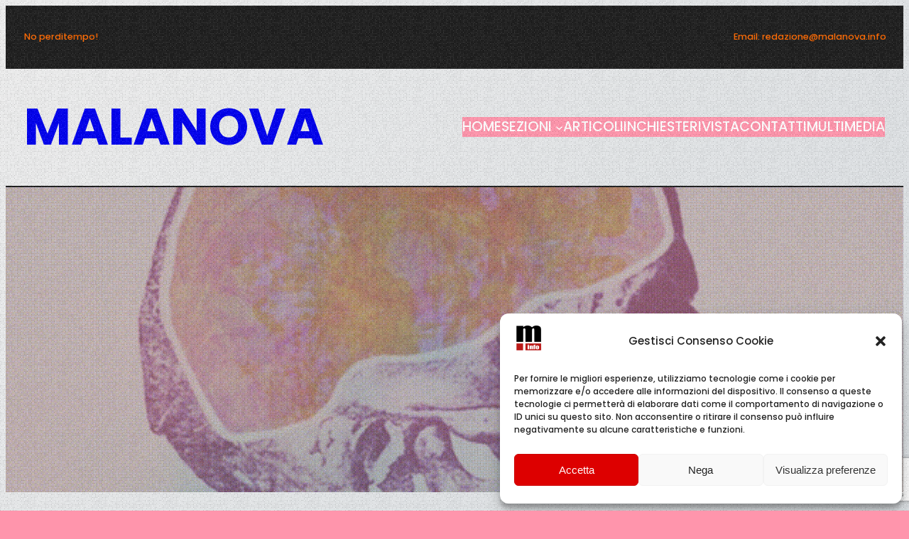

--- FILE ---
content_type: text/html; charset=UTF-8
request_url: https://www.malanova.info/2021/11/
body_size: 131783
content:
<!DOCTYPE html>
<html lang="it-IT">
<head>
<meta charset="UTF-8" />
<meta name="viewport" content="width=device-width, initial-scale=1" />
<meta name='robots' content='noindex, follow' />
<!-- This site is optimized with the Yoast SEO plugin v24.9 - https://yoast.com/wordpress/plugins/seo/ -->
<meta property="og:locale" content="it_IT" />
<meta property="og:type" content="website" />
<meta property="og:title" content="Novembre 2021 | MALANOVA" />
<meta property="og:url" content="https://www.malanova.info/2021/11/" />
<meta property="og:site_name" content="MALANOVA" />
<meta property="og:image" content="https://www.malanova.info/wp-content/uploads/2021/03/malanova_varie.jpg" />
<meta property="og:image:width" content="930" />
<meta property="og:image:height" content="487" />
<meta property="og:image:type" content="image/jpeg" />
<meta name="twitter:card" content="summary_large_image" />
<script type="application/ld+json" class="yoast-schema-graph">{"@context":"https://schema.org","@graph":[{"@type":"CollectionPage","@id":"https://www.malanova.info/2021/11/","url":"https://www.malanova.info/2021/11/","name":"Novembre 2021 | MALANOVA","isPartOf":{"@id":"https://www.malanova.info/#website"},"primaryImageOfPage":{"@id":"https://www.malanova.info/2021/11/#primaryimage"},"image":{"@id":"https://www.malanova.info/2021/11/#primaryimage"},"thumbnailUrl":"https://www.malanova.info/wp-content/uploads/2021/11/malanova_citta_speculazione.jpg","breadcrumb":{"@id":"https://www.malanova.info/2021/11/#breadcrumb"},"inLanguage":"it-IT"},{"@type":"ImageObject","inLanguage":"it-IT","@id":"https://www.malanova.info/2021/11/#primaryimage","url":"https://www.malanova.info/wp-content/uploads/2021/11/malanova_citta_speculazione.jpg","contentUrl":"https://www.malanova.info/wp-content/uploads/2021/11/malanova_citta_speculazione.jpg","width":1200,"height":628},{"@type":"BreadcrumbList","@id":"https://www.malanova.info/2021/11/#breadcrumb","itemListElement":[{"@type":"ListItem","position":1,"name":"Home","item":"https://www.malanova.info/"},{"@type":"ListItem","position":2,"name":"Archivi per Novembre 2021"}]},{"@type":"WebSite","@id":"https://www.malanova.info/#website","url":"https://www.malanova.info/","name":"MALANOVA","description":"Solo cattive notizie per il Mondo di Sopra","publisher":{"@id":"https://www.malanova.info/#organization"},"potentialAction":[{"@type":"SearchAction","target":{"@type":"EntryPoint","urlTemplate":"https://www.malanova.info/?s={search_term_string}"},"query-input":{"@type":"PropertyValueSpecification","valueRequired":true,"valueName":"search_term_string"}}],"inLanguage":"it-IT"},{"@type":"Organization","@id":"https://www.malanova.info/#organization","name":"Malanova - Giornale on-line","url":"https://www.malanova.info/","logo":{"@type":"ImageObject","inLanguage":"it-IT","@id":"https://www.malanova.info/#/schema/logo/image/","url":"https://i0.wp.com/www.malanova.info/wp-content/uploads/2022/06/tondo_malanova.png?fit=1676%2C1676&ssl=1","contentUrl":"https://i0.wp.com/www.malanova.info/wp-content/uploads/2022/06/tondo_malanova.png?fit=1676%2C1676&ssl=1","width":1676,"height":1676,"caption":"Malanova - Giornale on-line"},"image":{"@id":"https://www.malanova.info/#/schema/logo/image/"},"sameAs":["https://www.facebook.com/malanova.info/","https://www.youtube.com/channel/UCENnWnMzyPQceiNjQwuWJXw"]}]}</script>
<!-- / Yoast SEO plugin. -->
<title>Novembre 2021 | MALANOVA</title>
<link rel='dns-prefetch' href='//www.malanova.info' />
<link rel='dns-prefetch' href='//static.addtoany.com' />
<link rel='dns-prefetch' href='//cdn.jsdelivr.net' />
<link rel="alternate" type="application/rss+xml" title="MALANOVA &raquo; Feed" href="https://www.malanova.info/feed/" />
<link rel="alternate" type="application/rss+xml" title="MALANOVA &raquo; Feed dei commenti" href="https://www.malanova.info/comments/feed/" />
<style id='wp-img-auto-sizes-contain-inline-css'>
img:is([sizes=auto i],[sizes^="auto," i]){contain-intrinsic-size:3000px 1500px}
/*# sourceURL=wp-img-auto-sizes-contain-inline-css */
</style>
<!-- <link rel='stylesheet' id='sdm-styles-css' href='https://www.malanova.info/wp-content/plugins/simple-download-monitor/css/sdm_wp_styles.css?ver=6.9' media='all' /> -->
<link rel="stylesheet" type="text/css" href="//www.malanova.info/wp-content/cache/wpfc-minified/jotd824p/dr3ju.css" media="all"/>
<style id='wp-block-heading-inline-css'>
h1:where(.wp-block-heading).has-background,h2:where(.wp-block-heading).has-background,h3:where(.wp-block-heading).has-background,h4:where(.wp-block-heading).has-background,h5:where(.wp-block-heading).has-background,h6:where(.wp-block-heading).has-background{padding:1.25em 2.375em}h1.has-text-align-left[style*=writing-mode]:where([style*=vertical-lr]),h1.has-text-align-right[style*=writing-mode]:where([style*=vertical-rl]),h2.has-text-align-left[style*=writing-mode]:where([style*=vertical-lr]),h2.has-text-align-right[style*=writing-mode]:where([style*=vertical-rl]),h3.has-text-align-left[style*=writing-mode]:where([style*=vertical-lr]),h3.has-text-align-right[style*=writing-mode]:where([style*=vertical-rl]),h4.has-text-align-left[style*=writing-mode]:where([style*=vertical-lr]),h4.has-text-align-right[style*=writing-mode]:where([style*=vertical-rl]),h5.has-text-align-left[style*=writing-mode]:where([style*=vertical-lr]),h5.has-text-align-right[style*=writing-mode]:where([style*=vertical-rl]),h6.has-text-align-left[style*=writing-mode]:where([style*=vertical-lr]),h6.has-text-align-right[style*=writing-mode]:where([style*=vertical-rl]){rotate:180deg}
/*# sourceURL=https://www.malanova.info/wp-includes/blocks/heading/style.min.css */
</style>
<style id='wp-block-group-inline-css'>
.wp-block-group{box-sizing:border-box}:where(.wp-block-group.wp-block-group-is-layout-constrained){position:relative}
/*# sourceURL=https://www.malanova.info/wp-includes/blocks/group/style.min.css */
</style>
<style id='wp-block-group-theme-inline-css'>
:where(.wp-block-group.has-background){padding:1.25em 2.375em}
/*# sourceURL=https://www.malanova.info/wp-includes/blocks/group/theme.min.css */
</style>
<style id='wp-block-site-title-inline-css'>
.wp-block-site-title{box-sizing:border-box}.wp-block-site-title :where(a){color:inherit;font-family:inherit;font-size:inherit;font-style:inherit;font-weight:inherit;letter-spacing:inherit;line-height:inherit;text-decoration:inherit}
/*# sourceURL=https://www.malanova.info/wp-includes/blocks/site-title/style.min.css */
</style>
<style id='wp-block-navigation-link-inline-css'>
.wp-block-navigation .wp-block-navigation-item__label{overflow-wrap:break-word}.wp-block-navigation .wp-block-navigation-item__description{display:none}.link-ui-tools{outline:1px solid #f0f0f0;padding:8px}.link-ui-block-inserter{padding-top:8px}.link-ui-block-inserter__back{margin-left:8px;text-transform:uppercase}
/*# sourceURL=https://www.malanova.info/wp-includes/blocks/navigation-link/style.min.css */
</style>
<style id='wp-block-navigation-inline-css'>
.wp-block-navigation{position:relative}.wp-block-navigation ul{margin-bottom:0;margin-left:0;margin-top:0;padding-left:0}.wp-block-navigation ul,.wp-block-navigation ul li{list-style:none;padding:0}.wp-block-navigation .wp-block-navigation-item{align-items:center;background-color:inherit;display:flex;position:relative}.wp-block-navigation .wp-block-navigation-item .wp-block-navigation__submenu-container:empty{display:none}.wp-block-navigation .wp-block-navigation-item__content{display:block;z-index:1}.wp-block-navigation .wp-block-navigation-item__content.wp-block-navigation-item__content{color:inherit}.wp-block-navigation.has-text-decoration-underline .wp-block-navigation-item__content,.wp-block-navigation.has-text-decoration-underline .wp-block-navigation-item__content:active,.wp-block-navigation.has-text-decoration-underline .wp-block-navigation-item__content:focus{text-decoration:underline}.wp-block-navigation.has-text-decoration-line-through .wp-block-navigation-item__content,.wp-block-navigation.has-text-decoration-line-through .wp-block-navigation-item__content:active,.wp-block-navigation.has-text-decoration-line-through .wp-block-navigation-item__content:focus{text-decoration:line-through}.wp-block-navigation :where(a),.wp-block-navigation :where(a:active),.wp-block-navigation :where(a:focus){text-decoration:none}.wp-block-navigation .wp-block-navigation__submenu-icon{align-self:center;background-color:inherit;border:none;color:currentColor;display:inline-block;font-size:inherit;height:.6em;line-height:0;margin-left:.25em;padding:0;width:.6em}.wp-block-navigation .wp-block-navigation__submenu-icon svg{display:inline-block;stroke:currentColor;height:inherit;margin-top:.075em;width:inherit}.wp-block-navigation{--navigation-layout-justification-setting:flex-start;--navigation-layout-direction:row;--navigation-layout-wrap:wrap;--navigation-layout-justify:flex-start;--navigation-layout-align:center}.wp-block-navigation.is-vertical{--navigation-layout-direction:column;--navigation-layout-justify:initial;--navigation-layout-align:flex-start}.wp-block-navigation.no-wrap{--navigation-layout-wrap:nowrap}.wp-block-navigation.items-justified-center{--navigation-layout-justification-setting:center;--navigation-layout-justify:center}.wp-block-navigation.items-justified-center.is-vertical{--navigation-layout-align:center}.wp-block-navigation.items-justified-right{--navigation-layout-justification-setting:flex-end;--navigation-layout-justify:flex-end}.wp-block-navigation.items-justified-right.is-vertical{--navigation-layout-align:flex-end}.wp-block-navigation.items-justified-space-between{--navigation-layout-justification-setting:space-between;--navigation-layout-justify:space-between}.wp-block-navigation .has-child .wp-block-navigation__submenu-container{align-items:normal;background-color:inherit;color:inherit;display:flex;flex-direction:column;opacity:0;position:absolute;z-index:2}@media not (prefers-reduced-motion){.wp-block-navigation .has-child .wp-block-navigation__submenu-container{transition:opacity .1s linear}}.wp-block-navigation .has-child .wp-block-navigation__submenu-container{height:0;overflow:hidden;visibility:hidden;width:0}.wp-block-navigation .has-child .wp-block-navigation__submenu-container>.wp-block-navigation-item>.wp-block-navigation-item__content{display:flex;flex-grow:1;padding:.5em 1em}.wp-block-navigation .has-child .wp-block-navigation__submenu-container>.wp-block-navigation-item>.wp-block-navigation-item__content .wp-block-navigation__submenu-icon{margin-left:auto;margin-right:0}.wp-block-navigation .has-child .wp-block-navigation__submenu-container .wp-block-navigation-item__content{margin:0}.wp-block-navigation .has-child .wp-block-navigation__submenu-container{left:-1px;top:100%}@media (min-width:782px){.wp-block-navigation .has-child .wp-block-navigation__submenu-container .wp-block-navigation__submenu-container{left:100%;top:-1px}.wp-block-navigation .has-child .wp-block-navigation__submenu-container .wp-block-navigation__submenu-container:before{background:#0000;content:"";display:block;height:100%;position:absolute;right:100%;width:.5em}.wp-block-navigation .has-child .wp-block-navigation__submenu-container .wp-block-navigation__submenu-icon{margin-right:.25em}.wp-block-navigation .has-child .wp-block-navigation__submenu-container .wp-block-navigation__submenu-icon svg{transform:rotate(-90deg)}}.wp-block-navigation .has-child .wp-block-navigation-submenu__toggle[aria-expanded=true]~.wp-block-navigation__submenu-container,.wp-block-navigation .has-child:not(.open-on-click):hover>.wp-block-navigation__submenu-container,.wp-block-navigation .has-child:not(.open-on-click):not(.open-on-hover-click):focus-within>.wp-block-navigation__submenu-container{height:auto;min-width:200px;opacity:1;overflow:visible;visibility:visible;width:auto}.wp-block-navigation.has-background .has-child .wp-block-navigation__submenu-container{left:0;top:100%}@media (min-width:782px){.wp-block-navigation.has-background .has-child .wp-block-navigation__submenu-container .wp-block-navigation__submenu-container{left:100%;top:0}}.wp-block-navigation-submenu{display:flex;position:relative}.wp-block-navigation-submenu .wp-block-navigation__submenu-icon svg{stroke:currentColor}button.wp-block-navigation-item__content{background-color:initial;border:none;color:currentColor;font-family:inherit;font-size:inherit;font-style:inherit;font-weight:inherit;letter-spacing:inherit;line-height:inherit;text-align:left;text-transform:inherit}.wp-block-navigation-submenu__toggle{cursor:pointer}.wp-block-navigation-submenu__toggle[aria-expanded=true]+.wp-block-navigation__submenu-icon>svg,.wp-block-navigation-submenu__toggle[aria-expanded=true]>svg{transform:rotate(180deg)}.wp-block-navigation-item.open-on-click .wp-block-navigation-submenu__toggle{padding-left:0;padding-right:.85em}.wp-block-navigation-item.open-on-click .wp-block-navigation-submenu__toggle+.wp-block-navigation__submenu-icon{margin-left:-.6em;pointer-events:none}.wp-block-navigation-item.open-on-click button.wp-block-navigation-item__content:not(.wp-block-navigation-submenu__toggle){padding:0}.wp-block-navigation .wp-block-page-list,.wp-block-navigation__container,.wp-block-navigation__responsive-close,.wp-block-navigation__responsive-container,.wp-block-navigation__responsive-container-content,.wp-block-navigation__responsive-dialog{gap:inherit}:where(.wp-block-navigation.has-background .wp-block-navigation-item a:not(.wp-element-button)),:where(.wp-block-navigation.has-background .wp-block-navigation-submenu a:not(.wp-element-button)){padding:.5em 1em}:where(.wp-block-navigation .wp-block-navigation__submenu-container .wp-block-navigation-item a:not(.wp-element-button)),:where(.wp-block-navigation .wp-block-navigation__submenu-container .wp-block-navigation-submenu a:not(.wp-element-button)),:where(.wp-block-navigation .wp-block-navigation__submenu-container .wp-block-navigation-submenu button.wp-block-navigation-item__content),:where(.wp-block-navigation .wp-block-navigation__submenu-container .wp-block-pages-list__item button.wp-block-navigation-item__content){padding:.5em 1em}.wp-block-navigation.items-justified-right .wp-block-navigation__container .has-child .wp-block-navigation__submenu-container,.wp-block-navigation.items-justified-right .wp-block-page-list>.has-child .wp-block-navigation__submenu-container,.wp-block-navigation.items-justified-space-between .wp-block-page-list>.has-child:last-child .wp-block-navigation__submenu-container,.wp-block-navigation.items-justified-space-between>.wp-block-navigation__container>.has-child:last-child .wp-block-navigation__submenu-container{left:auto;right:0}.wp-block-navigation.items-justified-right .wp-block-navigation__container .has-child .wp-block-navigation__submenu-container .wp-block-navigation__submenu-container,.wp-block-navigation.items-justified-right .wp-block-page-list>.has-child .wp-block-navigation__submenu-container .wp-block-navigation__submenu-container,.wp-block-navigation.items-justified-space-between .wp-block-page-list>.has-child:last-child .wp-block-navigation__submenu-container .wp-block-navigation__submenu-container,.wp-block-navigation.items-justified-space-between>.wp-block-navigation__container>.has-child:last-child .wp-block-navigation__submenu-container .wp-block-navigation__submenu-container{left:-1px;right:-1px}@media (min-width:782px){.wp-block-navigation.items-justified-right .wp-block-navigation__container .has-child .wp-block-navigation__submenu-container .wp-block-navigation__submenu-container,.wp-block-navigation.items-justified-right .wp-block-page-list>.has-child .wp-block-navigation__submenu-container .wp-block-navigation__submenu-container,.wp-block-navigation.items-justified-space-between .wp-block-page-list>.has-child:last-child .wp-block-navigation__submenu-container .wp-block-navigation__submenu-container,.wp-block-navigation.items-justified-space-between>.wp-block-navigation__container>.has-child:last-child .wp-block-navigation__submenu-container .wp-block-navigation__submenu-container{left:auto;right:100%}}.wp-block-navigation:not(.has-background) .wp-block-navigation__submenu-container{background-color:#fff;border:1px solid #00000026}.wp-block-navigation.has-background .wp-block-navigation__submenu-container{background-color:inherit}.wp-block-navigation:not(.has-text-color) .wp-block-navigation__submenu-container{color:#000}.wp-block-navigation__container{align-items:var(--navigation-layout-align,initial);display:flex;flex-direction:var(--navigation-layout-direction,initial);flex-wrap:var(--navigation-layout-wrap,wrap);justify-content:var(--navigation-layout-justify,initial);list-style:none;margin:0;padding-left:0}.wp-block-navigation__container .is-responsive{display:none}.wp-block-navigation__container:only-child,.wp-block-page-list:only-child{flex-grow:1}@keyframes overlay-menu__fade-in-animation{0%{opacity:0;transform:translateY(.5em)}to{opacity:1;transform:translateY(0)}}.wp-block-navigation__responsive-container{bottom:0;display:none;left:0;position:fixed;right:0;top:0}.wp-block-navigation__responsive-container :where(.wp-block-navigation-item a){color:inherit}.wp-block-navigation__responsive-container .wp-block-navigation__responsive-container-content{align-items:var(--navigation-layout-align,initial);display:flex;flex-direction:var(--navigation-layout-direction,initial);flex-wrap:var(--navigation-layout-wrap,wrap);justify-content:var(--navigation-layout-justify,initial)}.wp-block-navigation__responsive-container:not(.is-menu-open.is-menu-open){background-color:inherit!important;color:inherit!important}.wp-block-navigation__responsive-container.is-menu-open{background-color:inherit;display:flex;flex-direction:column}@media not (prefers-reduced-motion){.wp-block-navigation__responsive-container.is-menu-open{animation:overlay-menu__fade-in-animation .1s ease-out;animation-fill-mode:forwards}}.wp-block-navigation__responsive-container.is-menu-open{overflow:auto;padding:clamp(1rem,var(--wp--style--root--padding-top),20rem) clamp(1rem,var(--wp--style--root--padding-right),20rem) clamp(1rem,var(--wp--style--root--padding-bottom),20rem) clamp(1rem,var(--wp--style--root--padding-left),20rem);z-index:100000}.wp-block-navigation__responsive-container.is-menu-open .wp-block-navigation__responsive-container-content{align-items:var(--navigation-layout-justification-setting,inherit);display:flex;flex-direction:column;flex-wrap:nowrap;overflow:visible;padding-top:calc(2rem + 24px)}.wp-block-navigation__responsive-container.is-menu-open .wp-block-navigation__responsive-container-content,.wp-block-navigation__responsive-container.is-menu-open .wp-block-navigation__responsive-container-content .wp-block-navigation__container,.wp-block-navigation__responsive-container.is-menu-open .wp-block-navigation__responsive-container-content .wp-block-page-list{justify-content:flex-start}.wp-block-navigation__responsive-container.is-menu-open .wp-block-navigation__responsive-container-content .wp-block-navigation__submenu-icon{display:none}.wp-block-navigation__responsive-container.is-menu-open .wp-block-navigation__responsive-container-content .has-child .wp-block-navigation__submenu-container{border:none;height:auto;min-width:200px;opacity:1;overflow:initial;padding-left:2rem;padding-right:2rem;position:static;visibility:visible;width:auto}.wp-block-navigation__responsive-container.is-menu-open .wp-block-navigation__responsive-container-content .wp-block-navigation__container,.wp-block-navigation__responsive-container.is-menu-open .wp-block-navigation__responsive-container-content .wp-block-navigation__submenu-container{gap:inherit}.wp-block-navigation__responsive-container.is-menu-open .wp-block-navigation__responsive-container-content .wp-block-navigation__submenu-container{padding-top:var(--wp--style--block-gap,2em)}.wp-block-navigation__responsive-container.is-menu-open .wp-block-navigation__responsive-container-content .wp-block-navigation-item__content{padding:0}.wp-block-navigation__responsive-container.is-menu-open .wp-block-navigation__responsive-container-content .wp-block-navigation-item,.wp-block-navigation__responsive-container.is-menu-open .wp-block-navigation__responsive-container-content .wp-block-navigation__container,.wp-block-navigation__responsive-container.is-menu-open .wp-block-navigation__responsive-container-content .wp-block-page-list{align-items:var(--navigation-layout-justification-setting,initial);display:flex;flex-direction:column}.wp-block-navigation__responsive-container.is-menu-open .wp-block-navigation-item,.wp-block-navigation__responsive-container.is-menu-open .wp-block-navigation-item .wp-block-navigation__submenu-container,.wp-block-navigation__responsive-container.is-menu-open .wp-block-navigation__container,.wp-block-navigation__responsive-container.is-menu-open .wp-block-page-list{background:#0000!important;color:inherit!important}.wp-block-navigation__responsive-container.is-menu-open .wp-block-navigation__submenu-container.wp-block-navigation__submenu-container.wp-block-navigation__submenu-container.wp-block-navigation__submenu-container{left:auto;right:auto}@media (min-width:600px){.wp-block-navigation__responsive-container:not(.hidden-by-default):not(.is-menu-open){background-color:inherit;display:block;position:relative;width:100%;z-index:auto}.wp-block-navigation__responsive-container:not(.hidden-by-default):not(.is-menu-open) .wp-block-navigation__responsive-container-close{display:none}.wp-block-navigation__responsive-container.is-menu-open .wp-block-navigation__submenu-container.wp-block-navigation__submenu-container.wp-block-navigation__submenu-container.wp-block-navigation__submenu-container{left:0}}.wp-block-navigation:not(.has-background) .wp-block-navigation__responsive-container.is-menu-open{background-color:#fff}.wp-block-navigation:not(.has-text-color) .wp-block-navigation__responsive-container.is-menu-open{color:#000}.wp-block-navigation__toggle_button_label{font-size:1rem;font-weight:700}.wp-block-navigation__responsive-container-close,.wp-block-navigation__responsive-container-open{background:#0000;border:none;color:currentColor;cursor:pointer;margin:0;padding:0;text-transform:inherit;vertical-align:middle}.wp-block-navigation__responsive-container-close svg,.wp-block-navigation__responsive-container-open svg{fill:currentColor;display:block;height:24px;pointer-events:none;width:24px}.wp-block-navigation__responsive-container-open{display:flex}.wp-block-navigation__responsive-container-open.wp-block-navigation__responsive-container-open.wp-block-navigation__responsive-container-open{font-family:inherit;font-size:inherit;font-weight:inherit}@media (min-width:600px){.wp-block-navigation__responsive-container-open:not(.always-shown){display:none}}.wp-block-navigation__responsive-container-close{position:absolute;right:0;top:0;z-index:2}.wp-block-navigation__responsive-container-close.wp-block-navigation__responsive-container-close.wp-block-navigation__responsive-container-close{font-family:inherit;font-size:inherit;font-weight:inherit}.wp-block-navigation__responsive-close{width:100%}.has-modal-open .wp-block-navigation__responsive-close{margin-left:auto;margin-right:auto;max-width:var(--wp--style--global--wide-size,100%)}.wp-block-navigation__responsive-close:focus{outline:none}.is-menu-open .wp-block-navigation__responsive-close,.is-menu-open .wp-block-navigation__responsive-container-content,.is-menu-open .wp-block-navigation__responsive-dialog{box-sizing:border-box}.wp-block-navigation__responsive-dialog{position:relative}.has-modal-open .admin-bar .is-menu-open .wp-block-navigation__responsive-dialog{margin-top:46px}@media (min-width:782px){.has-modal-open .admin-bar .is-menu-open .wp-block-navigation__responsive-dialog{margin-top:32px}}html.has-modal-open{overflow:hidden}
/*# sourceURL=https://www.malanova.info/wp-includes/blocks/navigation/style.min.css */
</style>
<style id='wp-block-separator-inline-css'>
@charset "UTF-8";.wp-block-separator{border:none;border-top:2px solid}:root :where(.wp-block-separator.is-style-dots){height:auto;line-height:1;text-align:center}:root :where(.wp-block-separator.is-style-dots):before{color:currentColor;content:"···";font-family:serif;font-size:1.5em;letter-spacing:2em;padding-left:2em}.wp-block-separator.is-style-dots{background:none!important;border:none!important}
/*# sourceURL=https://www.malanova.info/wp-includes/blocks/separator/style.min.css */
</style>
<style id='wp-block-separator-theme-inline-css'>
.wp-block-separator.has-css-opacity{opacity:.4}.wp-block-separator{border:none;border-bottom:2px solid;margin-left:auto;margin-right:auto}.wp-block-separator.has-alpha-channel-opacity{opacity:1}.wp-block-separator:not(.is-style-wide):not(.is-style-dots){width:100px}.wp-block-separator.has-background:not(.is-style-dots){border-bottom:none;height:1px}.wp-block-separator.has-background:not(.is-style-wide):not(.is-style-dots){height:2px}
/*# sourceURL=https://www.malanova.info/wp-includes/blocks/separator/theme.min.css */
</style>
<style id='wp-block-template-part-theme-inline-css'>
:root :where(.wp-block-template-part.has-background){margin-bottom:0;margin-top:0;padding:1.25em 2.375em}
/*# sourceURL=https://www.malanova.info/wp-includes/blocks/template-part/theme.min.css */
</style>
<style id='wp-block-paragraph-inline-css'>
.is-small-text{font-size:.875em}.is-regular-text{font-size:1em}.is-large-text{font-size:2.25em}.is-larger-text{font-size:3em}.has-drop-cap:not(:focus):first-letter{float:left;font-size:8.4em;font-style:normal;font-weight:100;line-height:.68;margin:.05em .1em 0 0;text-transform:uppercase}body.rtl .has-drop-cap:not(:focus):first-letter{float:none;margin-left:.1em}p.has-drop-cap.has-background{overflow:hidden}:root :where(p.has-background){padding:1.25em 2.375em}:where(p.has-text-color:not(.has-link-color)) a{color:inherit}p.has-text-align-left[style*="writing-mode:vertical-lr"],p.has-text-align-right[style*="writing-mode:vertical-rl"]{rotate:180deg}
/*# sourceURL=https://www.malanova.info/wp-includes/blocks/paragraph/style.min.css */
</style>
<!-- <link rel='stylesheet' id='wp-block-cover-css' href='https://www.malanova.info/wp-includes/blocks/cover/style.min.css?ver=6.9' media='all' /> -->
<link rel="stylesheet" type="text/css" href="//www.malanova.info/wp-content/cache/wpfc-minified/jon1e47d/440ea.css" media="all"/>
<style id='wp-block-query-title-inline-css'>
.wp-block-query-title{box-sizing:border-box}
/*# sourceURL=https://www.malanova.info/wp-includes/blocks/query-title/style.min.css */
</style>
<style id='wp-block-post-featured-image-inline-css'>
.wp-block-post-featured-image{margin-left:0;margin-right:0}.wp-block-post-featured-image a{display:block;height:100%}.wp-block-post-featured-image :where(img){box-sizing:border-box;height:auto;max-width:100%;vertical-align:bottom;width:100%}.wp-block-post-featured-image.alignfull img,.wp-block-post-featured-image.alignwide img{width:100%}.wp-block-post-featured-image .wp-block-post-featured-image__overlay.has-background-dim{background-color:#000;inset:0;position:absolute}.wp-block-post-featured-image{position:relative}.wp-block-post-featured-image .wp-block-post-featured-image__overlay.has-background-gradient{background-color:initial}.wp-block-post-featured-image .wp-block-post-featured-image__overlay.has-background-dim-0{opacity:0}.wp-block-post-featured-image .wp-block-post-featured-image__overlay.has-background-dim-10{opacity:.1}.wp-block-post-featured-image .wp-block-post-featured-image__overlay.has-background-dim-20{opacity:.2}.wp-block-post-featured-image .wp-block-post-featured-image__overlay.has-background-dim-30{opacity:.3}.wp-block-post-featured-image .wp-block-post-featured-image__overlay.has-background-dim-40{opacity:.4}.wp-block-post-featured-image .wp-block-post-featured-image__overlay.has-background-dim-50{opacity:.5}.wp-block-post-featured-image .wp-block-post-featured-image__overlay.has-background-dim-60{opacity:.6}.wp-block-post-featured-image .wp-block-post-featured-image__overlay.has-background-dim-70{opacity:.7}.wp-block-post-featured-image .wp-block-post-featured-image__overlay.has-background-dim-80{opacity:.8}.wp-block-post-featured-image .wp-block-post-featured-image__overlay.has-background-dim-90{opacity:.9}.wp-block-post-featured-image .wp-block-post-featured-image__overlay.has-background-dim-100{opacity:1}.wp-block-post-featured-image:where(.alignleft,.alignright){width:100%}
/*# sourceURL=https://www.malanova.info/wp-includes/blocks/post-featured-image/style.min.css */
</style>
<style id='wp-block-post-title-inline-css'>
.wp-block-post-title{box-sizing:border-box;word-break:break-word}.wp-block-post-title :where(a){display:inline-block;font-family:inherit;font-size:inherit;font-style:inherit;font-weight:inherit;letter-spacing:inherit;line-height:inherit;text-decoration:inherit}
/*# sourceURL=https://www.malanova.info/wp-includes/blocks/post-title/style.min.css */
</style>
<style id='wp-block-post-excerpt-inline-css'>
:where(.wp-block-post-excerpt){box-sizing:border-box;margin-bottom:var(--wp--style--block-gap);margin-top:var(--wp--style--block-gap)}.wp-block-post-excerpt__excerpt{margin-bottom:0;margin-top:0}.wp-block-post-excerpt__more-text{margin-bottom:0;margin-top:var(--wp--style--block-gap)}.wp-block-post-excerpt__more-link{display:inline-block}
/*# sourceURL=https://www.malanova.info/wp-includes/blocks/post-excerpt/style.min.css */
</style>
<style id='wp-block-post-date-inline-css'>
.wp-block-post-date{box-sizing:border-box}
/*# sourceURL=https://www.malanova.info/wp-includes/blocks/post-date/style.min.css */
</style>
<style id='wp-block-post-template-inline-css'>
.wp-block-post-template{box-sizing:border-box;list-style:none;margin-bottom:0;margin-top:0;max-width:100%;padding:0}.wp-block-post-template.is-flex-container{display:flex;flex-direction:row;flex-wrap:wrap;gap:1.25em}.wp-block-post-template.is-flex-container>li{margin:0;width:100%}@media (min-width:600px){.wp-block-post-template.is-flex-container.is-flex-container.columns-2>li{width:calc(50% - .625em)}.wp-block-post-template.is-flex-container.is-flex-container.columns-3>li{width:calc(33.33333% - .83333em)}.wp-block-post-template.is-flex-container.is-flex-container.columns-4>li{width:calc(25% - .9375em)}.wp-block-post-template.is-flex-container.is-flex-container.columns-5>li{width:calc(20% - 1em)}.wp-block-post-template.is-flex-container.is-flex-container.columns-6>li{width:calc(16.66667% - 1.04167em)}}@media (max-width:600px){.wp-block-post-template-is-layout-grid.wp-block-post-template-is-layout-grid.wp-block-post-template-is-layout-grid.wp-block-post-template-is-layout-grid{grid-template-columns:1fr}}.wp-block-post-template-is-layout-constrained>li>.alignright,.wp-block-post-template-is-layout-flow>li>.alignright{float:right;margin-inline-end:0;margin-inline-start:2em}.wp-block-post-template-is-layout-constrained>li>.alignleft,.wp-block-post-template-is-layout-flow>li>.alignleft{float:left;margin-inline-end:2em;margin-inline-start:0}.wp-block-post-template-is-layout-constrained>li>.aligncenter,.wp-block-post-template-is-layout-flow>li>.aligncenter{margin-inline-end:auto;margin-inline-start:auto}
/*# sourceURL=https://www.malanova.info/wp-includes/blocks/post-template/style.min.css */
</style>
<style id='wp-block-columns-inline-css'>
.wp-block-columns{box-sizing:border-box;display:flex;flex-wrap:wrap!important}@media (min-width:782px){.wp-block-columns{flex-wrap:nowrap!important}}.wp-block-columns{align-items:normal!important}.wp-block-columns.are-vertically-aligned-top{align-items:flex-start}.wp-block-columns.are-vertically-aligned-center{align-items:center}.wp-block-columns.are-vertically-aligned-bottom{align-items:flex-end}@media (max-width:781px){.wp-block-columns:not(.is-not-stacked-on-mobile)>.wp-block-column{flex-basis:100%!important}}@media (min-width:782px){.wp-block-columns:not(.is-not-stacked-on-mobile)>.wp-block-column{flex-basis:0;flex-grow:1}.wp-block-columns:not(.is-not-stacked-on-mobile)>.wp-block-column[style*=flex-basis]{flex-grow:0}}.wp-block-columns.is-not-stacked-on-mobile{flex-wrap:nowrap!important}.wp-block-columns.is-not-stacked-on-mobile>.wp-block-column{flex-basis:0;flex-grow:1}.wp-block-columns.is-not-stacked-on-mobile>.wp-block-column[style*=flex-basis]{flex-grow:0}:where(.wp-block-columns){margin-bottom:1.75em}:where(.wp-block-columns.has-background){padding:1.25em 2.375em}.wp-block-column{flex-grow:1;min-width:0;overflow-wrap:break-word;word-break:break-word}.wp-block-column.is-vertically-aligned-top{align-self:flex-start}.wp-block-column.is-vertically-aligned-center{align-self:center}.wp-block-column.is-vertically-aligned-bottom{align-self:flex-end}.wp-block-column.is-vertically-aligned-stretch{align-self:stretch}.wp-block-column.is-vertically-aligned-bottom,.wp-block-column.is-vertically-aligned-center,.wp-block-column.is-vertically-aligned-top{width:100%}
/*# sourceURL=https://www.malanova.info/wp-includes/blocks/columns/style.min.css */
</style>
<style id='wp-block-spacer-inline-css'>
.wp-block-spacer{clear:both}
/*# sourceURL=https://www.malanova.info/wp-includes/blocks/spacer/style.min.css */
</style>
<style id='wp-block-library-inline-css'>
:root{--wp-block-synced-color:#7a00df;--wp-block-synced-color--rgb:122,0,223;--wp-bound-block-color:var(--wp-block-synced-color);--wp-editor-canvas-background:#ddd;--wp-admin-theme-color:#007cba;--wp-admin-theme-color--rgb:0,124,186;--wp-admin-theme-color-darker-10:#006ba1;--wp-admin-theme-color-darker-10--rgb:0,107,160.5;--wp-admin-theme-color-darker-20:#005a87;--wp-admin-theme-color-darker-20--rgb:0,90,135;--wp-admin-border-width-focus:2px}@media (min-resolution:192dpi){:root{--wp-admin-border-width-focus:1.5px}}.wp-element-button{cursor:pointer}:root .has-very-light-gray-background-color{background-color:#eee}:root .has-very-dark-gray-background-color{background-color:#313131}:root .has-very-light-gray-color{color:#eee}:root .has-very-dark-gray-color{color:#313131}:root .has-vivid-green-cyan-to-vivid-cyan-blue-gradient-background{background:linear-gradient(135deg,#00d084,#0693e3)}:root .has-purple-crush-gradient-background{background:linear-gradient(135deg,#34e2e4,#4721fb 50%,#ab1dfe)}:root .has-hazy-dawn-gradient-background{background:linear-gradient(135deg,#faaca8,#dad0ec)}:root .has-subdued-olive-gradient-background{background:linear-gradient(135deg,#fafae1,#67a671)}:root .has-atomic-cream-gradient-background{background:linear-gradient(135deg,#fdd79a,#004a59)}:root .has-nightshade-gradient-background{background:linear-gradient(135deg,#330968,#31cdcf)}:root .has-midnight-gradient-background{background:linear-gradient(135deg,#020381,#2874fc)}:root{--wp--preset--font-size--normal:16px;--wp--preset--font-size--huge:42px}.has-regular-font-size{font-size:1em}.has-larger-font-size{font-size:2.625em}.has-normal-font-size{font-size:var(--wp--preset--font-size--normal)}.has-huge-font-size{font-size:var(--wp--preset--font-size--huge)}.has-text-align-center{text-align:center}.has-text-align-left{text-align:left}.has-text-align-right{text-align:right}.has-fit-text{white-space:nowrap!important}#end-resizable-editor-section{display:none}.aligncenter{clear:both}.items-justified-left{justify-content:flex-start}.items-justified-center{justify-content:center}.items-justified-right{justify-content:flex-end}.items-justified-space-between{justify-content:space-between}.screen-reader-text{border:0;clip-path:inset(50%);height:1px;margin:-1px;overflow:hidden;padding:0;position:absolute;width:1px;word-wrap:normal!important}.screen-reader-text:focus{background-color:#ddd;clip-path:none;color:#444;display:block;font-size:1em;height:auto;left:5px;line-height:normal;padding:15px 23px 14px;text-decoration:none;top:5px;width:auto;z-index:100000}html :where(.has-border-color){border-style:solid}html :where([style*=border-top-color]){border-top-style:solid}html :where([style*=border-right-color]){border-right-style:solid}html :where([style*=border-bottom-color]){border-bottom-style:solid}html :where([style*=border-left-color]){border-left-style:solid}html :where([style*=border-width]){border-style:solid}html :where([style*=border-top-width]){border-top-style:solid}html :where([style*=border-right-width]){border-right-style:solid}html :where([style*=border-bottom-width]){border-bottom-style:solid}html :where([style*=border-left-width]){border-left-style:solid}html :where(img[class*=wp-image-]){height:auto;max-width:100%}:where(figure){margin:0 0 1em}html :where(.is-position-sticky){--wp-admin--admin-bar--position-offset:var(--wp-admin--admin-bar--height,0px)}@media screen and (max-width:600px){html :where(.is-position-sticky){--wp-admin--admin-bar--position-offset:0px}}
/*# sourceURL=/wp-includes/css/dist/block-library/common.min.css */
</style>
<style id='global-styles-inline-css'>
:root{--wp--preset--aspect-ratio--square: 1;--wp--preset--aspect-ratio--4-3: 4/3;--wp--preset--aspect-ratio--3-4: 3/4;--wp--preset--aspect-ratio--3-2: 3/2;--wp--preset--aspect-ratio--2-3: 2/3;--wp--preset--aspect-ratio--16-9: 16/9;--wp--preset--aspect-ratio--9-16: 9/16;--wp--preset--color--black: #000000;--wp--preset--color--cyan-bluish-gray: #abb8c3;--wp--preset--color--white: #ffffff;--wp--preset--color--pale-pink: #f78da7;--wp--preset--color--vivid-red: #cf2d2d45;--wp--preset--color--luminous-vivid-orange: #ff6900;--wp--preset--color--luminous-vivid-amber: #fcb900;--wp--preset--color--light-green-cyan: #7bdcb5;--wp--preset--color--vivid-green-cyan: #00d084;--wp--preset--color--pale-cyan-blue: #8ed1fc;--wp--preset--color--vivid-cyan-blue: #0693e3;--wp--preset--color--vivid-purple: #9b51e0;--wp--preset--color--one: #1e1e1e;--wp--preset--color--two: #ff95ac;--wp--preset--color--three: #ffffff;--wp--preset--gradient--vivid-cyan-blue-to-vivid-purple: linear-gradient(135deg,rgb(6,147,227) 0%,rgb(155,81,224) 100%);--wp--preset--gradient--light-green-cyan-to-vivid-green-cyan: linear-gradient(135deg,rgb(122,220,180) 0%,rgb(0,208,130) 100%);--wp--preset--gradient--luminous-vivid-amber-to-luminous-vivid-orange: linear-gradient(135deg,rgb(252,185,0) 0%,rgb(255,105,0) 100%);--wp--preset--gradient--luminous-vivid-orange-to-vivid-red: linear-gradient(135deg,rgb(255,105,0) 0%,rgb(207,46,46) 100%);--wp--preset--gradient--very-light-gray-to-cyan-bluish-gray: linear-gradient(135deg,rgb(238,238,238) 0%,rgb(169,184,195) 100%);--wp--preset--gradient--cool-to-warm-spectrum: linear-gradient(135deg,rgb(74,234,220) 0%,rgb(151,120,209) 20%,rgb(207,42,186) 40%,rgb(238,44,130) 60%,rgb(251,105,98) 80%,rgb(254,248,76) 100%);--wp--preset--gradient--blush-light-purple: linear-gradient(135deg,rgb(255,206,236) 0%,rgb(152,150,240) 100%);--wp--preset--gradient--blush-bordeaux: linear-gradient(135deg,rgb(254,205,165) 0%,rgb(254,45,45) 50%,rgb(107,0,62) 100%);--wp--preset--gradient--luminous-dusk: linear-gradient(135deg,rgb(255,203,112) 0%,rgb(199,81,192) 50%,rgb(65,88,208) 100%);--wp--preset--gradient--pale-ocean: linear-gradient(135deg,rgb(255,245,203) 0%,rgb(182,227,212) 50%,rgb(51,167,181) 100%);--wp--preset--gradient--electric-grass: linear-gradient(135deg,rgb(202,248,128) 0%,rgb(113,206,126) 100%);--wp--preset--gradient--midnight: linear-gradient(135deg,rgb(2,3,129) 0%,rgb(40,116,252) 100%);--wp--preset--font-size--small: 1vw;--wp--preset--font-size--medium: 2vw;--wp--preset--font-size--large: 5vw;--wp--preset--font-size--x-large: 6vw;--wp--preset--font-size--midsmall: 1.5vw;--wp--preset--font-size--moderate: 2.5vw;--wp--preset--font-size--big: 3vw;--wp--preset--font-size--bigger: 4vw;--wp--preset--font-size--enormous: 10vw;--wp--preset--font-family--poppins: "Poppins", sans-serif;--wp--preset--spacing--20: 0.44rem;--wp--preset--spacing--30: 0.67rem;--wp--preset--spacing--40: 1rem;--wp--preset--spacing--50: 1.5rem;--wp--preset--spacing--60: 2.25rem;--wp--preset--spacing--70: 3.38rem;--wp--preset--spacing--80: 5.06rem;--wp--preset--shadow--natural: 6px 6px 9px rgba(0, 0, 0, 0.2);--wp--preset--shadow--deep: 12px 12px 50px rgba(0, 0, 0, 0.4);--wp--preset--shadow--sharp: 6px 6px 0px rgba(0, 0, 0, 0.2);--wp--preset--shadow--outlined: 6px 6px 0px -3px rgb(255, 255, 255), 6px 6px rgb(0, 0, 0);--wp--preset--shadow--crisp: 6px 6px 0px rgb(0, 0, 0);--wp--custom--button--border--color: var(--wp--preset--color--one);--wp--custom--button--border--radius: 0px;--wp--custom--button--border--style: solid;--wp--custom--button--border--width: 2px;--wp--custom--button--color--bg: var(--wp--preset--color--two);--wp--custom--button--color--font: var(--wp--preset--color--one);--wp--custom--button--color--bgh: var(--wp--preset--color--one);--wp--custom--button--color--fonth: var(--wp--preset--color--two);--wp--custom--button--spacing--padding--top: 5px;--wp--custom--button--spacing--padding--right: 35px;--wp--custom--button--spacing--padding--bottom: 5px;--wp--custom--button--spacing--padding--left: 35px;--wp--custom--button--typography--font-size: var(--wp--preset--font-size--medium);--wp--custom--button--typography--font-weight: 700;--wp--custom--button--typography--line-height: 1.2;--wp--custom--button--typography--transform: uppercase;--wp--custom--form--border--color: var(--wp--preset--color--one);--wp--custom--form--border--radius: 0;--wp--custom--form--border--style: solid;--wp--custom--form--border--width: 1px;--wp--custom--form--color--radiobg: var(--wp--preset--color--two);--wp--custom--form--color--radioact: var(--wp--preset--color--three);--wp--custom--form--color--radioinact: var(--wp--preset--color--four);--wp--custom--form--spacing--padding--top: 0.8rem;--wp--custom--form--spacing--padding--right: 1rem;--wp--custom--form--spacing--padding--bottom: 0.8rem;--wp--custom--form--spacing--padding--left: 1rem;--wp--custom--form--spacing--padding--borderwidth: 2px;--wp--custom--form--spacing--padding--size: 30px;--wp--custom--form--spacing--padding--innersize: 18px;--wp--custom--form--spacing--padding--innerpadding: 4px;--wp--custom--form--typography--font-family: var(--wp--preset--font-family--poppins);--wp--custom--form--typography--font-size: var(--wp--preset--font-size--midsmall);--wp--custom--form--typography--font-weight: 400;--wp--custom--form--typography--line-height: 1;--wp--custom--form--typography--transform: none;--wp--custom--gap--baseline: 10px;--wp--custom--gap--horizontal: min(30px, 5vw);--wp--custom--gap--vertical: min(30px, 5vw);--wp--custom--layout--content-size: 3000px;--wp--custom--layout--wide-size: 3000px;--wp--custom--spacing--body: 0;--wp--custom--spacing--large: clamp(100px, 12vw, 460px);--wp--custom--spacing--outer: min(4vw, 90px);}:root { --wp--style--global--content-size: 3000px;--wp--style--global--wide-size: 3000px; }:where(body) { margin: 0; }.wp-site-blocks > .alignleft { float: left; margin-right: 2em; }.wp-site-blocks > .alignright { float: right; margin-left: 2em; }.wp-site-blocks > .aligncenter { justify-content: center; margin-left: auto; margin-right: auto; }:where(.wp-site-blocks) > * { margin-block-start: 0.5em; margin-block-end: 0; }:where(.wp-site-blocks) > :first-child { margin-block-start: 0; }:where(.wp-site-blocks) > :last-child { margin-block-end: 0; }:root { --wp--style--block-gap: 0.5em; }:root :where(.is-layout-flow) > :first-child{margin-block-start: 0;}:root :where(.is-layout-flow) > :last-child{margin-block-end: 0;}:root :where(.is-layout-flow) > *{margin-block-start: 0.5em;margin-block-end: 0;}:root :where(.is-layout-constrained) > :first-child{margin-block-start: 0;}:root :where(.is-layout-constrained) > :last-child{margin-block-end: 0;}:root :where(.is-layout-constrained) > *{margin-block-start: 0.5em;margin-block-end: 0;}:root :where(.is-layout-flex){gap: 0.5em;}:root :where(.is-layout-grid){gap: 0.5em;}.is-layout-flow > .alignleft{float: left;margin-inline-start: 0;margin-inline-end: 2em;}.is-layout-flow > .alignright{float: right;margin-inline-start: 2em;margin-inline-end: 0;}.is-layout-flow > .aligncenter{margin-left: auto !important;margin-right: auto !important;}.is-layout-constrained > .alignleft{float: left;margin-inline-start: 0;margin-inline-end: 2em;}.is-layout-constrained > .alignright{float: right;margin-inline-start: 2em;margin-inline-end: 0;}.is-layout-constrained > .aligncenter{margin-left: auto !important;margin-right: auto !important;}.is-layout-constrained > :where(:not(.alignleft):not(.alignright):not(.alignfull)){max-width: var(--wp--style--global--content-size);margin-left: auto !important;margin-right: auto !important;}.is-layout-constrained > .alignwide{max-width: var(--wp--style--global--wide-size);}body .is-layout-flex{display: flex;}.is-layout-flex{flex-wrap: wrap;align-items: center;}.is-layout-flex > :is(*, div){margin: 0;}body .is-layout-grid{display: grid;}.is-layout-grid > :is(*, div){margin: 0;}html{min-height: calc(100% - var(--wp-admin--admin-bar--height, 0px));}body{background: var(--wp--preset--gradient--very-light-gray-to-cyan-bluish-gray);background-color: var(--wp--preset--color--two);color: var(--wp--preset--color--one);font-family: var(--wp--preset--font-family--poppins);font-size: clamp(17.371px, 1.086rem + ((1vw - 3.2px) * 0.359), 27px);font-weight: 500;line-height: 1.5;padding-top: 0px;padding-right: 0px;padding-bottom: 0px;padding-left: 0px;}a:where(:not(.wp-element-button)){color: var(--wp--preset--color--one);text-decoration: underline;}h1, h2, h3, h4, h5, h6{color: var(--wp--preset--color--luminous-vivid-orange);}h1{font-size: min(max(3rem, 7vw), 4.5rem);font-weight: 700;line-height: 1.2;margin-top: calc( 1.1 * var(--wp--custom--gap--vertical) );margin-bottom: calc( 1.1 * var(--wp--custom--gap--vertical) );}h2{font-size: min(max(2.25rem, 5vw), 4rem);font-weight: 700;line-height: 1.2;margin-top: var(--wp--custom--gap--vertical);margin-bottom: var(--wp--custom--gap--vertical);}h3{font-size: min(max(1.875rem, 5vw), 3rem);font-weight: 700;line-height: 1.3;margin-top: var(--wp--custom--gap--vertical);margin-bottom: var(--wp--custom--gap--vertical);}h4{font-size: var(--wp--preset--font-size--midsmall);font-weight: 700;line-height: 1.3;margin-top: var(--wp--custom--gap--vertical);margin-bottom: var(--wp--custom--gap--vertical);}h5{font-size: var(--wp--preset--font-size--small);font-weight: 700;line-height: 1.3;margin-top: var(--wp--custom--gap--vertical);margin-bottom: var(--wp--custom--gap--vertical);text-transform: uppercase;}h6{font-size: var(--wp--preset--font-size--small);font-weight: 700;line-height: 1.3;margin-top: var(--wp--custom--gap--vertical);margin-bottom: var(--wp--custom--gap--vertical);text-transform: uppercase;}:root :where(.wp-element-button, .wp-block-button__link){background-color: var(--wp--preset--color--three);border-radius: var(--wp--custom--button--border--radius);border-color: var(--wp--custom--button--border--color);border-width: var(--wp--custom--button--border--width);border-style: var(--wp--custom--button--border--style);color: var(--wp--custom--button--color--font);font-family: var(--wp--custom--button--typography--font-family);font-size: var(--wp--custom--button--typography--font-size);font-style: inherit;font-weight: var(--wp--custom--button--typography--font-weight);letter-spacing: inherit;line-height: inherit;padding-top: var(--wp--custom--button--spacing--padding--top);padding-right: var(--wp--custom--button--spacing--padding--right);padding-bottom: var(--wp--custom--button--spacing--padding--bottom);padding-left: var(--wp--custom--button--spacing--padding--left);text-decoration: none;text-transform: var(--wp--custom--button--typography--transform);}:root :where(.wp-element-button:hover, .wp-block-button__link:hover){background-color: var(--wp--custom--button--color--bgh);color: var(--wp--custom--button--color--fonth);}.has-black-color{color: var(--wp--preset--color--black) !important;}.has-cyan-bluish-gray-color{color: var(--wp--preset--color--cyan-bluish-gray) !important;}.has-white-color{color: var(--wp--preset--color--white) !important;}.has-pale-pink-color{color: var(--wp--preset--color--pale-pink) !important;}.has-vivid-red-color{color: var(--wp--preset--color--vivid-red) !important;}.has-luminous-vivid-orange-color{color: var(--wp--preset--color--luminous-vivid-orange) !important;}.has-luminous-vivid-amber-color{color: var(--wp--preset--color--luminous-vivid-amber) !important;}.has-light-green-cyan-color{color: var(--wp--preset--color--light-green-cyan) !important;}.has-vivid-green-cyan-color{color: var(--wp--preset--color--vivid-green-cyan) !important;}.has-pale-cyan-blue-color{color: var(--wp--preset--color--pale-cyan-blue) !important;}.has-vivid-cyan-blue-color{color: var(--wp--preset--color--vivid-cyan-blue) !important;}.has-vivid-purple-color{color: var(--wp--preset--color--vivid-purple) !important;}.has-one-color{color: var(--wp--preset--color--one) !important;}.has-two-color{color: var(--wp--preset--color--two) !important;}.has-three-color{color: var(--wp--preset--color--three) !important;}.has-black-background-color{background-color: var(--wp--preset--color--black) !important;}.has-cyan-bluish-gray-background-color{background-color: var(--wp--preset--color--cyan-bluish-gray) !important;}.has-white-background-color{background-color: var(--wp--preset--color--white) !important;}.has-pale-pink-background-color{background-color: var(--wp--preset--color--pale-pink) !important;}.has-vivid-red-background-color{background-color: var(--wp--preset--color--vivid-red) !important;}.has-luminous-vivid-orange-background-color{background-color: var(--wp--preset--color--luminous-vivid-orange) !important;}.has-luminous-vivid-amber-background-color{background-color: var(--wp--preset--color--luminous-vivid-amber) !important;}.has-light-green-cyan-background-color{background-color: var(--wp--preset--color--light-green-cyan) !important;}.has-vivid-green-cyan-background-color{background-color: var(--wp--preset--color--vivid-green-cyan) !important;}.has-pale-cyan-blue-background-color{background-color: var(--wp--preset--color--pale-cyan-blue) !important;}.has-vivid-cyan-blue-background-color{background-color: var(--wp--preset--color--vivid-cyan-blue) !important;}.has-vivid-purple-background-color{background-color: var(--wp--preset--color--vivid-purple) !important;}.has-one-background-color{background-color: var(--wp--preset--color--one) !important;}.has-two-background-color{background-color: var(--wp--preset--color--two) !important;}.has-three-background-color{background-color: var(--wp--preset--color--three) !important;}.has-black-border-color{border-color: var(--wp--preset--color--black) !important;}.has-cyan-bluish-gray-border-color{border-color: var(--wp--preset--color--cyan-bluish-gray) !important;}.has-white-border-color{border-color: var(--wp--preset--color--white) !important;}.has-pale-pink-border-color{border-color: var(--wp--preset--color--pale-pink) !important;}.has-vivid-red-border-color{border-color: var(--wp--preset--color--vivid-red) !important;}.has-luminous-vivid-orange-border-color{border-color: var(--wp--preset--color--luminous-vivid-orange) !important;}.has-luminous-vivid-amber-border-color{border-color: var(--wp--preset--color--luminous-vivid-amber) !important;}.has-light-green-cyan-border-color{border-color: var(--wp--preset--color--light-green-cyan) !important;}.has-vivid-green-cyan-border-color{border-color: var(--wp--preset--color--vivid-green-cyan) !important;}.has-pale-cyan-blue-border-color{border-color: var(--wp--preset--color--pale-cyan-blue) !important;}.has-vivid-cyan-blue-border-color{border-color: var(--wp--preset--color--vivid-cyan-blue) !important;}.has-vivid-purple-border-color{border-color: var(--wp--preset--color--vivid-purple) !important;}.has-one-border-color{border-color: var(--wp--preset--color--one) !important;}.has-two-border-color{border-color: var(--wp--preset--color--two) !important;}.has-three-border-color{border-color: var(--wp--preset--color--three) !important;}.has-vivid-cyan-blue-to-vivid-purple-gradient-background{background: var(--wp--preset--gradient--vivid-cyan-blue-to-vivid-purple) !important;}.has-light-green-cyan-to-vivid-green-cyan-gradient-background{background: var(--wp--preset--gradient--light-green-cyan-to-vivid-green-cyan) !important;}.has-luminous-vivid-amber-to-luminous-vivid-orange-gradient-background{background: var(--wp--preset--gradient--luminous-vivid-amber-to-luminous-vivid-orange) !important;}.has-luminous-vivid-orange-to-vivid-red-gradient-background{background: var(--wp--preset--gradient--luminous-vivid-orange-to-vivid-red) !important;}.has-very-light-gray-to-cyan-bluish-gray-gradient-background{background: var(--wp--preset--gradient--very-light-gray-to-cyan-bluish-gray) !important;}.has-cool-to-warm-spectrum-gradient-background{background: var(--wp--preset--gradient--cool-to-warm-spectrum) !important;}.has-blush-light-purple-gradient-background{background: var(--wp--preset--gradient--blush-light-purple) !important;}.has-blush-bordeaux-gradient-background{background: var(--wp--preset--gradient--blush-bordeaux) !important;}.has-luminous-dusk-gradient-background{background: var(--wp--preset--gradient--luminous-dusk) !important;}.has-pale-ocean-gradient-background{background: var(--wp--preset--gradient--pale-ocean) !important;}.has-electric-grass-gradient-background{background: var(--wp--preset--gradient--electric-grass) !important;}.has-midnight-gradient-background{background: var(--wp--preset--gradient--midnight) !important;}.has-small-font-size{font-size: var(--wp--preset--font-size--small) !important;}.has-medium-font-size{font-size: var(--wp--preset--font-size--medium) !important;}.has-large-font-size{font-size: var(--wp--preset--font-size--large) !important;}.has-x-large-font-size{font-size: var(--wp--preset--font-size--x-large) !important;}.has-midsmall-font-size{font-size: var(--wp--preset--font-size--midsmall) !important;}.has-moderate-font-size{font-size: var(--wp--preset--font-size--moderate) !important;}.has-big-font-size{font-size: var(--wp--preset--font-size--big) !important;}.has-bigger-font-size{font-size: var(--wp--preset--font-size--bigger) !important;}.has-enormous-font-size{font-size: var(--wp--preset--font-size--enormous) !important;}.has-poppins-font-family{font-family: var(--wp--preset--font-family--poppins) !important;}
:root :where(.wp-block-columns){border-width: 0px;border-style: solid;padding-top: 0px;padding-right: 0px;padding-bottom: 0px;padding-left: 0px;}
:root :where(.wp-block-cover){padding: 15vh;}
:root :where(.wp-block-heading){line-height: 1;}
:root :where(.wp-block-navigation){color: var(--wp--preset--color--one);font-size: var(--wp--preset--font-size--midsmall);font-weight: 700;text-transform: uppercase;}
:root :where(.wp-block-post-date){color: var(--wp--preset--color--one);font-size: var(--wp--preset--font-size--small);font-weight: 500;}
:root :where(.wp-block-post-title){font-size: min(max(3rem, 7vw), 4.5rem);font-weight: 700;line-height: 1.2;margin-bottom: 1em;}
:root :where(.wp-block-separator){background-color: var(--wp--preset--color--one);border-width: 0 0 3px 0;color: var(--wp--preset--color--one);}
:root :where(.wp-block-site-title){background-color: transparent;border-color: var(--wp--preset--color--one);border-width: 0px;border-style: solid;color: var(--wp--preset--color--one);font-size: 3vw;font-style: normal;font-weight: 900;text-transform: uppercase;}
/*# sourceURL=global-styles-inline-css */
</style>
<style id='core-block-supports-inline-css'>
.wp-container-core-group-is-layout-9366075c{justify-content:space-between;}.wp-container-core-group-is-layout-5d8301d6 > .alignfull{margin-right:calc(1.9vw * -1);margin-left:calc(2vw * -1);}.wp-elements-778b1c6e670da5e1da38988642b5e3a7 a:where(:not(.wp-element-button)){color:var(--wp--preset--color--primary);}.wp-container-core-navigation-is-layout-64c32fcb{gap:1vw;justify-content:flex-start;}.wp-container-core-group-is-layout-cfe89a25{justify-content:space-between;}.wp-container-core-group-is-layout-2c1e86e6 > .alignfull{margin-right:calc(2vw * -1);margin-left:calc(2vw * -1);}.wp-container-core-group-is-layout-2c1e86e6 > *{margin-block-start:0;margin-block-end:0;}.wp-container-core-group-is-layout-2c1e86e6 > * + *{margin-block-start:0.4vw;margin-block-end:0;}.wp-container-core-post-template-is-layout-6d3fbd8f{grid-template-columns:repeat(3, minmax(0, 1fr));}.wp-elements-82411c8b5849aa5b14c4f0bce4b9c2b5 a:where(:not(.wp-element-button)){color:var(--wp--preset--color--two);}.wp-container-core-columns-is-layout-28f84493{flex-wrap:nowrap;}.wp-elements-f17954260ce27ad89b8b16523f78a629 a:where(:not(.wp-element-button)){color:var(--wp--preset--color--light-green-cyan);}.wp-elements-3c0c9fb534634f425795c7328ab67ff2 a:where(:not(.wp-element-button)){color:var(--wp--preset--color--vivid-green-cyan);}.wp-container-core-group-is-layout-cbbcde48 > .alignfull{margin-right:calc(2vw * -1);margin-left:calc(2vw * -1);}
/*# sourceURL=core-block-supports-inline-css */
</style>
<style id='wp-block-template-skip-link-inline-css'>
.skip-link.screen-reader-text {
border: 0;
clip-path: inset(50%);
height: 1px;
margin: -1px;
overflow: hidden;
padding: 0;
position: absolute !important;
width: 1px;
word-wrap: normal !important;
}
.skip-link.screen-reader-text:focus {
background-color: #eee;
clip-path: none;
color: #444;
display: block;
font-size: 1em;
height: auto;
left: 5px;
line-height: normal;
padding: 15px 23px 14px;
text-decoration: none;
top: 5px;
width: auto;
z-index: 100000;
}
/*# sourceURL=wp-block-template-skip-link-inline-css */
</style>
<!-- <link rel='stylesheet' id='contact-form-7-css' href='https://www.malanova.info/wp-content/plugins/contact-form-7/includes/css/styles.css?ver=6.0.6' media='all' /> -->
<!-- <link rel='stylesheet' id='cmplz-general-css' href='https://www.malanova.info/wp-content/plugins/complianz-gdpr/assets/css/cookieblocker.min.css?ver=1744887956' media='all' /> -->
<!-- <link rel='stylesheet' id='lovebird-style-css' href='https://www.malanova.info/wp-content/themes/lovebird/assets/css/theme.min.css?ver=1.0.0' media='all' /> -->
<link rel="stylesheet" type="text/css" href="//www.malanova.info/wp-content/cache/wpfc-minified/kmqnl0dn/44e47.css" media="all"/>
<style id='lovebird-style-inline-css'>
@font-face{
font-family: 'Poppins';
font-weight: 100;
font-style: normal;
font-stretch: normal;
font-display: swap;
src: url('https://www.malanova.info/wp-content/themes/lovebird/assets/fonts/Poppins-Thin.woff2') format('woff2');
}
@font-face{
font-family: 'Poppins';
font-weight: 200;
font-style: normal;
font-stretch: normal;
font-display: swap;
src: url('https://www.malanova.info/wp-content/themes/lovebird/assets/fonts/Poppins-ExtraLight.woff2') format('woff2');
}
@font-face{
font-family: 'Poppins';
font-weight: 300;
font-style: normal;
font-stretch: normal;
font-display: swap;
src: url('https://www.malanova.info/wp-content/themes/lovebird/assets/fonts/Poppins-Light.woff2') format('woff2');
}
@font-face{
font-family: 'Poppins';
font-weight: 400;
font-style: normal;
font-stretch: normal;
font-display: swap;
src: url('https://www.malanova.info/wp-content/themes/lovebird/assets/fonts/Poppins-Regular.woff2') format('woff2');
}
@font-face{
font-family: 'Poppins';
font-weight: 500;
font-style: normal;
font-stretch: normal;
font-display: swap;
src: url('https://www.malanova.info/wp-content/themes/lovebird/assets/fonts/Poppins-Medium.woff2') format('woff2');
}
@font-face{
font-family: 'Poppins';
font-weight: 600;
font-style: normal;
font-stretch: normal;
font-display: swap;
src: url('https://www.malanova.info/wp-content/themes/lovebird/assets/fonts/Poppins-SemiBold.woff2') format('woff2');
}
@font-face{
font-family: 'Poppins';
font-weight: 700;
font-style: normal;
font-stretch: normal;
font-display: swap;
src: url('https://www.malanova.info/wp-content/themes/lovebird/assets/fonts/Poppins-Bold.woff2') format('woff2');
}
@font-face{
font-family: 'Poppins';
font-weight: 800;
font-style: normal;
font-stretch: normal;
font-display: swap;
src: url('https://www.malanova.info/wp-content/themes/lovebird/assets/fonts/Poppins-ExtraBold.woff2') format('woff2');
}
@font-face{
font-family: 'Poppins';
font-weight: 900;
font-style: normal;
font-stretch: normal;
font-display: swap;
src: url('https://www.malanova.info/wp-content/themes/lovebird/assets/fonts/Poppins-Black.woff2') format('woff2');
}
.lovebird-noise{background: transparent url(https://www.malanova.info/wp-content/themes/lovebird/assets/images/lovebird-noise.webp) repeat 0 0;}
/*# sourceURL=lovebird-style-inline-css */
</style>
<!-- <link rel='stylesheet' id='addtoany-css' href='https://www.malanova.info/wp-content/plugins/add-to-any/addtoany.min.css?ver=1.16' media='all' /> -->
<link rel="stylesheet" type="text/css" href="//www.malanova.info/wp-content/cache/wpfc-minified/qvg8cfgn/2p996.css" media="all"/>
<script id="real3d-flipbook-global-js-extra">
var flipbookOptions_global = {"pages":[],"pdfUrl":"","printPdfUrl":"","tableOfContent":[],"id":"","bookId":"","date":"","lightboxThumbnailUrl":"","mode":"normal","viewMode":"webgl","pageTextureSize":"2048","pageTextureSizeSmall":"1500","pageTextureSizeMobile":"","pageTextureSizeMobileSmall":"1024","minPixelRatio":"1","pdfTextLayer":"true","zoomMin":"0.9","zoomStep":"2","zoomSize":"","zoomReset":"false","doubleClickZoom":"true","pageDrag":"true","singlePageMode":"false","pageFlipDuration":"1","sound":"true","startPage":"1","pageNumberOffset":"0","deeplinking":{"enabled":"false","prefix":""},"responsiveView":"true","responsiveViewTreshold":"768","responsiveViewRatio":"1","cover":"true","backCover":"true","scaleCover":"false","pageCaptions":"false","height":"400","responsiveHeight":"true","containerRatio":"","thumbnailsOnStart":"false","contentOnStart":"false","searchOnStart":"","searchResultsThumbs":"false","tableOfContentCloseOnClick":"true","thumbsCloseOnClick":"true","autoplayOnStart":"false","autoplayInterval":"3000","autoplayLoop":"true","autoplayStartPage":"1","rightToLeft":"false","pageWidth":"","pageHeight":"","thumbSize":"130","logoImg":"","logoUrl":"","logoUrlTarget":"","logoCSS":"position:absolute;left:0;top:0;","menuSelector":"","zIndex":"auto","preloaderText":"","googleAnalyticsTrackingCode":"","pdfBrowserViewerIfIE":"false","modeMobile":"","viewModeMobile":"","aspectMobile":"","aspectRatioMobile":"0.71","singlePageModeIfMobile":"false","logoHideOnMobile":"false","mobile":{"thumbnailsOnStart":"false","contentOnStart":"false","pagesInMemory":"6","bitmapResizeHeight":"","bitmapResizeQuality":"","currentPage":{"enabled":"false"},"pdfUrl":""},"lightboxCssClass":"","lightboxLink":"","lightboxLinkNewWindow":"true","lightboxBackground":"rgb(81, 85, 88)","lightboxBackgroundPattern":"","lightboxBackgroundImage":"","lightboxContainerCSS":"display:inline-block;padding:10px;","lightboxThumbnailHeight":"300","lightboxThumbnailUrlCSS":"display:block;","lightboxThumbnailInfo":"false","lightboxThumbnailInfoText":"","lightboxThumbnailInfoCSS":"top: 0;  width: 100%; height: 100%; font-size: 16px; color: #000; background: rgba(255,255,255,.8); ","showTitle":"false","showDate":"false","hideThumbnail":"false","lightboxText":"","lightboxTextCSS":"display:block;","lightboxTextPosition":"top","lightBoxOpened":"false","lightBoxFullscreen":"false","lightboxStartPage":"","lightboxMarginV":"0","lightboxMarginH":"0","lights":"true","lightPositionX":"0","lightPositionY":"150","lightPositionZ":"1400","lightIntensity":"0.6","shadows":"true","shadowMapSize":"2048","shadowOpacity":"0.2","shadowDistance":"15","pageHardness":"2","coverHardness":"2","pageRoughness":"1","pageMetalness":"0","pageSegmentsW":"6","pageSegmentsH":"1","pagesInMemory":"20","bitmapResizeHeight":"","bitmapResizeQuality":"","pageMiddleShadowSize":"4","pageMiddleShadowColorL":"#7F7F7F","pageMiddleShadowColorR":"#AAAAAA","antialias":"false","pan":"0","tilt":"0","rotateCameraOnMouseDrag":"true","panMax":"20","panMin":"-20","tiltMax":"0","tiltMin":"0","currentPage":{"enabled":"true","title":"Current page","hAlign":"left","vAlign":"top"},"btnAutoplay":{"enabled":"true","title":"Autoplay"},"btnNext":{"enabled":"true","title":"Next Page"},"btnLast":{"enabled":"false","title":"Last Page"},"btnPrev":{"enabled":"true","title":"Previous Page"},"btnFirst":{"enabled":"false","title":"First Page"},"btnZoomIn":{"enabled":"true","title":"Zoom in"},"btnZoomOut":{"enabled":"true","title":"Zoom out"},"btnToc":{"enabled":"true","title":"Table of Contents"},"btnThumbs":{"enabled":"true","title":"Pages"},"btnShare":{"enabled":"true","title":"Share"},"btnNotes":{"enabled":"false","title":"Notes"},"btnDownloadPages":{"enabled":"false","url":"","title":"Download pages"},"btnDownloadPdf":{"enabled":"true","url":"","title":"Download PDF","forceDownload":"true","openInNewWindow":"true"},"btnSound":{"enabled":"true","title":"Sound"},"btnExpand":{"enabled":"true","title":"Toggle fullscreen"},"btnSingle":{"enabled":"true","title":"Toggle single page"},"btnSearch":{"enabled":"false","title":"Search"},"search":{"enabled":"false","title":"Search"},"btnBookmark":{"enabled":"false","title":"Bookmark"},"btnPrint":{"enabled":"true","title":"Print"},"btnTools":{"enabled":"true","title":"Tools"},"btnClose":{"enabled":"true","title":"Close"},"whatsapp":{"enabled":"true"},"twitter":{"enabled":"true"},"facebook":{"enabled":"true"},"pinterest":{"enabled":"true"},"email":{"enabled":"true"},"linkedin":{"enabled":"true"},"digg":{"enabled":"false"},"reddit":{"enabled":"false"},"shareUrl":"","shareTitle":"","shareImage":"","layout":"1","icons":"FontAwesome","skin":"light","useFontAwesome5":"true","sideNavigationButtons":"true","menuNavigationButtons":"false","backgroundColor":"rgb(81, 85, 88)","backgroundPattern":"","backgroundImage":"","backgroundTransparent":"false","menuBackground":"","menuShadow":"","menuMargin":"0","menuPadding":"0","menuOverBook":"false","menuFloating":"false","menuTransparent":"false","menu2Background":"","menu2Shadow":"","menu2Margin":"0","menu2Padding":"0","menu2OverBook":"true","menu2Floating":"false","menu2Transparent":"true","skinColor":"","skinBackground":"","hideMenu":"false","menuAlignHorizontal":"center","btnColor":"","btnColorHover":"","btnBackground":"none","btnRadius":"0","btnMargin":"0","btnSize":"18","btnPaddingV":"10","btnPaddingH":"10","btnShadow":"","btnTextShadow":"","btnBorder":"","arrowColor":"#fff","arrowColorHover":"#fff","arrowBackground":"rgba(0,0,0,0)","arrowBackgroundHover":"rgba(0, 0, 0, .15)","arrowRadius":"4","arrowMargin":"4","arrowSize":"40","arrowPadding":"10","arrowTextShadow":"0px 0px 1px rgba(0, 0, 0, 1)","arrowBorder":"","closeBtnColorHover":"#FFF","closeBtnBackground":"rgba(0,0,0,.4)","closeBtnRadius":"0","closeBtnMargin":"0","closeBtnSize":"20","closeBtnPadding":"5","closeBtnTextShadow":"","closeBtnBorder":"","floatingBtnColor":"","floatingBtnColorHover":"","floatingBtnBackground":"","floatingBtnBackgroundHover":"","floatingBtnRadius":"","floatingBtnMargin":"","floatingBtnSize":"","floatingBtnPadding":"","floatingBtnShadow":"","floatingBtnTextShadow":"","floatingBtnBorder":"","currentPageMarginV":"5","currentPageMarginH":"5","arrowsAlwaysEnabledForNavigation":"true","arrowsDisabledNotFullscreen":"true","touchSwipeEnabled":"true","fitToWidth":"false","rightClickEnabled":"true","linkColor":"rgba(0, 0, 0, 0)","linkColorHover":"rgba(255, 255, 0, 1)","linkOpacity":"0.4","linkTarget":"_blank","pdfAutoLinks":"false","disableRange":"false","strings":{"print":"Print","printLeftPage":"Print left page","printRightPage":"Print right page","printCurrentPage":"Print current page","printAllPages":"Print all pages","download":"Download","downloadLeftPage":"Download left page","downloadRightPage":"Download right page","downloadCurrentPage":"Download current page","downloadAllPages":"Download all pages","bookmarks":"Bookmarks","bookmarkLeftPage":"Bookmark left page","bookmarkRightPage":"Bookmark right page","bookmarkCurrentPage":"Bookmark current page","search":"Search","findInDocument":"Find in document","pagesFoundContaining":"pages found containing","noMatches":"No matches","matchesFound":"matches found","page":"Page","matches":"matches","thumbnails":"Thumbnails","tableOfContent":"Table of Contents","share":"Share","pressEscToClose":"Press ESC to close","password":"Password","addNote":"Add note","typeInYourNote":"Type in your note..."},"access":"free","backgroundMusic":"","cornerCurl":"false","pdfTools":{"pageHeight":1500,"thumbHeight":200,"quality":0.8,"textLayer":"true","autoConvert":"true"},"slug":"","convertPDFLinks":"true","convertPDFLinksWithClass":"","convertPDFLinksWithoutClass":"","overridePDFEmbedder":"true","overrideDflip":"true","overrideWonderPDFEmbed":"true","override3DFlipBook":"true","overridePDFjsViewer":"true","resumeReading":"false","previewPages":"","previewMode":"","sideBtnColor":"#fff","sideBtnColorHover":"#fff","sideBtnBackground":"rgba(0,0,0,.3)","sideBtnBackgroundHover":"","sideBtnRadius":"0","sideBtnMargin":"0","sideBtnSize":"25","sideBtnPaddingV":"10","sideBtnPaddingH":"10","sideBtnShadow":"","sideBtnTextShadow":"","sideBtnBorder":""};
//# sourceURL=real3d-flipbook-global-js-extra
</script>
<script id="addtoany-core-js-before">
window.a2a_config=window.a2a_config||{};a2a_config.callbacks=[];a2a_config.overlays=[];a2a_config.templates={};a2a_localize = {
Share: "Condividi",
Save: "Salva",
Subscribe: "Abbonati",
Email: "Email",
Bookmark: "Segnalibro",
ShowAll: "espandi",
ShowLess: "comprimi",
FindServices: "Trova servizi",
FindAnyServiceToAddTo: "Trova subito un servizio da aggiungere",
PoweredBy: "Powered by",
ShareViaEmail: "Condividi via email",
SubscribeViaEmail: "Iscriviti via email",
BookmarkInYourBrowser: "Aggiungi ai segnalibri",
BookmarkInstructions: "Premi Ctrl+D o \u2318+D per mettere questa pagina nei preferiti",
AddToYourFavorites: "Aggiungi ai favoriti",
SendFromWebOrProgram: "Invia da qualsiasi indirizzo email o programma di posta elettronica",
EmailProgram: "Programma di posta elettronica",
More: "Di più&#8230;",
ThanksForSharing: "Grazie per la condivisione!",
ThanksForFollowing: "Grazie per il following!"
};
a2a_config.icon_color="#dd0202";
//# sourceURL=addtoany-core-js-before
</script>
<script defer src="https://static.addtoany.com/menu/page.js" id="addtoany-core-js"></script>
<script src='//www.malanova.info/wp-content/cache/wpfc-minified/cezt426/fqjqx.js' type="text/javascript"></script>
<!-- <script src="https://www.malanova.info/wp-includes/js/jquery/jquery.min.js?ver=3.7.1" id="jquery-core-js"></script> -->
<!-- <script src="https://www.malanova.info/wp-includes/js/jquery/jquery-migrate.min.js?ver=3.4.1" id="jquery-migrate-js"></script> -->
<!-- <script defer src="https://www.malanova.info/wp-content/plugins/add-to-any/addtoany.min.js?ver=1.1" id="addtoany-jquery-js"></script> -->
<!-- <script src="https://www.malanova.info/wp-content/plugins/flowpaper-lite-pdf-flipbook/assets/lity/lity.min.js" id="lity-js-js"></script> -->
<script id="sdm-scripts-js-extra">
var sdm_ajax_script = {"ajaxurl":"https://www.malanova.info/wp-admin/admin-ajax.php"};
//# sourceURL=sdm-scripts-js-extra
</script>
<script src='//www.malanova.info/wp-content/cache/wpfc-minified/7jvuy1aw/dr3ju.js' type="text/javascript"></script>
<!-- <script src="https://www.malanova.info/wp-content/plugins/simple-download-monitor/js/sdm_wp_scripts.js?ver=6.9" id="sdm-scripts-js"></script> -->
<link rel="https://api.w.org/" href="https://www.malanova.info/wp-json/" /><link rel="EditURI" type="application/rsd+xml" title="RSD" href="https://www.malanova.info/xmlrpc.php?rsd" />
<meta name="generator" content="WordPress 6.9" />
<style>.cmplz-hidden {
display: none !important;
}</style><!-- Analytics by WP Statistics - https://wp-statistics.com -->
<script type="importmap" id="wp-importmap">
{"imports":{"@wordpress/interactivity":"https://www.malanova.info/wp-includes/js/dist/script-modules/interactivity/index.min.js?ver=8964710565a1d258501f"}}
</script>
<link rel="modulepreload" href="https://www.malanova.info/wp-includes/js/dist/script-modules/interactivity/index.min.js?ver=8964710565a1d258501f" id="@wordpress/interactivity-js-modulepreload" fetchpriority="low">
<link rel="icon" href="https://www.malanova.info/wp-content/uploads/2020/09/cropped-tondo_malanova_rev1-32x32.jpg" sizes="32x32" />
<link rel="icon" href="https://www.malanova.info/wp-content/uploads/2020/09/cropped-tondo_malanova_rev1-192x192.jpg" sizes="192x192" />
<link rel="apple-touch-icon" href="https://www.malanova.info/wp-content/uploads/2020/09/cropped-tondo_malanova_rev1-180x180.jpg" />
<meta name="msapplication-TileImage" content="https://www.malanova.info/wp-content/uploads/2020/09/cropped-tondo_malanova_rev1-270x270.jpg" />
</head>
<body data-cmplz=1 class="archive date wp-custom-logo wp-embed-responsive wp-theme-lovebird">
<div class="wp-site-blocks"><header class="wp-block-template-part">
<div class="wp-block-group has-three-color has-one-background-color has-text-color has-background is-layout-constrained wp-container-core-group-is-layout-5d8301d6 wp-block-group-is-layout-constrained" style="padding-top:0.5vw;padding-right:1.9vw;padding-bottom:0.5vw;padding-left:2vw">
<div class="wp-block-group is-content-justification-space-between is-layout-flex wp-container-core-group-is-layout-9366075c wp-block-group-is-layout-flex">
<h4 class="wp-block-heading has-small-font-size" style="font-style:normal;font-weight:500">No perditempo!</h4>
<h4 class="wp-block-heading has-small-font-size" style="font-style:normal;font-weight:500">Email: redazione@malanova.info</h4>
</div>
</div>
<div class="wp-block-group lovebird-header is-layout-constrained wp-container-core-group-is-layout-2c1e86e6 wp-block-group-is-layout-constrained" style="padding-top:0.5vw;padding-right:2vw;padding-bottom:0.5vw;padding-left:2vw">
<div class="wp-block-group alignwide is-content-justification-space-between is-layout-flex wp-container-core-group-is-layout-cfe89a25 wp-block-group-is-layout-flex" style="margin-top:0px;margin-bottom:0px;padding-top:0px;padding-bottom:0"><h1 style="line-height:1.2;" class="has-link-color wp-elements-778b1c6e670da5e1da38988642b5e3a7 wp-block-site-title"><a href="https://www.malanova.info" target="_self" rel="home">MALANOVA</a></h1>
<nav class="has-text-color has-three-color has-midsmall-font-size is-responsive items-justified-left wp-block-navigation is-horizontal is-content-justification-left is-layout-flex wp-container-core-navigation-is-layout-64c32fcb wp-block-navigation-is-layout-flex" aria-label="Menu 1" 
data-wp-interactive="core/navigation" data-wp-context='{"overlayOpenedBy":{"click":false,"hover":false,"focus":false},"type":"overlay","roleAttribute":"","ariaLabel":"Menu"}'><button aria-haspopup="dialog" aria-label="Apri menu" class="wp-block-navigation__responsive-container-open" 
data-wp-on--click="actions.openMenuOnClick"
data-wp-on--keydown="actions.handleMenuKeydown"
><svg width="24" height="24" xmlns="http://www.w3.org/2000/svg" viewBox="0 0 24 24" aria-hidden="true" focusable="false"><path d="M4 7.5h16v1.5H4z"></path><path d="M4 15h16v1.5H4z"></path></svg></button>
<div class="wp-block-navigation__responsive-container  has-background has-two-background-color"  id="modal-1" 
data-wp-class--has-modal-open="state.isMenuOpen"
data-wp-class--is-menu-open="state.isMenuOpen"
data-wp-watch="callbacks.initMenu"
data-wp-on--keydown="actions.handleMenuKeydown"
data-wp-on--focusout="actions.handleMenuFocusout"
tabindex="-1"
>
<div class="wp-block-navigation__responsive-close" tabindex="-1">
<div class="wp-block-navigation__responsive-dialog" 
data-wp-bind--aria-modal="state.ariaModal"
data-wp-bind--aria-label="state.ariaLabel"
data-wp-bind--role="state.roleAttribute"
>
<button aria-label="Chiudi menu" class="wp-block-navigation__responsive-container-close" 
data-wp-on--click="actions.closeMenuOnClick"
><svg xmlns="http://www.w3.org/2000/svg" viewBox="0 0 24 24" width="24" height="24" aria-hidden="true" focusable="false"><path d="m13.06 12 6.47-6.47-1.06-1.06L12 10.94 5.53 4.47 4.47 5.53 10.94 12l-6.47 6.47 1.06 1.06L12 13.06l6.47 6.47 1.06-1.06L13.06 12Z"></path></svg></button>
<div class="wp-block-navigation__responsive-container-content" 
data-wp-watch="callbacks.focusFirstElement"
id="modal-1-content">
<ul class="wp-block-navigation__container has-text-color has-three-color has-midsmall-font-size is-responsive items-justified-left wp-block-navigation has-midsmall-font-size"><li class="has-midsmall-font-size wp-block-navigation-item  menu-item menu-item-type-custom menu-item-object-custom menu-item-home wp-block-navigation-link"><a class="wp-block-navigation-item__content"  href="http://www.malanova.info/" title=""><span class="wp-block-navigation-item__label">HOME</span></a></li><li data-wp-context="{ &quot;submenuOpenedBy&quot;: { &quot;click&quot;: false, &quot;hover&quot;: false, &quot;focus&quot;: false }, &quot;type&quot;: &quot;submenu&quot;, &quot;modal&quot;: null, &quot;previousFocus&quot;: null }" data-wp-interactive="core/navigation" data-wp-on--focusout="actions.handleMenuFocusout" data-wp-on--keydown="actions.handleMenuKeydown" data-wp-on--mouseenter="actions.openMenuOnHover" data-wp-on--mouseleave="actions.closeMenuOnHover" data-wp-watch="callbacks.initMenu" tabindex="-1" class="wp-block-navigation-item has-midsmall-font-size has-child open-on-hover-click  menu-item menu-item-type-post_type menu-item-object-page wp-block-navigation-submenu"><a class="wp-block-navigation-item__content" href="https://www.malanova.info/archivio/" title=""><span class="wp-block-navigation-item__label">SEZIONI</span></a><button data-wp-bind--aria-expanded="state.isMenuOpen" data-wp-on--click="actions.toggleMenuOnClick" aria-label="Sottomenu di SEZIONI" class="wp-block-navigation__submenu-icon wp-block-navigation-submenu__toggle" ><svg xmlns="http://www.w3.org/2000/svg" width="12" height="12" viewBox="0 0 12 12" fill="none" aria-hidden="true" focusable="false"><path d="M1.50002 4L6.00002 8L10.5 4" stroke-width="1.5"></path></svg></button><ul data-wp-on--focus="actions.openMenuOnFocus" class="wp-block-navigation__submenu-container has-background has-two-background-color  menu-item menu-item-type-post_type menu-item-object-page wp-block-navigation-submenu"><li class="has-midsmall-font-size wp-block-navigation-item  menu-item menu-item-type-taxonomy menu-item-object-category wp-block-navigation-link"><a class="wp-block-navigation-item__content"  href="https://www.malanova.info/category/malanova_redazione_editoriale/" title=""><span class="wp-block-navigation-item__label">EDITORIALE</span></a></li><li class="has-midsmall-font-size wp-block-navigation-item  menu-item menu-item-type-taxonomy menu-item-object-category wp-block-navigation-link"><a class="wp-block-navigation-item__content"  href="https://www.malanova.info/category/kritik/" title=""><span class="wp-block-navigation-item__label">KRITIK</span></a></li><li class="has-midsmall-font-size wp-block-navigation-item  menu-item menu-item-type-taxonomy menu-item-object-category wp-block-navigation-link"><a class="wp-block-navigation-item__content"  href="https://www.malanova.info/category/pensieri-ad-alta-voce/" title=""><span class="wp-block-navigation-item__label">AD ALTA VOCE</span></a></li><li class="has-midsmall-font-size wp-block-navigation-item  menu-item menu-item-type-taxonomy menu-item-object-category wp-block-navigation-link"><a class="wp-block-navigation-item__content"  href="https://www.malanova.info/category/economia_finanza_debito/" title=""><span class="wp-block-navigation-item__label">ECONOMIA E FINANZA</span></a></li><li class="has-midsmall-font-size wp-block-navigation-item  menu-item menu-item-type-taxonomy menu-item-object-category wp-block-navigation-link"><a class="wp-block-navigation-item__content"  href="https://www.malanova.info/category/lavoro-precariato/" title=""><span class="wp-block-navigation-item__label">LAVORO E CAPITALE</span></a></li><li class="has-midsmall-font-size wp-block-navigation-item  menu-item menu-item-type-taxonomy menu-item-object-category wp-block-navigation-link"><a class="wp-block-navigation-item__content"  href="https://www.malanova.info/category/ambiente_ecologia/" title=""><span class="wp-block-navigation-item__label">CRITICA ECOLOGICA</span></a></li><li class="has-midsmall-font-size wp-block-navigation-item  menu-item menu-item-type-taxonomy menu-item-object-category wp-block-navigation-link"><a class="wp-block-navigation-item__content"  href="https://www.malanova.info/category/robotica_automazione/" title=""><span class="wp-block-navigation-item__label">AUTOMAZIONE E ROBOTICA</span></a></li><li class="has-midsmall-font-size wp-block-navigation-item  menu-item menu-item-type-taxonomy menu-item-object-category wp-block-navigation-link"><a class="wp-block-navigation-item__content"  href="https://www.malanova.info/category/big-data/" title=""><span class="wp-block-navigation-item__label">BIG DATA</span></a></li><li class="has-midsmall-font-size wp-block-navigation-item  menu-item menu-item-type-taxonomy menu-item-object-category wp-block-navigation-link"><a class="wp-block-navigation-item__content"  href="https://www.malanova.info/category/internazionale/" title=""><span class="wp-block-navigation-item__label">INTERNAZIONALE</span></a></li><li class="has-midsmall-font-size wp-block-navigation-item  menu-item menu-item-type-taxonomy menu-item-object-category wp-block-navigation-link"><a class="wp-block-navigation-item__content"  href="https://www.malanova.info/category/carcere-repressione/" title=""><span class="wp-block-navigation-item__label">CARCERE E REPRESSIONE</span></a></li><li class="has-midsmall-font-size wp-block-navigation-item  menu-item menu-item-type-taxonomy menu-item-object-category wp-block-navigation-link"><a class="wp-block-navigation-item__content"  href="https://www.malanova.info/category/antirazzismo/" title=""><span class="wp-block-navigation-item__label">RAZZA E RAZZISMO</span></a></li><li class="has-midsmall-font-size wp-block-navigation-item  menu-item menu-item-type-taxonomy menu-item-object-category wp-block-navigation-link"><a class="wp-block-navigation-item__content"  href="https://www.malanova.info/category/diritto-alla-casa/" title=""><span class="wp-block-navigation-item__label">DISAGIO ABITATIVO</span></a></li><li class="has-midsmall-font-size wp-block-navigation-item  menu-item menu-item-type-taxonomy menu-item-object-category wp-block-navigation-link"><a class="wp-block-navigation-item__content"  href="https://www.malanova.info/category/diritto_alla_citta/" title=""><span class="wp-block-navigation-item__label">DIRITTO ALLA CITTÀ</span></a></li><li class="has-midsmall-font-size wp-block-navigation-item  menu-item menu-item-type-taxonomy menu-item-object-category wp-block-navigation-link"><a class="wp-block-navigation-item__content"  href="https://www.malanova.info/category/istruzione-e-saperi/" title=""><span class="wp-block-navigation-item__label">SCUOLA E UNIVERSITÀ</span></a></li><li class="has-midsmall-font-size wp-block-navigation-item  menu-item menu-item-type-taxonomy menu-item-object-category wp-block-navigation-link"><a class="wp-block-navigation-item__content"  href="https://www.malanova.info/category/sanita_salute_cure/" title=""><span class="wp-block-navigation-item__label">DIRITTO ALLA SALUTE</span></a></li><li class="has-midsmall-font-size wp-block-navigation-item  menu-item menu-item-type-taxonomy menu-item-object-category wp-block-navigation-link"><a class="wp-block-navigation-item__content"  href="https://www.malanova.info/category/territori/" title=""><span class="wp-block-navigation-item__label">TERRITORI</span></a></li><li class="has-midsmall-font-size wp-block-navigation-item  menu-item menu-item-type-taxonomy menu-item-object-category wp-block-navigation-link"><a class="wp-block-navigation-item__content"  href="https://www.malanova.info/category/coronavirus/" title=""><span class="wp-block-navigation-item__label">SINDEMIA</span></a></li></ul></li><li class="has-midsmall-font-size wp-block-navigation-item  menu-item menu-item-type-taxonomy menu-item-object-category wp-block-navigation-link"><a class="wp-block-navigation-item__content"  href="https://www.malanova.info/category/malanova_redazione_editoriale/" title=""><span class="wp-block-navigation-item__label">ARTICOLI</span></a></li><li class="has-midsmall-font-size wp-block-navigation-item  menu-item menu-item-type-taxonomy menu-item-object-category wp-block-navigation-link"><a class="wp-block-navigation-item__content"  href="https://www.malanova.info/category/inchiesta/" title=""><span class="wp-block-navigation-item__label">INCHIESTE</span></a></li><li class="has-midsmall-font-size wp-block-navigation-item  menu-item menu-item-type-post_type menu-item-object-page wp-block-navigation-link"><a class="wp-block-navigation-item__content"  href="https://www.malanova.info/rivista/" title=""><span class="wp-block-navigation-item__label">RIVISTA</span></a></li><li class="has-midsmall-font-size wp-block-navigation-item  menu-item menu-item-type-post_type menu-item-object-page wp-block-navigation-link"><a class="wp-block-navigation-item__content"  href="https://www.malanova.info/contatti/" title=""><span class="wp-block-navigation-item__label">CONTATTI</span></a></li><li class="has-midsmall-font-size wp-block-navigation-item wp-block-navigation-link"><a class="wp-block-navigation-item__content"  href="https://www.malanova.info/malanova-tv/"><span class="wp-block-navigation-item__label">MULTIMEDIA</span></a></li></ul>
</div>
</div>
</div>
</div></nav></div>
</div>
<hr class="wp-block-separator has-alpha-channel-opacity is-style-wide lovebird-header-separator"/>
</header>
<div class="wp-block-cover is-light"><span aria-hidden="true" class="wp-block-cover__background has-background-dim" style="background-color:#91817d"></span><img width="640" height="480" class="wp-block-cover__image-background wp-image-10563" alt="" src="https://www.malanova.info/wp-content/uploads/2024/07/libri-1.gif" data-object-fit="cover"/><div class="wp-block-cover__inner-container is-layout-constrained wp-block-cover-is-layout-constrained">
<p class="has-text-align-center has-large-font-size"></p>
</div></div>
<main class="wp-block-group is-layout-flow wp-block-group-is-layout-flow" style="padding-top:2vw;padding-right:2vw;padding-bottom:2vw;padding-left:2vw">
<div class="wp-block-group is-layout-constrained wp-block-group-is-layout-constrained"><h1 class="alignwide wp-block-query-title">Mese: <span>Novembre 2021</span></h1></div>
<div class="wp-block-group is-layout-constrained wp-block-group-is-layout-constrained">
<div class="wp-block-query alignwide is-layout-flow wp-block-query-is-layout-flow"><ul class="columns-3 wp-block-post-template is-layout-grid wp-container-core-post-template-is-layout-6d3fbd8f wp-block-post-template-is-layout-grid"><li class="wp-block-post post-9622 post type-post status-publish format-standard has-post-thumbnail hentry category-diritto_alla_citta category-diritto-alla-casa category-malanova_redazione_editoriale">
<div class="wp-block-group is-layout-flow wp-block-group-is-layout-flow" style="padding-top:0px;padding-bottom:30px"><figure class="wp-block-post-featured-image"><a href="https://www.malanova.info/2021/11/30/le-nuove-speculazioni-immobiliari-e-le-tendenze-urbane/" target="_self"  ><img width="1200" height="628" src="https://www.malanova.info/wp-content/uploads/2021/11/malanova_citta_speculazione.jpg" class="attachment-post-thumbnail size-post-thumbnail wp-post-image" alt="LE NUOVE SPECULAZIONI IMMOBILIARI E LE TENDENZE URBANE" style="object-fit:cover;" decoding="async" fetchpriority="high" srcset="https://www.malanova.info/wp-content/uploads/2021/11/malanova_citta_speculazione.jpg 1200w, https://www.malanova.info/wp-content/uploads/2021/11/malanova_citta_speculazione-300x157.jpg 300w, https://www.malanova.info/wp-content/uploads/2021/11/malanova_citta_speculazione-1024x536.jpg 1024w, https://www.malanova.info/wp-content/uploads/2021/11/malanova_citta_speculazione-768x402.jpg 768w" sizes="(max-width: 1200px) 100vw, 1200px" /></a></figure>
<h2 style="margin-bottom:calc( 0.5 * var(--wp--custom--gap--vertical) );" class="wp-block-post-title has-moderate-font-size"><a href="https://www.malanova.info/2021/11/30/le-nuove-speculazioni-immobiliari-e-le-tendenze-urbane/" target="_self" >LE NUOVE SPECULAZIONI IMMOBILIARI E LE TENDENZE URBANE</a></h2>
<div style="margin-top:calc( 0.5 * var(--wp--custom--gap--vertical) );margin-bottom:calc( 0.5 * var(--wp--custom--gap--vertical) );" class="wp-block-post-excerpt has-midsmall-font-size"><p class="wp-block-post-excerpt__excerpt">L’investimento immobiliare rappresenta uno degli asset sui quali si può misurare la solidità di un sistema economico. Ma la buona salute del mercato immobiliare non è automatica garanzia di benessere; ovviamente tutto fa brodo nella “creazione di PIL” ma questo indicatore, seppure abbia una sua valenza economica, non è di per sé garanzia di benessere</p><p class="wp-block-post-excerpt__more-text"><a class="wp-block-post-excerpt__more-link" href="https://www.malanova.info/2021/11/30/le-nuove-speculazioni-immobiliari-e-le-tendenze-urbane/">Continue reading</a></p></div>
<div style="font-weight:500;" class="wp-block-post-date has-midsmall-font-size"><time datetime="2021-11-30T14:07:55+01:00"><a href="https://www.malanova.info/2021/11/30/le-nuove-speculazioni-immobiliari-e-le-tendenze-urbane/">30 Novembre 2021</a></time></div></div>
</li><li class="wp-block-post post-9615 post type-post status-publish format-standard has-post-thumbnail hentry category-internazionale tag-palestina">
<div class="wp-block-group is-layout-flow wp-block-group-is-layout-flow" style="padding-top:0px;padding-bottom:30px"><figure class="wp-block-post-featured-image"><a href="https://www.malanova.info/2021/11/25/per-una-storia-della-resistenza-palestinese-i/" target="_self"  ><img width="720" height="377" src="https://www.malanova.info/wp-content/uploads/2021/11/MALANOVA_RESISTENZA-2.jpg" class="attachment-post-thumbnail size-post-thumbnail wp-post-image" alt="PER UNA STORIA DELLA RESISTENZA PALESTINESE (I)" style="object-fit:cover;" decoding="async" srcset="https://www.malanova.info/wp-content/uploads/2021/11/MALANOVA_RESISTENZA-2.jpg 720w, https://www.malanova.info/wp-content/uploads/2021/11/MALANOVA_RESISTENZA-2-300x157.jpg 300w" sizes="(max-width: 720px) 100vw, 720px" /></a></figure>
<h2 style="margin-bottom:calc( 0.5 * var(--wp--custom--gap--vertical) );" class="wp-block-post-title has-moderate-font-size"><a href="https://www.malanova.info/2021/11/25/per-una-storia-della-resistenza-palestinese-i/" target="_self" >PER UNA STORIA DELLA RESISTENZA PALESTINESE (I)</a></h2>
<div style="margin-top:calc( 0.5 * var(--wp--custom--gap--vertical) );margin-bottom:calc( 0.5 * var(--wp--custom--gap--vertical) );" class="wp-block-post-excerpt has-midsmall-font-size"><p class="wp-block-post-excerpt__excerpt">di Nando PRIMERANO* Premessa necessaria e doverosa Chi scrive non è né uno storico né un saggista. Solo una persona che ha incrociato tanti anni fa la storia martoriata di questo popolo e la sua incredibile lotta. Gli oltre settanta anni di resistenza alle espulsioni, alle rapine, al genocidio raccontano di intere generazioni succedutesi nella</p><p class="wp-block-post-excerpt__more-text"><a class="wp-block-post-excerpt__more-link" href="https://www.malanova.info/2021/11/25/per-una-storia-della-resistenza-palestinese-i/">Continue reading</a></p></div>
<div style="font-weight:500;" class="wp-block-post-date has-midsmall-font-size"><time datetime="2021-11-25T13:18:54+01:00"><a href="https://www.malanova.info/2021/11/25/per-una-storia-della-resistenza-palestinese-i/">25 Novembre 2021</a></time></div></div>
</li><li class="wp-block-post post-9610 post type-post status-publish format-standard has-post-thumbnail hentry category-kritik category-malanova_redazione_editoriale tag-crisi-della-militanza">
<div class="wp-block-group is-layout-flow wp-block-group-is-layout-flow" style="padding-top:0px;padding-bottom:30px"><figure class="wp-block-post-featured-image"><a href="https://www.malanova.info/2021/11/23/contro-expertise-per-una-critica-degli-esperti-carismatici/" target="_self"  ><img width="1200" height="628" src="https://www.malanova.info/wp-content/uploads/2021/11/MALANOVA_KRITIK-4.jpg" class="attachment-post-thumbnail size-post-thumbnail wp-post-image" alt="CONTRO-EXPERTISE. PER UNA CRITICA DEGLI “ESPERTI CARISMATICI”" style="object-fit:cover;" decoding="async" srcset="https://www.malanova.info/wp-content/uploads/2021/11/MALANOVA_KRITIK-4.jpg 1200w, https://www.malanova.info/wp-content/uploads/2021/11/MALANOVA_KRITIK-4-300x157.jpg 300w, https://www.malanova.info/wp-content/uploads/2021/11/MALANOVA_KRITIK-4-1024x536.jpg 1024w, https://www.malanova.info/wp-content/uploads/2021/11/MALANOVA_KRITIK-4-768x402.jpg 768w" sizes="(max-width: 1200px) 100vw, 1200px" /></a></figure>
<h2 style="margin-bottom:calc( 0.5 * var(--wp--custom--gap--vertical) );" class="wp-block-post-title has-moderate-font-size"><a href="https://www.malanova.info/2021/11/23/contro-expertise-per-una-critica-degli-esperti-carismatici/" target="_self" >CONTRO-EXPERTISE. PER UNA CRITICA DEGLI “ESPERTI CARISMATICI”</a></h2>
<div style="margin-top:calc( 0.5 * var(--wp--custom--gap--vertical) );margin-bottom:calc( 0.5 * var(--wp--custom--gap--vertical) );" class="wp-block-post-excerpt has-midsmall-font-size"><p class="wp-block-post-excerpt__excerpt">Proponiamo, per la sezione Kritik di Malanova, il capitolo conclusivo tratto dal volume La scienza incerta e la partecipazione, curato da Vincenza Pellegrino (Scienza Express edizioni, Trieste 2013, pp. 173-178). Attraverso una lunga inchiesta condotta dentro le nuove conflittualità sociali dell’ultima decade, in ambiti che potremmo definire “ecologici” e “epidemiologici” (Napoli, Taranto, Gela, Parma, Torino,</p><p class="wp-block-post-excerpt__more-text"><a class="wp-block-post-excerpt__more-link" href="https://www.malanova.info/2021/11/23/contro-expertise-per-una-critica-degli-esperti-carismatici/">Continue reading</a></p></div>
<div style="font-weight:500;" class="wp-block-post-date has-midsmall-font-size"><time datetime="2021-11-23T11:41:02+01:00"><a href="https://www.malanova.info/2021/11/23/contro-expertise-per-una-critica-degli-esperti-carismatici/">23 Novembre 2021</a></time></div></div>
</li><li class="wp-block-post post-9600 post type-post status-publish format-standard has-post-thumbnail hentry category-ambiente_ecologia category-internazionale category-kritik category-malanova_redazione_editoriale tag-clima">
<div class="wp-block-group is-layout-flow wp-block-group-is-layout-flow" style="padding-top:0px;padding-bottom:30px"><figure class="wp-block-post-featured-image"><a href="https://www.malanova.info/2021/11/18/il-build-back-better-americano-per-un-nuovo-ciclo-di-accumulazione-capitalistica/" target="_self"  ><img width="1200" height="628" src="https://www.malanova.info/wp-content/uploads/2021/11/MALANOVA_KRITIK-3.jpg" class="attachment-post-thumbnail size-post-thumbnail wp-post-image" alt="IL “BUILD BACK BETTER” AMERICANO. PER UN NUOVO CICLO DI ACCUMULAZIONE CAPITALISTICA*" style="object-fit:cover;" decoding="async" loading="lazy" srcset="https://www.malanova.info/wp-content/uploads/2021/11/MALANOVA_KRITIK-3.jpg 1200w, https://www.malanova.info/wp-content/uploads/2021/11/MALANOVA_KRITIK-3-300x157.jpg 300w, https://www.malanova.info/wp-content/uploads/2021/11/MALANOVA_KRITIK-3-1024x536.jpg 1024w, https://www.malanova.info/wp-content/uploads/2021/11/MALANOVA_KRITIK-3-768x402.jpg 768w" sizes="auto, (max-width: 1200px) 100vw, 1200px" /></a></figure>
<h2 style="margin-bottom:calc( 0.5 * var(--wp--custom--gap--vertical) );" class="wp-block-post-title has-moderate-font-size"><a href="https://www.malanova.info/2021/11/18/il-build-back-better-americano-per-un-nuovo-ciclo-di-accumulazione-capitalistica/" target="_self" >IL “BUILD BACK BETTER” AMERICANO. PER UN NUOVO CICLO DI ACCUMULAZIONE CAPITALISTICA*</a></h2>
<div style="margin-top:calc( 0.5 * var(--wp--custom--gap--vertical) );margin-bottom:calc( 0.5 * var(--wp--custom--gap--vertical) );" class="wp-block-post-excerpt has-midsmall-font-size"><p class="wp-block-post-excerpt__excerpt">Gli Stati Uniti costituiscono un’abissale anomalia tra i suoi pari economici quando si tratta di programmi di protezione sociale. Consideriamo, ad esempio, il congedo parentale retribuito. Secondo un’indagine sui sistemi di congedo parentale condotta sui 41 membri dell’Organizzazione per la Cooperazione e lo Sviluppo Economico (OCSE) e dell’Unione Europea, gli Stati Uniti sono stati l’unico</p><p class="wp-block-post-excerpt__more-text"><a class="wp-block-post-excerpt__more-link" href="https://www.malanova.info/2021/11/18/il-build-back-better-americano-per-un-nuovo-ciclo-di-accumulazione-capitalistica/">Continue reading</a></p></div>
<div style="font-weight:500;" class="wp-block-post-date has-midsmall-font-size"><time datetime="2021-11-18T10:38:59+01:00"><a href="https://www.malanova.info/2021/11/18/il-build-back-better-americano-per-un-nuovo-ciclo-di-accumulazione-capitalistica/">18 Novembre 2021</a></time></div></div>
</li><li class="wp-block-post post-9596 post type-post status-publish format-standard has-post-thumbnail hentry category-kritik category-malanova_redazione_editoriale tag-crisi-della-militanza">
<div class="wp-block-group is-layout-flow wp-block-group-is-layout-flow" style="padding-top:0px;padding-bottom:30px"><figure class="wp-block-post-featured-image"><a href="https://www.malanova.info/2021/11/16/per-una-critica-dellortodossia-democratica/" target="_self"  ><img width="1200" height="628" src="https://www.malanova.info/wp-content/uploads/2021/11/MALANOVA_KRITIK-2.jpg" class="attachment-post-thumbnail size-post-thumbnail wp-post-image" alt="PER UNA CRITICA DELL’ORTODOSSIA DEMOCRATICA" style="object-fit:cover;" decoding="async" loading="lazy" srcset="https://www.malanova.info/wp-content/uploads/2021/11/MALANOVA_KRITIK-2.jpg 1200w, https://www.malanova.info/wp-content/uploads/2021/11/MALANOVA_KRITIK-2-300x157.jpg 300w, https://www.malanova.info/wp-content/uploads/2021/11/MALANOVA_KRITIK-2-1024x536.jpg 1024w, https://www.malanova.info/wp-content/uploads/2021/11/MALANOVA_KRITIK-2-768x402.jpg 768w" sizes="auto, (max-width: 1200px) 100vw, 1200px" /></a></figure>
<h2 style="margin-bottom:calc( 0.5 * var(--wp--custom--gap--vertical) );" class="wp-block-post-title has-moderate-font-size"><a href="https://www.malanova.info/2021/11/16/per-una-critica-dellortodossia-democratica/" target="_self" >PER UNA CRITICA DELL’ORTODOSSIA DEMOCRATICA</a></h2>
<div style="margin-top:calc( 0.5 * var(--wp--custom--gap--vertical) );margin-bottom:calc( 0.5 * var(--wp--custom--gap--vertical) );" class="wp-block-post-excerpt has-midsmall-font-size"><p class="wp-block-post-excerpt__excerpt">Siamo abituati a legare inscindibilmente libertà e democrazia. Non riusciamo a pensare la prima senza le forme della seconda. Eppure esiste un’altra storia, poco nota, che rovescia il nostro abituale modo di intendere la democrazia, un altro modo di concepire questo regime politico trasformato nel peggiore incubo per la libertà. Jacob Leib Talmon, professore di</p><p class="wp-block-post-excerpt__more-text"><a class="wp-block-post-excerpt__more-link" href="https://www.malanova.info/2021/11/16/per-una-critica-dellortodossia-democratica/">Continue reading</a></p></div>
<div style="font-weight:500;" class="wp-block-post-date has-midsmall-font-size"><time datetime="2021-11-16T10:28:06+01:00"><a href="https://www.malanova.info/2021/11/16/per-una-critica-dellortodossia-democratica/">16 Novembre 2021</a></time></div></div>
</li><li class="wp-block-post post-9588 post type-post status-publish format-standard has-post-thumbnail hentry category-kritik category-malanova_redazione_editoriale">
<div class="wp-block-group is-layout-flow wp-block-group-is-layout-flow" style="padding-top:0px;padding-bottom:30px"><figure class="wp-block-post-featured-image"><a href="https://www.malanova.info/2021/11/12/le-due-vie/" target="_self"  ><img width="1200" height="628" src="https://www.malanova.info/wp-content/uploads/2021/11/MALANOVA_KRITIK-1.jpg" class="attachment-post-thumbnail size-post-thumbnail wp-post-image" alt="LE DUE VIE" style="object-fit:cover;" decoding="async" loading="lazy" srcset="https://www.malanova.info/wp-content/uploads/2021/11/MALANOVA_KRITIK-1.jpg 1200w, https://www.malanova.info/wp-content/uploads/2021/11/MALANOVA_KRITIK-1-300x157.jpg 300w, https://www.malanova.info/wp-content/uploads/2021/11/MALANOVA_KRITIK-1-1024x536.jpg 1024w, https://www.malanova.info/wp-content/uploads/2021/11/MALANOVA_KRITIK-1-768x402.jpg 768w" sizes="auto, (max-width: 1200px) 100vw, 1200px" /></a></figure>
<h2 style="margin-bottom:calc( 0.5 * var(--wp--custom--gap--vertical) );" class="wp-block-post-title has-moderate-font-size"><a href="https://www.malanova.info/2021/11/12/le-due-vie/" target="_self" >LE DUE VIE</a></h2>
<div style="margin-top:calc( 0.5 * var(--wp--custom--gap--vertical) );margin-bottom:calc( 0.5 * var(--wp--custom--gap--vertical) );" class="wp-block-post-excerpt has-midsmall-font-size"><p class="wp-block-post-excerpt__excerpt">Discorso eterodosso sulla strumentalità e le umane intenzioni. Questo comando che oggi ti ordino non è troppo alto per te, né troppo lontano da te.&nbsp;12&nbsp;Non è nel cielo, perché tu dica: Chi salirà per noi in cielo, per prendercelo e farcelo udire e lo possiamo eseguire?&nbsp;13&nbsp;Non è di là dal mare, perché tu dica: Chi</p><p class="wp-block-post-excerpt__more-text"><a class="wp-block-post-excerpt__more-link" href="https://www.malanova.info/2021/11/12/le-due-vie/">Continue reading</a></p></div>
<div style="font-weight:500;" class="wp-block-post-date has-midsmall-font-size"><time datetime="2021-11-12T12:08:56+01:00"><a href="https://www.malanova.info/2021/11/12/le-due-vie/">12 Novembre 2021</a></time></div></div>
</li><li class="wp-block-post post-9576 post type-post status-publish format-standard has-post-thumbnail hentry category-kritik category-malanova_redazione_editoriale tag-crisi-della-militanza">
<div class="wp-block-group is-layout-flow wp-block-group-is-layout-flow" style="padding-top:0px;padding-bottom:30px"><figure class="wp-block-post-featured-image"><a href="https://www.malanova.info/2021/11/08/la-religione-del-capitale-e-i-veggenti-simoniaci/" target="_self"  ><img width="1200" height="628" src="https://www.malanova.info/wp-content/uploads/2021/11/MALANOVA_KRITIK.jpg" class="attachment-post-thumbnail size-post-thumbnail wp-post-image" alt="LA RELIGIONE DEL CAPITALE E I VEGGENTI SIMONIACI" style="object-fit:cover;" decoding="async" loading="lazy" srcset="https://www.malanova.info/wp-content/uploads/2021/11/MALANOVA_KRITIK.jpg 1200w, https://www.malanova.info/wp-content/uploads/2021/11/MALANOVA_KRITIK-300x157.jpg 300w, https://www.malanova.info/wp-content/uploads/2021/11/MALANOVA_KRITIK-1024x536.jpg 1024w, https://www.malanova.info/wp-content/uploads/2021/11/MALANOVA_KRITIK-768x402.jpg 768w" sizes="auto, (max-width: 1200px) 100vw, 1200px" /></a></figure>
<h2 style="margin-bottom:calc( 0.5 * var(--wp--custom--gap--vertical) );" class="wp-block-post-title has-moderate-font-size"><a href="https://www.malanova.info/2021/11/08/la-religione-del-capitale-e-i-veggenti-simoniaci/" target="_self" >LA RELIGIONE DEL CAPITALE E I VEGGENTI SIMONIACI</a></h2>
<div style="margin-top:calc( 0.5 * var(--wp--custom--gap--vertical) );margin-bottom:calc( 0.5 * var(--wp--custom--gap--vertical) );" class="wp-block-post-excerpt has-midsmall-font-size"><p class="wp-block-post-excerpt__excerpt">Il muro di Berlino è crollato e sotto le sue macerie il comunismo è morto. Sono morte le sue promesse di trasformare il mondo in un paradiso colmo di gioia e uguaglianza. Il centralismo burocratico ha preso il posto della creatività del soviet, la guerra ne ha determinato i contorni, la necessità ha fatto il</p><p class="wp-block-post-excerpt__more-text"><a class="wp-block-post-excerpt__more-link" href="https://www.malanova.info/2021/11/08/la-religione-del-capitale-e-i-veggenti-simoniaci/">Continue reading</a></p></div>
<div style="font-weight:500;" class="wp-block-post-date has-midsmall-font-size"><time datetime="2021-11-08T11:32:42+01:00"><a href="https://www.malanova.info/2021/11/08/la-religione-del-capitale-e-i-veggenti-simoniaci/">8 Novembre 2021</a></time></div></div>
</li><li class="wp-block-post post-9566 post type-post status-publish format-standard has-post-thumbnail hentry category-ambiente_ecologia category-economia_finanza_debito category-internazionale">
<div class="wp-block-group is-layout-flow wp-block-group-is-layout-flow" style="padding-top:0px;padding-bottom:30px"><figure class="wp-block-post-featured-image"><a href="https://www.malanova.info/2021/11/05/il-serpente-e-il-drago-riflessioni-sulla-territorializzazione-degli-investimenti-cinesi-nellamazzonia-ecuadoriana/" target="_self"  ><img width="1200" height="628" src="https://www.malanova.info/wp-content/uploads/2021/11/MALANOVA.jpg" class="attachment-post-thumbnail size-post-thumbnail wp-post-image" alt="IL SERPENTE E IL DRAGO. RIFLESSIONI SULLA TERRITORIALIZZAZIONE DEGLI INVESTIMENTI CINESI NELL’AMAZZONIA ECUADORIANA" style="object-fit:cover;" decoding="async" loading="lazy" srcset="https://www.malanova.info/wp-content/uploads/2021/11/MALANOVA.jpg 1200w, https://www.malanova.info/wp-content/uploads/2021/11/MALANOVA-300x157.jpg 300w, https://www.malanova.info/wp-content/uploads/2021/11/MALANOVA-1024x536.jpg 1024w, https://www.malanova.info/wp-content/uploads/2021/11/MALANOVA-768x402.jpg 768w" sizes="auto, (max-width: 1200px) 100vw, 1200px" /></a></figure>
<h2 style="margin-bottom:calc( 0.5 * var(--wp--custom--gap--vertical) );" class="wp-block-post-title has-moderate-font-size"><a href="https://www.malanova.info/2021/11/05/il-serpente-e-il-drago-riflessioni-sulla-territorializzazione-degli-investimenti-cinesi-nellamazzonia-ecuadoriana/" target="_self" >IL SERPENTE E IL DRAGO. RIFLESSIONI SULLA TERRITORIALIZZAZIONE DEGLI INVESTIMENTI CINESI NELL’AMAZZONIA ECUADORIANA</a></h2>
<div style="margin-top:calc( 0.5 * var(--wp--custom--gap--vertical) );margin-bottom:calc( 0.5 * var(--wp--custom--gap--vertical) );" class="wp-block-post-excerpt has-midsmall-font-size"><p class="wp-block-post-excerpt__excerpt">Finita ormai da tempo la fase dei governi progressisti in America latina, la Cina è diventata un socio fondamentale nei piani di costruzione di infrastrutture statali in paesi come Argentina, Brasile, Ecuador, Venezuela e Bolivia. Un rapporto economico, però, sbilanciato e attraversato da molteplici asimmetrie necessarie per permettere alla Cina ulteriori cicli di accumulazione di</p><p class="wp-block-post-excerpt__more-text"><a class="wp-block-post-excerpt__more-link" href="https://www.malanova.info/2021/11/05/il-serpente-e-il-drago-riflessioni-sulla-territorializzazione-degli-investimenti-cinesi-nellamazzonia-ecuadoriana/">Continue reading</a></p></div>
<div style="font-weight:500;" class="wp-block-post-date has-midsmall-font-size"><time datetime="2021-11-05T11:50:55+01:00"><a href="https://www.malanova.info/2021/11/05/il-serpente-e-il-drago-riflessioni-sulla-territorializzazione-degli-investimenti-cinesi-nellamazzonia-ecuadoriana/">5 Novembre 2021</a></time></div></div>
</li><li class="wp-block-post post-9558 post type-post status-publish format-standard has-post-thumbnail hentry category-kritik category-antirazzismo tag-antirazzismo">
<div class="wp-block-group is-layout-flow wp-block-group-is-layout-flow" style="padding-top:0px;padding-bottom:30px"><figure class="wp-block-post-featured-image"><a href="https://www.malanova.info/2021/11/01/per-una-critica-della-cattiva-coscienza-bianca/" target="_self"  ><img width="1200" height="628" src="https://www.malanova.info/wp-content/uploads/2021/10/MALANOVA_KRITIK_52.jpg" class="attachment-post-thumbnail size-post-thumbnail wp-post-image" alt="PER UNA CRITICA DELLA CATTIVA COSCIENZA BIANCA*" style="object-fit:cover;" decoding="async" loading="lazy" srcset="https://www.malanova.info/wp-content/uploads/2021/10/MALANOVA_KRITIK_52.jpg 1200w, https://www.malanova.info/wp-content/uploads/2021/10/MALANOVA_KRITIK_52-300x157.jpg 300w, https://www.malanova.info/wp-content/uploads/2021/10/MALANOVA_KRITIK_52-1024x536.jpg 1024w, https://www.malanova.info/wp-content/uploads/2021/10/MALANOVA_KRITIK_52-768x402.jpg 768w" sizes="auto, (max-width: 1200px) 100vw, 1200px" /></a></figure>
<h2 style="margin-bottom:calc( 0.5 * var(--wp--custom--gap--vertical) );" class="wp-block-post-title has-moderate-font-size"><a href="https://www.malanova.info/2021/11/01/per-una-critica-della-cattiva-coscienza-bianca/" target="_self" >PER UNA CRITICA DELLA CATTIVA COSCIENZA BIANCA*</a></h2>
<div style="margin-top:calc( 0.5 * var(--wp--custom--gap--vertical) );margin-bottom:calc( 0.5 * var(--wp--custom--gap--vertical) );" class="wp-block-post-excerpt has-midsmall-font-size"><p class="wp-block-post-excerpt__excerpt">Il razzismo e il colonialismo sono parti integranti del processo di costruzione e narrazione del capitale. È questo l&#8217;assunto, chiarito già nell&#8217;Introduzionedi Tommaso Palmi, dal quale prendono le mosse tutti i saggi raccolti in Decolonizzare l&#8217;antirazzismo[1], l&#8217;ultimo lavoro inserito nell&#8217;interessante collana Input, diretta da Gigi Roggero per DeriveApprodi. I contributi, firmati da Miguel Mellino, Anna</p><p class="wp-block-post-excerpt__more-text"><a class="wp-block-post-excerpt__more-link" href="https://www.malanova.info/2021/11/01/per-una-critica-della-cattiva-coscienza-bianca/">Continue reading</a></p></div>
<div style="font-weight:500;" class="wp-block-post-date has-midsmall-font-size"><time datetime="2021-11-01T13:15:24+01:00"><a href="https://www.malanova.info/2021/11/01/per-una-critica-della-cattiva-coscienza-bianca/">1 Novembre 2021</a></time></div></div>
</li></ul>
</div>
</div>
</main>
<footer class="wp-block-template-part">
<div class="wp-block-group has-two-color has-one-background-color has-text-color has-background has-link-color wp-elements-82411c8b5849aa5b14c4f0bce4b9c2b5 is-layout-constrained wp-container-core-group-is-layout-cbbcde48 wp-block-group-is-layout-constrained" style="padding-top:3vw;padding-right:2vw;padding-bottom:2vw;padding-left:2vw">
<div class="wp-block-columns is-layout-flex wp-container-core-columns-is-layout-28f84493 wp-block-columns-is-layout-flex">
<div class="wp-block-column is-layout-flow wp-block-column-is-layout-flow">
<h3 class="wp-block-heading has-three-color has-text-color has-large-font-size">MALANOVA</h3>
<h4 class="wp-block-heading has-medium-font-size" style="font-style:normal;font-weight:500">Solo cattive notizie per il mondo di sopra!</h4>
</div>
<div class="wp-block-column is-layout-flow wp-block-column-is-layout-flow"></div>
</div>
<div style="height:2vw" aria-hidden="true" class="wp-block-spacer"></div>
<div class="wp-block-columns is-layout-flex wp-container-core-columns-is-layout-28f84493 wp-block-columns-is-layout-flex">
<div class="wp-block-column is-vertically-aligned-center is-layout-flow wp-block-column-is-layout-flow" style="padding-top:0px;padding-right:0px;padding-bottom:0px;padding-left:0px;flex-basis:25%">
<h4 class="wp-block-heading has-three-color has-text-color has-medium-font-size" style="margin-top:0%;text-transform:uppercase">Open hours</h4>
<h4 class="wp-block-heading has-midsmall-font-size" style="font-style:normal;font-weight:600">ALL TIME</h4>
<h4 class="wp-block-heading has-midsmall-font-size" style="font-style:normal;font-weight:600">NO WORK</h4>
<h4 class="wp-block-heading has-midsmall-font-size" style="margin-bottom:10%;font-style:normal;font-weight:600"></h4>
</div>
<div class="wp-block-column is-vertically-aligned-center is-layout-flow wp-block-column-is-layout-flow" style="padding-top:0px;padding-right:0px;padding-bottom:0px;padding-left:0px;flex-basis:25%">
<h4 class="wp-block-heading has-three-color has-text-color has-medium-font-size" style="margin-top:0%;text-transform:uppercase">CONTACT</h4>
<h4 class="wp-block-heading has-midsmall-font-size" style="font-style:normal;font-weight:600">redazione@malanova.info</h4>
<h4 class="wp-block-heading has-light-green-cyan-color has-text-color has-link-color has-medium-font-size wp-elements-f17954260ce27ad89b8b16523f78a629" style="margin-bottom:10%;font-style:normal;font-weight:600"></h4>
</div>
<div class="wp-block-column is-vertically-aligned-center is-layout-flow wp-block-column-is-layout-flow" style="padding-top:0px;padding-right:0px;padding-bottom:0px;padding-left:0px;flex-basis:25%">
<h4 class="wp-block-heading has-three-color has-text-color has-medium-font-size" style="margin-top:0%;text-transform:uppercase">Address</h4>
<h4 class="wp-block-heading has-midsmall-font-size" style="font-style:normal;font-weight:600">ITALY</h4>
<h4 class="wp-block-heading has-midsmall-font-size" style="font-style:normal;font-weight:600">EUROPE</h4>
<h4 class="wp-block-heading has-midsmall-font-size" style="margin-bottom:10%;font-style:normal;font-weight:600">WORLD</h4>
</div>
<div class="wp-block-column is-vertically-aligned-center is-layout-flow wp-block-column-is-layout-flow" style="padding-top:0px;padding-right:0px;padding-bottom:0px;padding-left:0px;flex-basis:25%">
<h4 class="wp-block-heading has-three-color has-text-color has-medium-font-size" style="margin-top:0%;text-transform:uppercase">Social</h4>
<h4 class="wp-block-heading has-midsmall-font-size" style="font-style:normal;font-weight:600"><a href="https://www.facebook.com/malanova.info/">Facebook</a></h4>
<h4 class="wp-block-heading has-vivid-green-cyan-color has-text-color has-link-color has-midsmall-font-size wp-elements-3c0c9fb534634f425795c7328ab67ff2" style="font-style:normal;font-weight:600"><a href="https://t.me/Malanova_giornale">TELEGRAM</a></h4>
<h4 class="wp-block-heading has-midsmall-font-size" style="margin-bottom:10%;font-style:normal;font-weight:600"></h4>
</div>
</div>
</div>
</footer></div>
<script type="speculationrules">
{"prefetch":[{"source":"document","where":{"and":[{"href_matches":"/*"},{"not":{"href_matches":["/wp-*.php","/wp-admin/*","/wp-content/uploads/*","/wp-content/*","/wp-content/plugins/*","/wp-content/themes/lovebird/*","/*\\?(.+)"]}},{"not":{"selector_matches":"a[rel~=\"nofollow\"]"}},{"not":{"selector_matches":".no-prefetch, .no-prefetch a"}}]},"eagerness":"conservative"}]}
</script>
<!-- Consent Management powered by Complianz | GDPR/CCPA Cookie Consent https://wordpress.org/plugins/complianz-gdpr -->
<div id="cmplz-cookiebanner-container"><div class="cmplz-cookiebanner cmplz-hidden banner-1 top-minimal optin cmplz-bottom-right cmplz-categories-type-view-preferences" aria-modal="true" data-nosnippet="true" role="dialog" aria-live="polite" aria-labelledby="cmplz-header-1-optin" aria-describedby="cmplz-message-1-optin">
<div class="cmplz-header">
<div class="cmplz-logo"><a href="https://www.malanova.info/" class="custom-logo-link" rel="home"><img width="1308" height="1273" src="https://www.malanova.info/wp-content/uploads/2024/07/305564240_450740177072776_8793984441910149938_n.png" class="custom-logo" alt="MALANOVA" decoding="async" srcset="https://www.malanova.info/wp-content/uploads/2024/07/305564240_450740177072776_8793984441910149938_n.png 1308w, https://www.malanova.info/wp-content/uploads/2024/07/305564240_450740177072776_8793984441910149938_n-300x292.png 300w, https://www.malanova.info/wp-content/uploads/2024/07/305564240_450740177072776_8793984441910149938_n-1024x997.png 1024w, https://www.malanova.info/wp-content/uploads/2024/07/305564240_450740177072776_8793984441910149938_n-768x747.png 768w" sizes="(max-width: 1308px) 100vw, 1308px" /></a></div>
<div class="cmplz-title" id="cmplz-header-1-optin">Gestisci Consenso Cookie</div>
<div class="cmplz-close" tabindex="0" role="button" aria-label="Chiudi la finestra di dialogo">
<svg aria-hidden="true" focusable="false" data-prefix="fas" data-icon="times" class="svg-inline--fa fa-times fa-w-11" role="img" xmlns="http://www.w3.org/2000/svg" viewBox="0 0 352 512"><path fill="currentColor" d="M242.72 256l100.07-100.07c12.28-12.28 12.28-32.19 0-44.48l-22.24-22.24c-12.28-12.28-32.19-12.28-44.48 0L176 189.28 75.93 89.21c-12.28-12.28-32.19-12.28-44.48 0L9.21 111.45c-12.28 12.28-12.28 32.19 0 44.48L109.28 256 9.21 356.07c-12.28 12.28-12.28 32.19 0 44.48l22.24 22.24c12.28 12.28 32.2 12.28 44.48 0L176 322.72l100.07 100.07c12.28 12.28 32.2 12.28 44.48 0l22.24-22.24c12.28-12.28 12.28-32.19 0-44.48L242.72 256z"></path></svg>
</div>
</div>
<div class="cmplz-divider cmplz-divider-header"></div>
<div class="cmplz-body">
<div class="cmplz-message" id="cmplz-message-1-optin">Per fornire le migliori esperienze, utilizziamo tecnologie come i cookie per memorizzare e/o accedere alle informazioni del dispositivo. Il consenso a queste tecnologie ci permetterà di elaborare dati come il comportamento di navigazione o ID unici su questo sito. Non acconsentire o ritirare il consenso può influire negativamente su alcune caratteristiche e funzioni.</div>
<!-- categories start -->
<div class="cmplz-categories">
<details class="cmplz-category cmplz-functional" >
<summary>
<span class="cmplz-category-header">
<span class="cmplz-category-title">Funzionale</span>
<span class='cmplz-always-active'>
<span class="cmplz-banner-checkbox">
<input type="checkbox"
id="cmplz-functional-optin"
data-category="cmplz_functional"
class="cmplz-consent-checkbox cmplz-functional"
size="40"
value="1"/>
<label class="cmplz-label" for="cmplz-functional-optin" tabindex="0"><span class="screen-reader-text">Funzionale</span></label>
</span>
Sempre attivo							</span>
<span class="cmplz-icon cmplz-open">
<svg xmlns="http://www.w3.org/2000/svg" viewBox="0 0 448 512"  height="18" ><path d="M224 416c-8.188 0-16.38-3.125-22.62-9.375l-192-192c-12.5-12.5-12.5-32.75 0-45.25s32.75-12.5 45.25 0L224 338.8l169.4-169.4c12.5-12.5 32.75-12.5 45.25 0s12.5 32.75 0 45.25l-192 192C240.4 412.9 232.2 416 224 416z"/></svg>
</span>
</span>
</summary>
<div class="cmplz-description">
<span class="cmplz-description-functional">L'archiviazione tecnica o l'accesso sono strettamente necessari al fine legittimo di consentire l'uso di un servizio specifico esplicitamente richiesto dall'abbonato o dall'utente, o al solo scopo di effettuare la trasmissione di una comunicazione su una rete di comunicazione elettronica.</span>
</div>
</details>
<details class="cmplz-category cmplz-preferences" >
<summary>
<span class="cmplz-category-header">
<span class="cmplz-category-title">Preferenze</span>
<span class="cmplz-banner-checkbox">
<input type="checkbox"
id="cmplz-preferences-optin"
data-category="cmplz_preferences"
class="cmplz-consent-checkbox cmplz-preferences"
size="40"
value="1"/>
<label class="cmplz-label" for="cmplz-preferences-optin" tabindex="0"><span class="screen-reader-text">Preferenze</span></label>
</span>
<span class="cmplz-icon cmplz-open">
<svg xmlns="http://www.w3.org/2000/svg" viewBox="0 0 448 512"  height="18" ><path d="M224 416c-8.188 0-16.38-3.125-22.62-9.375l-192-192c-12.5-12.5-12.5-32.75 0-45.25s32.75-12.5 45.25 0L224 338.8l169.4-169.4c12.5-12.5 32.75-12.5 45.25 0s12.5 32.75 0 45.25l-192 192C240.4 412.9 232.2 416 224 416z"/></svg>
</span>
</span>
</summary>
<div class="cmplz-description">
<span class="cmplz-description-preferences">L'archiviazione tecnica o l'accesso sono necessari per lo scopo legittimo di memorizzare le preferenze che non sono richieste dall'abbonato o dall'utente.</span>
</div>
</details>
<details class="cmplz-category cmplz-statistics" >
<summary>
<span class="cmplz-category-header">
<span class="cmplz-category-title">Statistiche</span>
<span class="cmplz-banner-checkbox">
<input type="checkbox"
id="cmplz-statistics-optin"
data-category="cmplz_statistics"
class="cmplz-consent-checkbox cmplz-statistics"
size="40"
value="1"/>
<label class="cmplz-label" for="cmplz-statistics-optin" tabindex="0"><span class="screen-reader-text">Statistiche</span></label>
</span>
<span class="cmplz-icon cmplz-open">
<svg xmlns="http://www.w3.org/2000/svg" viewBox="0 0 448 512"  height="18" ><path d="M224 416c-8.188 0-16.38-3.125-22.62-9.375l-192-192c-12.5-12.5-12.5-32.75 0-45.25s32.75-12.5 45.25 0L224 338.8l169.4-169.4c12.5-12.5 32.75-12.5 45.25 0s12.5 32.75 0 45.25l-192 192C240.4 412.9 232.2 416 224 416z"/></svg>
</span>
</span>
</summary>
<div class="cmplz-description">
<span class="cmplz-description-statistics">L'archiviazione tecnica o l'accesso che viene utilizzato esclusivamente per scopi statistici.</span>
<span class="cmplz-description-statistics-anonymous">L'archiviazione tecnica o l'accesso che viene utilizzato esclusivamente per scopi statistici anonimi. Senza un mandato di comparizione, una conformità volontaria da parte del vostro Fornitore di Servizi Internet, o ulteriori registrazioni da parte di terzi, le informazioni memorizzate o recuperate per questo scopo da sole non possono di solito essere utilizzate per l'identificazione.</span>
</div>
</details>
<details class="cmplz-category cmplz-marketing" >
<summary>
<span class="cmplz-category-header">
<span class="cmplz-category-title">Marketing</span>
<span class="cmplz-banner-checkbox">
<input type="checkbox"
id="cmplz-marketing-optin"
data-category="cmplz_marketing"
class="cmplz-consent-checkbox cmplz-marketing"
size="40"
value="1"/>
<label class="cmplz-label" for="cmplz-marketing-optin" tabindex="0"><span class="screen-reader-text">Marketing</span></label>
</span>
<span class="cmplz-icon cmplz-open">
<svg xmlns="http://www.w3.org/2000/svg" viewBox="0 0 448 512"  height="18" ><path d="M224 416c-8.188 0-16.38-3.125-22.62-9.375l-192-192c-12.5-12.5-12.5-32.75 0-45.25s32.75-12.5 45.25 0L224 338.8l169.4-169.4c12.5-12.5 32.75-12.5 45.25 0s12.5 32.75 0 45.25l-192 192C240.4 412.9 232.2 416 224 416z"/></svg>
</span>
</span>
</summary>
<div class="cmplz-description">
<span class="cmplz-description-marketing">L'archiviazione tecnica o l'accesso sono necessari per creare profili di utenti per inviare pubblicità, o per tracciare l'utente su un sito web o su diversi siti web per scopi di marketing simili.</span>
</div>
</details>
</div><!-- categories end -->
</div>
<div class="cmplz-links cmplz-information">
<a class="cmplz-link cmplz-manage-options cookie-statement" href="#" data-relative_url="#cmplz-manage-consent-container">Gestisci opzioni</a>
<a class="cmplz-link cmplz-manage-third-parties cookie-statement" href="#" data-relative_url="#cmplz-cookies-overview">Gestisci servizi</a>
<a class="cmplz-link cmplz-manage-vendors tcf cookie-statement" href="#" data-relative_url="#cmplz-tcf-wrapper">Gestisci {vendor_count} fornitori</a>
<a class="cmplz-link cmplz-external cmplz-read-more-purposes tcf" target="_blank" rel="noopener noreferrer nofollow" href="https://cookiedatabase.org/tcf/purposes/">Per saperne di più su questi scopi</a>
</div>
<div class="cmplz-divider cmplz-footer"></div>
<div class="cmplz-buttons">
<button class="cmplz-btn cmplz-accept">Accetta</button>
<button class="cmplz-btn cmplz-deny">Nega</button>
<button class="cmplz-btn cmplz-view-preferences">Visualizza preferenze</button>
<button class="cmplz-btn cmplz-save-preferences">Salva preferenze</button>
<a class="cmplz-btn cmplz-manage-options tcf cookie-statement" href="#" data-relative_url="#cmplz-manage-consent-container">Visualizza preferenze</a>
</div>
<div class="cmplz-links cmplz-documents">
<a class="cmplz-link cookie-statement" href="#" data-relative_url="">{title}</a>
<a class="cmplz-link privacy-statement" href="#" data-relative_url="">{title}</a>
<a class="cmplz-link impressum" href="#" data-relative_url="">{title}</a>
</div>
</div>
</div>
<div id="cmplz-manage-consent" data-nosnippet="true"><button class="cmplz-btn cmplz-hidden cmplz-manage-consent manage-consent-1">Gestisci consenso</button>
</div><script type="module" src="https://www.malanova.info/wp-includes/js/dist/script-modules/block-library/navigation/view.min.js?ver=b0f909c3ec791c383210" id="@wordpress/block-library/navigation/view-js-module" fetchpriority="low" data-wp-router-options="{&quot;loadOnClientNavigation&quot;:true}"></script>
<script>
// List of Themes, Classes and Regular expressions
var template_name = 'lovebird';
switch(template_name) {
case 'twentyeleven' :
var classes = ['entry-meta'];
var regex = ' by <a(.*?)\/a>;<span class="sep"> by <\/span>';
break;
case 'twentyten' :
var classes = ['entry-meta'];
var regex = ' by <a(.*?)\/a>;<span class="meta-sep">by<\/span>';
break;
case 'object' :
var classes = ['post-details', 'post'];
var regex = ' by <span(.*?)\/span>;<p class="post-details">by';
break;
case 'theme-revenge' :
var classes = ['post-entry-meta'];
var regex = 'By <a(.*?)\/a> on';
break;
case 'Magnificent' :
var classes = ['meta-info'];
var regex = '<span>by<\/span> <a(.*?)\/a>;Posted by <a(.*?)\/a> on ';
break;
case 'wp-clearphoto' :
var classes = ['meta'];
var regex = '\\|\\s*<\/span>\\s*<span class="meta-author">\\s*<a(.*?)\/a>';
break;
case 'wp-clearphoto1' :
var classes = ['meta'];
var regex = '\\|\\s*<\/span>\\s*<span class="meta-author">\\s*<a(.*?)\/a>';
break;
default:
var classes = ['entry-meta'];
var regex = ' by <a(.*?)\/a>;<span class="sep"> by <\/span>; <span class="meta-sep">by<\/span>;<span class="meta-sep"> by <\/span>';
}
if (typeof classes[0] !== 'undefined' && classes[0] !== null) {
for(var i = 0; i < classes.length; i++) {
var elements = document.querySelectorAll('.'+classes[i]);
for (var j = 0; j < elements.length; j++) {
var regex_array = regex.split(";");
for(var k = 0; k < regex_array.length; k++) {
if (elements[j].innerHTML.match(new RegExp(regex_array[k], "i"))) {
var replaced_txt = elements[j].innerHTML.replace(new RegExp(regex_array[k], "i"), '');
elements[j].innerHTML = replaced_txt;
}
}
}			
}
}
</script>
<script id="real3d-flipbook-forntend-js-extra">
var r3d_frontend = {"rootFolder":"https://www.malanova.info/wp-content/plugins/real3d-flipbook-lite/","version":"4.16.4"};
//# sourceURL=real3d-flipbook-forntend-js-extra
</script>
<script src="https://www.malanova.info/wp-content/plugins/real3d-flipbook-lite/js/frontend.js?ver=4.16.4" id="real3d-flipbook-forntend-js"></script>
<script id="wp-block-template-skip-link-js-after">
( function() {
var skipLinkTarget = document.querySelector( 'main' ),
sibling,
skipLinkTargetID,
skipLink;
// Early exit if a skip-link target can't be located.
if ( ! skipLinkTarget ) {
return;
}
/*
* Get the site wrapper.
* The skip-link will be injected in the beginning of it.
*/
sibling = document.querySelector( '.wp-site-blocks' );
// Early exit if the root element was not found.
if ( ! sibling ) {
return;
}
// Get the skip-link target's ID, and generate one if it doesn't exist.
skipLinkTargetID = skipLinkTarget.id;
if ( ! skipLinkTargetID ) {
skipLinkTargetID = 'wp--skip-link--target';
skipLinkTarget.id = skipLinkTargetID;
}
// Create the skip link.
skipLink = document.createElement( 'a' );
skipLink.classList.add( 'skip-link', 'screen-reader-text' );
skipLink.id = 'wp-skip-link';
skipLink.href = '#' + skipLinkTargetID;
skipLink.innerText = 'Vai al contenuto';
// Inject the skip link.
sibling.parentElement.insertBefore( skipLink, sibling );
}() );
//# sourceURL=wp-block-template-skip-link-js-after
</script>
<script src="https://www.malanova.info/wp-includes/js/dist/hooks.min.js?ver=dd5603f07f9220ed27f1" id="wp-hooks-js"></script>
<script src="https://www.malanova.info/wp-includes/js/dist/i18n.min.js?ver=c26c3dc7bed366793375" id="wp-i18n-js"></script>
<script id="wp-i18n-js-after">
wp.i18n.setLocaleData( { 'text direction\u0004ltr': [ 'ltr' ] } );
//# sourceURL=wp-i18n-js-after
</script>
<script src="https://www.malanova.info/wp-content/plugins/contact-form-7/includes/swv/js/index.js?ver=6.0.6" id="swv-js"></script>
<script id="contact-form-7-js-translations">
( function( domain, translations ) {
var localeData = translations.locale_data[ domain ] || translations.locale_data.messages;
localeData[""].domain = domain;
wp.i18n.setLocaleData( localeData, domain );
} )( "contact-form-7", {"translation-revision-date":"2025-04-27 13:59:08+0000","generator":"GlotPress\/4.0.1","domain":"messages","locale_data":{"messages":{"":{"domain":"messages","plural-forms":"nplurals=2; plural=n != 1;","lang":"it"},"This contact form is placed in the wrong place.":["Questo modulo di contatto \u00e8 posizionato nel posto sbagliato."],"Error:":["Errore:"]}},"comment":{"reference":"includes\/js\/index.js"}} );
//# sourceURL=contact-form-7-js-translations
</script>
<script id="contact-form-7-js-before">
var wpcf7 = {
"api": {
"root": "https:\/\/www.malanova.info\/wp-json\/",
"namespace": "contact-form-7\/v1"
}
};
//# sourceURL=contact-form-7-js-before
</script>
<script src="https://www.malanova.info/wp-content/plugins/contact-form-7/includes/js/index.js?ver=6.0.6" id="contact-form-7-js"></script>
<script src="https://www.malanova.info/wp-content/themes/lovebird/assets/js/noise.min.js?ver=1.0.0" id="lovebird-noise-js"></script>
<script id="wp_slimstat-js-extra">
var SlimStatParams = {"ajaxurl":"https://www.malanova.info/wp-admin/admin-ajax.php","baseurl":"/","dnt":"noslimstat,ab-item","ci":"YToxOntzOjEyOiJjb250ZW50X3R5cGUiO3M6NDoiZGF0ZSI7fQ--.d808c5461b5bb14cea59f5e9fc3332aa"};
//# sourceURL=wp_slimstat-js-extra
</script>
<script defer src="https://cdn.jsdelivr.net/wp/wp-slimstat/tags/5.2.10/wp-slimstat.min.js" id="wp_slimstat-js"></script>
<script src="https://www.google.com/recaptcha/api.js?render=6LcbYP8cAAAAAF65d0Myz6hFfta5IXfHS2YZtmQ2&amp;ver=3.0" id="google-recaptcha-js"></script>
<script src="https://www.malanova.info/wp-includes/js/dist/vendor/wp-polyfill.min.js?ver=3.15.0" id="wp-polyfill-js"></script>
<script id="wpcf7-recaptcha-js-before">
var wpcf7_recaptcha = {
"sitekey": "6LcbYP8cAAAAAF65d0Myz6hFfta5IXfHS2YZtmQ2",
"actions": {
"homepage": "homepage",
"contactform": "contactform"
}
};
//# sourceURL=wpcf7-recaptcha-js-before
</script>
<script src="https://www.malanova.info/wp-content/plugins/contact-form-7/modules/recaptcha/index.js?ver=6.0.6" id="wpcf7-recaptcha-js"></script>
<script id="cmplz-cookiebanner-js-extra">
var complianz = {"prefix":"cmplz_","user_banner_id":"1","set_cookies":[],"block_ajax_content":"0","banner_version":"72","version":"7.4.0.1","store_consent":"","do_not_track_enabled":"1","consenttype":"optin","region":"eu","geoip":"","dismiss_timeout":"","disable_cookiebanner":"","soft_cookiewall":"","dismiss_on_scroll":"","cookie_expiry":"365","url":"https://www.malanova.info/wp-json/complianz/v1/","locale":"lang=it&locale=it_IT","set_cookies_on_root":"0","cookie_domain":"","current_policy_id":"37","cookie_path":"/","categories":{"statistics":"statistiche","marketing":"marketing"},"tcf_active":"","placeholdertext":"Clicca per accettare i cookie di marketing e abilitare questo contenuto","css_file":"https://www.malanova.info/wp-content/uploads/complianz/css/banner-{banner_id}-{type}.css?v=72","page_links":{"eu":{"cookie-statement":{"title":"COOKIE POLICY","url":"https://www.malanova.info/cookie-policy/"},"privacy-statement":{"title":"INFORMATIVA SULLA PRIVACY","url":"https://www.malanova.info/informativa-sulla-privacy/"}}},"tm_categories":"","forceEnableStats":"","preview":"","clean_cookies":"","aria_label":"Clicca per accettare i cookie di marketing e abilitare questo contenuto"};
//# sourceURL=cmplz-cookiebanner-js-extra
</script>
<script defer src="https://www.malanova.info/wp-content/plugins/complianz-gdpr/cookiebanner/js/complianz.min.js?ver=1744887957" id="cmplz-cookiebanner-js"></script>
</body>
</html><!-- WP Fastest Cache file was created in 0.667 seconds, on 18 January 2026 @ 23:10 --><!-- need to refresh to see cached version -->

--- FILE ---
content_type: text/html; charset=utf-8
request_url: https://www.google.com/recaptcha/api2/anchor?ar=1&k=6LcbYP8cAAAAAF65d0Myz6hFfta5IXfHS2YZtmQ2&co=aHR0cHM6Ly93d3cubWFsYW5vdmEuaW5mbzo0NDM.&hl=en&v=PoyoqOPhxBO7pBk68S4YbpHZ&size=invisible&anchor-ms=20000&execute-ms=30000&cb=6diuhoktcfqv
body_size: 48743
content:
<!DOCTYPE HTML><html dir="ltr" lang="en"><head><meta http-equiv="Content-Type" content="text/html; charset=UTF-8">
<meta http-equiv="X-UA-Compatible" content="IE=edge">
<title>reCAPTCHA</title>
<style type="text/css">
/* cyrillic-ext */
@font-face {
  font-family: 'Roboto';
  font-style: normal;
  font-weight: 400;
  font-stretch: 100%;
  src: url(//fonts.gstatic.com/s/roboto/v48/KFO7CnqEu92Fr1ME7kSn66aGLdTylUAMa3GUBHMdazTgWw.woff2) format('woff2');
  unicode-range: U+0460-052F, U+1C80-1C8A, U+20B4, U+2DE0-2DFF, U+A640-A69F, U+FE2E-FE2F;
}
/* cyrillic */
@font-face {
  font-family: 'Roboto';
  font-style: normal;
  font-weight: 400;
  font-stretch: 100%;
  src: url(//fonts.gstatic.com/s/roboto/v48/KFO7CnqEu92Fr1ME7kSn66aGLdTylUAMa3iUBHMdazTgWw.woff2) format('woff2');
  unicode-range: U+0301, U+0400-045F, U+0490-0491, U+04B0-04B1, U+2116;
}
/* greek-ext */
@font-face {
  font-family: 'Roboto';
  font-style: normal;
  font-weight: 400;
  font-stretch: 100%;
  src: url(//fonts.gstatic.com/s/roboto/v48/KFO7CnqEu92Fr1ME7kSn66aGLdTylUAMa3CUBHMdazTgWw.woff2) format('woff2');
  unicode-range: U+1F00-1FFF;
}
/* greek */
@font-face {
  font-family: 'Roboto';
  font-style: normal;
  font-weight: 400;
  font-stretch: 100%;
  src: url(//fonts.gstatic.com/s/roboto/v48/KFO7CnqEu92Fr1ME7kSn66aGLdTylUAMa3-UBHMdazTgWw.woff2) format('woff2');
  unicode-range: U+0370-0377, U+037A-037F, U+0384-038A, U+038C, U+038E-03A1, U+03A3-03FF;
}
/* math */
@font-face {
  font-family: 'Roboto';
  font-style: normal;
  font-weight: 400;
  font-stretch: 100%;
  src: url(//fonts.gstatic.com/s/roboto/v48/KFO7CnqEu92Fr1ME7kSn66aGLdTylUAMawCUBHMdazTgWw.woff2) format('woff2');
  unicode-range: U+0302-0303, U+0305, U+0307-0308, U+0310, U+0312, U+0315, U+031A, U+0326-0327, U+032C, U+032F-0330, U+0332-0333, U+0338, U+033A, U+0346, U+034D, U+0391-03A1, U+03A3-03A9, U+03B1-03C9, U+03D1, U+03D5-03D6, U+03F0-03F1, U+03F4-03F5, U+2016-2017, U+2034-2038, U+203C, U+2040, U+2043, U+2047, U+2050, U+2057, U+205F, U+2070-2071, U+2074-208E, U+2090-209C, U+20D0-20DC, U+20E1, U+20E5-20EF, U+2100-2112, U+2114-2115, U+2117-2121, U+2123-214F, U+2190, U+2192, U+2194-21AE, U+21B0-21E5, U+21F1-21F2, U+21F4-2211, U+2213-2214, U+2216-22FF, U+2308-230B, U+2310, U+2319, U+231C-2321, U+2336-237A, U+237C, U+2395, U+239B-23B7, U+23D0, U+23DC-23E1, U+2474-2475, U+25AF, U+25B3, U+25B7, U+25BD, U+25C1, U+25CA, U+25CC, U+25FB, U+266D-266F, U+27C0-27FF, U+2900-2AFF, U+2B0E-2B11, U+2B30-2B4C, U+2BFE, U+3030, U+FF5B, U+FF5D, U+1D400-1D7FF, U+1EE00-1EEFF;
}
/* symbols */
@font-face {
  font-family: 'Roboto';
  font-style: normal;
  font-weight: 400;
  font-stretch: 100%;
  src: url(//fonts.gstatic.com/s/roboto/v48/KFO7CnqEu92Fr1ME7kSn66aGLdTylUAMaxKUBHMdazTgWw.woff2) format('woff2');
  unicode-range: U+0001-000C, U+000E-001F, U+007F-009F, U+20DD-20E0, U+20E2-20E4, U+2150-218F, U+2190, U+2192, U+2194-2199, U+21AF, U+21E6-21F0, U+21F3, U+2218-2219, U+2299, U+22C4-22C6, U+2300-243F, U+2440-244A, U+2460-24FF, U+25A0-27BF, U+2800-28FF, U+2921-2922, U+2981, U+29BF, U+29EB, U+2B00-2BFF, U+4DC0-4DFF, U+FFF9-FFFB, U+10140-1018E, U+10190-1019C, U+101A0, U+101D0-101FD, U+102E0-102FB, U+10E60-10E7E, U+1D2C0-1D2D3, U+1D2E0-1D37F, U+1F000-1F0FF, U+1F100-1F1AD, U+1F1E6-1F1FF, U+1F30D-1F30F, U+1F315, U+1F31C, U+1F31E, U+1F320-1F32C, U+1F336, U+1F378, U+1F37D, U+1F382, U+1F393-1F39F, U+1F3A7-1F3A8, U+1F3AC-1F3AF, U+1F3C2, U+1F3C4-1F3C6, U+1F3CA-1F3CE, U+1F3D4-1F3E0, U+1F3ED, U+1F3F1-1F3F3, U+1F3F5-1F3F7, U+1F408, U+1F415, U+1F41F, U+1F426, U+1F43F, U+1F441-1F442, U+1F444, U+1F446-1F449, U+1F44C-1F44E, U+1F453, U+1F46A, U+1F47D, U+1F4A3, U+1F4B0, U+1F4B3, U+1F4B9, U+1F4BB, U+1F4BF, U+1F4C8-1F4CB, U+1F4D6, U+1F4DA, U+1F4DF, U+1F4E3-1F4E6, U+1F4EA-1F4ED, U+1F4F7, U+1F4F9-1F4FB, U+1F4FD-1F4FE, U+1F503, U+1F507-1F50B, U+1F50D, U+1F512-1F513, U+1F53E-1F54A, U+1F54F-1F5FA, U+1F610, U+1F650-1F67F, U+1F687, U+1F68D, U+1F691, U+1F694, U+1F698, U+1F6AD, U+1F6B2, U+1F6B9-1F6BA, U+1F6BC, U+1F6C6-1F6CF, U+1F6D3-1F6D7, U+1F6E0-1F6EA, U+1F6F0-1F6F3, U+1F6F7-1F6FC, U+1F700-1F7FF, U+1F800-1F80B, U+1F810-1F847, U+1F850-1F859, U+1F860-1F887, U+1F890-1F8AD, U+1F8B0-1F8BB, U+1F8C0-1F8C1, U+1F900-1F90B, U+1F93B, U+1F946, U+1F984, U+1F996, U+1F9E9, U+1FA00-1FA6F, U+1FA70-1FA7C, U+1FA80-1FA89, U+1FA8F-1FAC6, U+1FACE-1FADC, U+1FADF-1FAE9, U+1FAF0-1FAF8, U+1FB00-1FBFF;
}
/* vietnamese */
@font-face {
  font-family: 'Roboto';
  font-style: normal;
  font-weight: 400;
  font-stretch: 100%;
  src: url(//fonts.gstatic.com/s/roboto/v48/KFO7CnqEu92Fr1ME7kSn66aGLdTylUAMa3OUBHMdazTgWw.woff2) format('woff2');
  unicode-range: U+0102-0103, U+0110-0111, U+0128-0129, U+0168-0169, U+01A0-01A1, U+01AF-01B0, U+0300-0301, U+0303-0304, U+0308-0309, U+0323, U+0329, U+1EA0-1EF9, U+20AB;
}
/* latin-ext */
@font-face {
  font-family: 'Roboto';
  font-style: normal;
  font-weight: 400;
  font-stretch: 100%;
  src: url(//fonts.gstatic.com/s/roboto/v48/KFO7CnqEu92Fr1ME7kSn66aGLdTylUAMa3KUBHMdazTgWw.woff2) format('woff2');
  unicode-range: U+0100-02BA, U+02BD-02C5, U+02C7-02CC, U+02CE-02D7, U+02DD-02FF, U+0304, U+0308, U+0329, U+1D00-1DBF, U+1E00-1E9F, U+1EF2-1EFF, U+2020, U+20A0-20AB, U+20AD-20C0, U+2113, U+2C60-2C7F, U+A720-A7FF;
}
/* latin */
@font-face {
  font-family: 'Roboto';
  font-style: normal;
  font-weight: 400;
  font-stretch: 100%;
  src: url(//fonts.gstatic.com/s/roboto/v48/KFO7CnqEu92Fr1ME7kSn66aGLdTylUAMa3yUBHMdazQ.woff2) format('woff2');
  unicode-range: U+0000-00FF, U+0131, U+0152-0153, U+02BB-02BC, U+02C6, U+02DA, U+02DC, U+0304, U+0308, U+0329, U+2000-206F, U+20AC, U+2122, U+2191, U+2193, U+2212, U+2215, U+FEFF, U+FFFD;
}
/* cyrillic-ext */
@font-face {
  font-family: 'Roboto';
  font-style: normal;
  font-weight: 500;
  font-stretch: 100%;
  src: url(//fonts.gstatic.com/s/roboto/v48/KFO7CnqEu92Fr1ME7kSn66aGLdTylUAMa3GUBHMdazTgWw.woff2) format('woff2');
  unicode-range: U+0460-052F, U+1C80-1C8A, U+20B4, U+2DE0-2DFF, U+A640-A69F, U+FE2E-FE2F;
}
/* cyrillic */
@font-face {
  font-family: 'Roboto';
  font-style: normal;
  font-weight: 500;
  font-stretch: 100%;
  src: url(//fonts.gstatic.com/s/roboto/v48/KFO7CnqEu92Fr1ME7kSn66aGLdTylUAMa3iUBHMdazTgWw.woff2) format('woff2');
  unicode-range: U+0301, U+0400-045F, U+0490-0491, U+04B0-04B1, U+2116;
}
/* greek-ext */
@font-face {
  font-family: 'Roboto';
  font-style: normal;
  font-weight: 500;
  font-stretch: 100%;
  src: url(//fonts.gstatic.com/s/roboto/v48/KFO7CnqEu92Fr1ME7kSn66aGLdTylUAMa3CUBHMdazTgWw.woff2) format('woff2');
  unicode-range: U+1F00-1FFF;
}
/* greek */
@font-face {
  font-family: 'Roboto';
  font-style: normal;
  font-weight: 500;
  font-stretch: 100%;
  src: url(//fonts.gstatic.com/s/roboto/v48/KFO7CnqEu92Fr1ME7kSn66aGLdTylUAMa3-UBHMdazTgWw.woff2) format('woff2');
  unicode-range: U+0370-0377, U+037A-037F, U+0384-038A, U+038C, U+038E-03A1, U+03A3-03FF;
}
/* math */
@font-face {
  font-family: 'Roboto';
  font-style: normal;
  font-weight: 500;
  font-stretch: 100%;
  src: url(//fonts.gstatic.com/s/roboto/v48/KFO7CnqEu92Fr1ME7kSn66aGLdTylUAMawCUBHMdazTgWw.woff2) format('woff2');
  unicode-range: U+0302-0303, U+0305, U+0307-0308, U+0310, U+0312, U+0315, U+031A, U+0326-0327, U+032C, U+032F-0330, U+0332-0333, U+0338, U+033A, U+0346, U+034D, U+0391-03A1, U+03A3-03A9, U+03B1-03C9, U+03D1, U+03D5-03D6, U+03F0-03F1, U+03F4-03F5, U+2016-2017, U+2034-2038, U+203C, U+2040, U+2043, U+2047, U+2050, U+2057, U+205F, U+2070-2071, U+2074-208E, U+2090-209C, U+20D0-20DC, U+20E1, U+20E5-20EF, U+2100-2112, U+2114-2115, U+2117-2121, U+2123-214F, U+2190, U+2192, U+2194-21AE, U+21B0-21E5, U+21F1-21F2, U+21F4-2211, U+2213-2214, U+2216-22FF, U+2308-230B, U+2310, U+2319, U+231C-2321, U+2336-237A, U+237C, U+2395, U+239B-23B7, U+23D0, U+23DC-23E1, U+2474-2475, U+25AF, U+25B3, U+25B7, U+25BD, U+25C1, U+25CA, U+25CC, U+25FB, U+266D-266F, U+27C0-27FF, U+2900-2AFF, U+2B0E-2B11, U+2B30-2B4C, U+2BFE, U+3030, U+FF5B, U+FF5D, U+1D400-1D7FF, U+1EE00-1EEFF;
}
/* symbols */
@font-face {
  font-family: 'Roboto';
  font-style: normal;
  font-weight: 500;
  font-stretch: 100%;
  src: url(//fonts.gstatic.com/s/roboto/v48/KFO7CnqEu92Fr1ME7kSn66aGLdTylUAMaxKUBHMdazTgWw.woff2) format('woff2');
  unicode-range: U+0001-000C, U+000E-001F, U+007F-009F, U+20DD-20E0, U+20E2-20E4, U+2150-218F, U+2190, U+2192, U+2194-2199, U+21AF, U+21E6-21F0, U+21F3, U+2218-2219, U+2299, U+22C4-22C6, U+2300-243F, U+2440-244A, U+2460-24FF, U+25A0-27BF, U+2800-28FF, U+2921-2922, U+2981, U+29BF, U+29EB, U+2B00-2BFF, U+4DC0-4DFF, U+FFF9-FFFB, U+10140-1018E, U+10190-1019C, U+101A0, U+101D0-101FD, U+102E0-102FB, U+10E60-10E7E, U+1D2C0-1D2D3, U+1D2E0-1D37F, U+1F000-1F0FF, U+1F100-1F1AD, U+1F1E6-1F1FF, U+1F30D-1F30F, U+1F315, U+1F31C, U+1F31E, U+1F320-1F32C, U+1F336, U+1F378, U+1F37D, U+1F382, U+1F393-1F39F, U+1F3A7-1F3A8, U+1F3AC-1F3AF, U+1F3C2, U+1F3C4-1F3C6, U+1F3CA-1F3CE, U+1F3D4-1F3E0, U+1F3ED, U+1F3F1-1F3F3, U+1F3F5-1F3F7, U+1F408, U+1F415, U+1F41F, U+1F426, U+1F43F, U+1F441-1F442, U+1F444, U+1F446-1F449, U+1F44C-1F44E, U+1F453, U+1F46A, U+1F47D, U+1F4A3, U+1F4B0, U+1F4B3, U+1F4B9, U+1F4BB, U+1F4BF, U+1F4C8-1F4CB, U+1F4D6, U+1F4DA, U+1F4DF, U+1F4E3-1F4E6, U+1F4EA-1F4ED, U+1F4F7, U+1F4F9-1F4FB, U+1F4FD-1F4FE, U+1F503, U+1F507-1F50B, U+1F50D, U+1F512-1F513, U+1F53E-1F54A, U+1F54F-1F5FA, U+1F610, U+1F650-1F67F, U+1F687, U+1F68D, U+1F691, U+1F694, U+1F698, U+1F6AD, U+1F6B2, U+1F6B9-1F6BA, U+1F6BC, U+1F6C6-1F6CF, U+1F6D3-1F6D7, U+1F6E0-1F6EA, U+1F6F0-1F6F3, U+1F6F7-1F6FC, U+1F700-1F7FF, U+1F800-1F80B, U+1F810-1F847, U+1F850-1F859, U+1F860-1F887, U+1F890-1F8AD, U+1F8B0-1F8BB, U+1F8C0-1F8C1, U+1F900-1F90B, U+1F93B, U+1F946, U+1F984, U+1F996, U+1F9E9, U+1FA00-1FA6F, U+1FA70-1FA7C, U+1FA80-1FA89, U+1FA8F-1FAC6, U+1FACE-1FADC, U+1FADF-1FAE9, U+1FAF0-1FAF8, U+1FB00-1FBFF;
}
/* vietnamese */
@font-face {
  font-family: 'Roboto';
  font-style: normal;
  font-weight: 500;
  font-stretch: 100%;
  src: url(//fonts.gstatic.com/s/roboto/v48/KFO7CnqEu92Fr1ME7kSn66aGLdTylUAMa3OUBHMdazTgWw.woff2) format('woff2');
  unicode-range: U+0102-0103, U+0110-0111, U+0128-0129, U+0168-0169, U+01A0-01A1, U+01AF-01B0, U+0300-0301, U+0303-0304, U+0308-0309, U+0323, U+0329, U+1EA0-1EF9, U+20AB;
}
/* latin-ext */
@font-face {
  font-family: 'Roboto';
  font-style: normal;
  font-weight: 500;
  font-stretch: 100%;
  src: url(//fonts.gstatic.com/s/roboto/v48/KFO7CnqEu92Fr1ME7kSn66aGLdTylUAMa3KUBHMdazTgWw.woff2) format('woff2');
  unicode-range: U+0100-02BA, U+02BD-02C5, U+02C7-02CC, U+02CE-02D7, U+02DD-02FF, U+0304, U+0308, U+0329, U+1D00-1DBF, U+1E00-1E9F, U+1EF2-1EFF, U+2020, U+20A0-20AB, U+20AD-20C0, U+2113, U+2C60-2C7F, U+A720-A7FF;
}
/* latin */
@font-face {
  font-family: 'Roboto';
  font-style: normal;
  font-weight: 500;
  font-stretch: 100%;
  src: url(//fonts.gstatic.com/s/roboto/v48/KFO7CnqEu92Fr1ME7kSn66aGLdTylUAMa3yUBHMdazQ.woff2) format('woff2');
  unicode-range: U+0000-00FF, U+0131, U+0152-0153, U+02BB-02BC, U+02C6, U+02DA, U+02DC, U+0304, U+0308, U+0329, U+2000-206F, U+20AC, U+2122, U+2191, U+2193, U+2212, U+2215, U+FEFF, U+FFFD;
}
/* cyrillic-ext */
@font-face {
  font-family: 'Roboto';
  font-style: normal;
  font-weight: 900;
  font-stretch: 100%;
  src: url(//fonts.gstatic.com/s/roboto/v48/KFO7CnqEu92Fr1ME7kSn66aGLdTylUAMa3GUBHMdazTgWw.woff2) format('woff2');
  unicode-range: U+0460-052F, U+1C80-1C8A, U+20B4, U+2DE0-2DFF, U+A640-A69F, U+FE2E-FE2F;
}
/* cyrillic */
@font-face {
  font-family: 'Roboto';
  font-style: normal;
  font-weight: 900;
  font-stretch: 100%;
  src: url(//fonts.gstatic.com/s/roboto/v48/KFO7CnqEu92Fr1ME7kSn66aGLdTylUAMa3iUBHMdazTgWw.woff2) format('woff2');
  unicode-range: U+0301, U+0400-045F, U+0490-0491, U+04B0-04B1, U+2116;
}
/* greek-ext */
@font-face {
  font-family: 'Roboto';
  font-style: normal;
  font-weight: 900;
  font-stretch: 100%;
  src: url(//fonts.gstatic.com/s/roboto/v48/KFO7CnqEu92Fr1ME7kSn66aGLdTylUAMa3CUBHMdazTgWw.woff2) format('woff2');
  unicode-range: U+1F00-1FFF;
}
/* greek */
@font-face {
  font-family: 'Roboto';
  font-style: normal;
  font-weight: 900;
  font-stretch: 100%;
  src: url(//fonts.gstatic.com/s/roboto/v48/KFO7CnqEu92Fr1ME7kSn66aGLdTylUAMa3-UBHMdazTgWw.woff2) format('woff2');
  unicode-range: U+0370-0377, U+037A-037F, U+0384-038A, U+038C, U+038E-03A1, U+03A3-03FF;
}
/* math */
@font-face {
  font-family: 'Roboto';
  font-style: normal;
  font-weight: 900;
  font-stretch: 100%;
  src: url(//fonts.gstatic.com/s/roboto/v48/KFO7CnqEu92Fr1ME7kSn66aGLdTylUAMawCUBHMdazTgWw.woff2) format('woff2');
  unicode-range: U+0302-0303, U+0305, U+0307-0308, U+0310, U+0312, U+0315, U+031A, U+0326-0327, U+032C, U+032F-0330, U+0332-0333, U+0338, U+033A, U+0346, U+034D, U+0391-03A1, U+03A3-03A9, U+03B1-03C9, U+03D1, U+03D5-03D6, U+03F0-03F1, U+03F4-03F5, U+2016-2017, U+2034-2038, U+203C, U+2040, U+2043, U+2047, U+2050, U+2057, U+205F, U+2070-2071, U+2074-208E, U+2090-209C, U+20D0-20DC, U+20E1, U+20E5-20EF, U+2100-2112, U+2114-2115, U+2117-2121, U+2123-214F, U+2190, U+2192, U+2194-21AE, U+21B0-21E5, U+21F1-21F2, U+21F4-2211, U+2213-2214, U+2216-22FF, U+2308-230B, U+2310, U+2319, U+231C-2321, U+2336-237A, U+237C, U+2395, U+239B-23B7, U+23D0, U+23DC-23E1, U+2474-2475, U+25AF, U+25B3, U+25B7, U+25BD, U+25C1, U+25CA, U+25CC, U+25FB, U+266D-266F, U+27C0-27FF, U+2900-2AFF, U+2B0E-2B11, U+2B30-2B4C, U+2BFE, U+3030, U+FF5B, U+FF5D, U+1D400-1D7FF, U+1EE00-1EEFF;
}
/* symbols */
@font-face {
  font-family: 'Roboto';
  font-style: normal;
  font-weight: 900;
  font-stretch: 100%;
  src: url(//fonts.gstatic.com/s/roboto/v48/KFO7CnqEu92Fr1ME7kSn66aGLdTylUAMaxKUBHMdazTgWw.woff2) format('woff2');
  unicode-range: U+0001-000C, U+000E-001F, U+007F-009F, U+20DD-20E0, U+20E2-20E4, U+2150-218F, U+2190, U+2192, U+2194-2199, U+21AF, U+21E6-21F0, U+21F3, U+2218-2219, U+2299, U+22C4-22C6, U+2300-243F, U+2440-244A, U+2460-24FF, U+25A0-27BF, U+2800-28FF, U+2921-2922, U+2981, U+29BF, U+29EB, U+2B00-2BFF, U+4DC0-4DFF, U+FFF9-FFFB, U+10140-1018E, U+10190-1019C, U+101A0, U+101D0-101FD, U+102E0-102FB, U+10E60-10E7E, U+1D2C0-1D2D3, U+1D2E0-1D37F, U+1F000-1F0FF, U+1F100-1F1AD, U+1F1E6-1F1FF, U+1F30D-1F30F, U+1F315, U+1F31C, U+1F31E, U+1F320-1F32C, U+1F336, U+1F378, U+1F37D, U+1F382, U+1F393-1F39F, U+1F3A7-1F3A8, U+1F3AC-1F3AF, U+1F3C2, U+1F3C4-1F3C6, U+1F3CA-1F3CE, U+1F3D4-1F3E0, U+1F3ED, U+1F3F1-1F3F3, U+1F3F5-1F3F7, U+1F408, U+1F415, U+1F41F, U+1F426, U+1F43F, U+1F441-1F442, U+1F444, U+1F446-1F449, U+1F44C-1F44E, U+1F453, U+1F46A, U+1F47D, U+1F4A3, U+1F4B0, U+1F4B3, U+1F4B9, U+1F4BB, U+1F4BF, U+1F4C8-1F4CB, U+1F4D6, U+1F4DA, U+1F4DF, U+1F4E3-1F4E6, U+1F4EA-1F4ED, U+1F4F7, U+1F4F9-1F4FB, U+1F4FD-1F4FE, U+1F503, U+1F507-1F50B, U+1F50D, U+1F512-1F513, U+1F53E-1F54A, U+1F54F-1F5FA, U+1F610, U+1F650-1F67F, U+1F687, U+1F68D, U+1F691, U+1F694, U+1F698, U+1F6AD, U+1F6B2, U+1F6B9-1F6BA, U+1F6BC, U+1F6C6-1F6CF, U+1F6D3-1F6D7, U+1F6E0-1F6EA, U+1F6F0-1F6F3, U+1F6F7-1F6FC, U+1F700-1F7FF, U+1F800-1F80B, U+1F810-1F847, U+1F850-1F859, U+1F860-1F887, U+1F890-1F8AD, U+1F8B0-1F8BB, U+1F8C0-1F8C1, U+1F900-1F90B, U+1F93B, U+1F946, U+1F984, U+1F996, U+1F9E9, U+1FA00-1FA6F, U+1FA70-1FA7C, U+1FA80-1FA89, U+1FA8F-1FAC6, U+1FACE-1FADC, U+1FADF-1FAE9, U+1FAF0-1FAF8, U+1FB00-1FBFF;
}
/* vietnamese */
@font-face {
  font-family: 'Roboto';
  font-style: normal;
  font-weight: 900;
  font-stretch: 100%;
  src: url(//fonts.gstatic.com/s/roboto/v48/KFO7CnqEu92Fr1ME7kSn66aGLdTylUAMa3OUBHMdazTgWw.woff2) format('woff2');
  unicode-range: U+0102-0103, U+0110-0111, U+0128-0129, U+0168-0169, U+01A0-01A1, U+01AF-01B0, U+0300-0301, U+0303-0304, U+0308-0309, U+0323, U+0329, U+1EA0-1EF9, U+20AB;
}
/* latin-ext */
@font-face {
  font-family: 'Roboto';
  font-style: normal;
  font-weight: 900;
  font-stretch: 100%;
  src: url(//fonts.gstatic.com/s/roboto/v48/KFO7CnqEu92Fr1ME7kSn66aGLdTylUAMa3KUBHMdazTgWw.woff2) format('woff2');
  unicode-range: U+0100-02BA, U+02BD-02C5, U+02C7-02CC, U+02CE-02D7, U+02DD-02FF, U+0304, U+0308, U+0329, U+1D00-1DBF, U+1E00-1E9F, U+1EF2-1EFF, U+2020, U+20A0-20AB, U+20AD-20C0, U+2113, U+2C60-2C7F, U+A720-A7FF;
}
/* latin */
@font-face {
  font-family: 'Roboto';
  font-style: normal;
  font-weight: 900;
  font-stretch: 100%;
  src: url(//fonts.gstatic.com/s/roboto/v48/KFO7CnqEu92Fr1ME7kSn66aGLdTylUAMa3yUBHMdazQ.woff2) format('woff2');
  unicode-range: U+0000-00FF, U+0131, U+0152-0153, U+02BB-02BC, U+02C6, U+02DA, U+02DC, U+0304, U+0308, U+0329, U+2000-206F, U+20AC, U+2122, U+2191, U+2193, U+2212, U+2215, U+FEFF, U+FFFD;
}

</style>
<link rel="stylesheet" type="text/css" href="https://www.gstatic.com/recaptcha/releases/PoyoqOPhxBO7pBk68S4YbpHZ/styles__ltr.css">
<script nonce="H8py2cVKhVR29L1LCISbSg" type="text/javascript">window['__recaptcha_api'] = 'https://www.google.com/recaptcha/api2/';</script>
<script type="text/javascript" src="https://www.gstatic.com/recaptcha/releases/PoyoqOPhxBO7pBk68S4YbpHZ/recaptcha__en.js" nonce="H8py2cVKhVR29L1LCISbSg">
      
    </script></head>
<body><div id="rc-anchor-alert" class="rc-anchor-alert"></div>
<input type="hidden" id="recaptcha-token" value="[base64]">
<script type="text/javascript" nonce="H8py2cVKhVR29L1LCISbSg">
      recaptcha.anchor.Main.init("[\x22ainput\x22,[\x22bgdata\x22,\x22\x22,\[base64]/[base64]/bmV3IFpbdF0obVswXSk6Sz09Mj9uZXcgWlt0XShtWzBdLG1bMV0pOks9PTM/bmV3IFpbdF0obVswXSxtWzFdLG1bMl0pOks9PTQ/[base64]/[base64]/[base64]/[base64]/[base64]/[base64]/[base64]/[base64]/[base64]/[base64]/[base64]/[base64]/[base64]/[base64]\\u003d\\u003d\x22,\[base64]\x22,\x22ccOuC8KXckPDhCFDB8O0wpHCihQtw4DDhcO+aMK4WMKoAX9mw61sw61Lw7MbLicFZUDCmRDCjMOkNQcFw5zCk8OuwrDClCFEw5A5wrnDrgzDnwAOwpnCrMOMIsO5NMKNw6B0B8KTwrkNwrPCoMKSchQma8OqIMKNw53DkXIaw68twrrCu2/[base64]/[base64]/Dv3RMw48SX8KjNMOsdycewovCvR3DiMOWEnzDpkhNwrXDssKQwo4WKsOaZ0bCmcKKR3DCvmFqR8OuAcK3wpLDl8K5WsKePsOuN2R6wpjClMKKwpPDiMK6PyjDncOSw4x8GcK/w6bDpsKRw7BIGi/CjMKKAik/[base64]/DsD3Dl8KvwoFQNAXDiC9FwpFQGsOow7sIwpNnLULDjsOLEsO/wp5nfTs4w5jCtsOHESTCgsO0w7TDqUjDqMKGLGEZwo9Iw5kSV8OawrJVQV/[base64]/DpcOrwq7Dvz/Clxoew73ClgnCqcK+w5fDncOZEMO2w6jDicKYZyQPFcOow7TDqEVfw5vDgH/DgcKXEFDDk0NDb2kcw5TCtW3Cj8KmwpLCj1Z+wrkRw6NBw7gXWnnDojHDmsKcw5vDvcKEe8KnBnV+SCvDrMKrMy/[base64]/CuwHCqWvDolQJwowwGMKsw5TCncO2wpJ+UH/Cj01qHnDDsMOLYMKydgVwwo5aB8OfccOlwqjCu8OfMyDDo8KLwrLDtwRPwp3CjMKcQsOkdMOuNgbChsOLdcOTXQIpw7QQwr/ClMOgGcOkfMOcwrfClxPCswAvw5DDpDTDjXhcwprCriUPw7tJUFUkw7wpw517K23Doj/ClsKNw7fCuE7ClMK/[base64]/DhMKcw5Nfclsfw7jDssKcw6jCrEfCjMOyD3Ecw6vDh30iCcK5woXDu8OFKsO/[base64]/DqcOWWsObB8KpwqjCvWEKw6QSwpAYJcKKwpp5wqHDl1PDqsKNF3LClg8Ad8OwOV7DuiYVNGd/ZcKdwr/ChMOnw7VDAHLCtMKTZzphw5gYPnrDj1zCmsK5eMKXesKzTMKEw7/CvRrDl3rCm8K2w4lsw7pcNMKXwojCpiXDgmDDhHnDjmfDsQLCh2rDlAcvdGTDiw0tUDl/HMK+YhjDu8OZwpXDs8K0wqZmw6Iyw67DnUfCrnNVQcKtADkZWCvCksO1Iw3DgsO8wpfDmhxyDXvDjcKSwpNCVcKFwrY6wpUHDMOXRAcIIcOFw5hLT1JzwpsKQcOVwqk0wrFzJcOiSD/Ds8O/w4k0w6HCt8OAJ8KcwqRsScKmdHXDklbCsmvDm3Niw4oofAd8KTfDoC4QM8O7wphJw7LCq8O8wp7CvW43BsO5Y8KweFZyL8Otw6gLwoDCghprwp0FwqZEwp7CsD1ZCwReJcKhwqfDuwzCg8KXwr7Ckg/CmCbDpFYcwqzDqA9bwqXDiAYJd8KsHk81acKUWsKUAjnDssKWCcO+wqnDmsKAFRdXwqR6RjtQw4R3w4rCicOww53DrGrDjsKow60SY8OCUkjCpMOlLSR3wrfDgGvDv8K9fMKzVnkvMTHDlsKaw5nDt2TDpC/[base64]/FmjDmULDvQRLwrRrw48Zw6FHw7fDgXPDpMKMwrPCo8KhcRgSwovDhwLDk8KkwrvDtRrCu1Q0eUdOw7/DnzrDnScPAMOcfsOzw6sTZcOPw6nDrcKDYcO/cwhUaV0abMK1MsK1w7RzaHPDrMOPw743BSJZw5g8TlPCvWnChiwLw5PDlMODITfCsn1zf8OgYMOiw6PDjlYKw4F6wp7CqDU/U8O2wqHCisKOwprDo8K7wqwjDcKwwp8Tw7LDojJDcU4JCsKswpfDisOuwq/CmcOUEWEOIGRrAMOAwrdPw7sJwr/CpcOYwoXCmFdUwoFww4fDlMKZw67CgsK0eQhgwpZJMAYCw6zCqSJowrVuwq3Dp8K0wrBHNUwcS8OKwrJiw4dLFBZNRcKHw5UbSkZiOxjChUzDqDUZw7bCrhnDucK/fHU3acK4wp7ChgTCvzl5Eh7Dv8O8wphMwr5VHsOiw5vDl8KlwrPDpcObw67ClsKiP8OvwobCmjvCh8K/wrwVXsKvCFVowoDCj8OuwpHCrhHDh0R6w7nCp0g1w7wZw5TCncO8HTfCssO9w5tKwqHCjVMtfVDDiTHDjcK1wqjCgMO/CcOpw4o1B8Kfw7XCrcKvHSbDi1LCr3d1wpbDmDzDpMKhHTFOJ0LCv8KGSMKgIDvCnSzCrcOgwpwMwq3CiA3DuXF8w6HDuETCjzjDmcO+DsKfwpTDvF4XKGnDj2cZMMOKYcOSd1IoHDjDkU4eS2jCphEbw5BwwqbCgsOyYcOTwp/ChsOewprCjyJVMcKlYDDDtDMHw5bDmMKgWn9dfsKiwrgkw4wRCi3DiMK4UMK+QWzCimrDhcKxw5tiHHEpcFIyw5lEw7kswpHDhcK2w7rCtBrClyNpUsKMw6glLEjCvMOGwphHcCpFwqYVcsK/QA/[base64]/A8Kvw7AuTsOmw7nDucKidUsgw7UjBMO3wo0Dw70gwrDDnTjCvnPDt8KRwrjDmcKRwozCqH/[base64]/DoXgCPkx9KQ8xw7VOw7zCgHjCq8OFwo3CuXchwprCvBEBw67CuhMNGCbCp2bDvMKDw7sNw6PCq8K2wqLDkcOIw49lUHckGsKBZnwuw7nDgcO4C8KNecKPHsK/w77CvTkiLcO5XsO2wqt/[base64]/CsSAewobCtMOQw7/[base64]/DicO0w4wzwrwfFQk8w65ADHFpWi3DoiXDh8O6O8K8Y8OGw7k+KMOLEsKYw6gYwoPCqcOhw4TDkgzDp8OWWcKpYhF1aQLDnMONHsOJw6XDusKxwoZGw4DDkjgBK2vCtgMaZ3oAO1cfw5UUGcO6w5NKEhrCkD/DvsOvwr8OwrRAAsKpDBLDtBUXLcKrREUFw4zCscOiNMKMZz8Hw5dqLFnCscOhWhHDlwxEw6/CqMKtw6p+w4PDo8KYVcOgdV/DukjCncOKw7HCg3sfwoDDs8KVwonDjwYtwqhawqd1XMK+JMKxwofDp0t2w5QwwpTCtSkqwqTCjcKKQA3DkMOXO8OxFjwJLXvCiC9owpbDo8OlcsO5wqPClMOILlJbw4ZPwrpLVcOdEcOzBg5ZeMOZQHJtwoIdLsK5wp/CvXlLdMORbsKUMcKew7xDw5sSwpDCm8ORw77CunY8WG/Dq8Oow54ow6YmEynDjS7DoMOWDDXDiMKawp/DvsK3w7PDrxsWUHVAw7pZwqjDtMKmwpNWJcOuwobCnQdfwrPDiELCqTDCjsO4woglw6sXSWp+wrRHG8KTwroKRHnCsjnCgndkw60cwpFDNlbDuQLDjMKxwp9AA8KLwrTCpsOJViYfw6lHaQA4w7xMZsKpw755woZFwrErX8K/KsKgwrZiUz95CXTComIwLWfCqsK/DMKlDMOkOcKfIlAnwpkbdSXDmlLCssOiwr7Dk8OFwrBWH17Di8OnbHzDkBdgFV1LNMKtQMKPcsKfw5zCszTDtsOHw5rDmmJNCzh2w6LDqcK0BsKvZcKhw7wfwp/Cg8KlZsK8wrVjwonDqiwwJBhWw4PDsHIrFsO5w6QuwqfDg8O4WSxdPcK2BCrCrELDg8OsEcKkMRrCp8KPwofDhQPDtMKRYhpgw5tNQz/[base64]/wobClsKdKcOSJBB2C8KyLjTDksKXw7VTRSg9UW7DjMKywprDv3dgwqthw6AmPSrCj8O2wo/CjcOKw7AcMMK4wpDCn0XDvcKoRDYJwr7Cu2olQ8Kuw7Mbw7thXMKFeFp6eXw6w4BvwrXDvyQHw5DDisKHEmfCm8KrwoDCpcKBw53ChcOlw5ZnwpVkwqTDvnZPw7bDoE4SwqHDnMKewqA+w5/CqQR+w6nClTjDh8KvwoY3wpUOAsOtEA8+wpzDizbChXXDsUTDtFHCvsKKD1dHwowPw4LChSvDisO2w4g/wr9aJ8KlwrHCjsKYwrTCm2F3wrbDhMK5TzMlwpnDrS5eZxdCw77Cn1wMC2jCl3rCk03CmcO+wofClGfDo1/Di8KFOHVUwrrCv8K/wqvDhMKVKMKwwqtzbALDl3sWw53DoU0MDcKTa8KVURrCt8OdYsOzdMKvwodCw5rCnWDCrMKXacOlS8Odwo4cdcOow7BVwrTDkcOkSDAgfcOwwop4RsK/K3nDmcOww6tgJ8OlwprCshrCnlw6wrUBwoFCXsKLXMKLMQvDtFJMfcKlwovDs8Kaw6/[base64]/ClXxXw6YRBXTCm8OrwqoYw77DrWs5HMKeGcK0H8K4aF1YEcO1VMOvw6JUcwHDoWjCqcKFbTdtNwFgwqw2C8K4w7JHw67CjkVHw4HCkA/[base64]/[base64]/C8Ozw4PCn8KLw6AXwpYcw4kyQ8KHeTwpwpLDlMORwqDCscKCwprDmV3Dp3/[base64]/woIJSsK6wocaw7LCu8OHw4BDAsKDJMOFf8O7w5xYwqluw5lDwrfCjwlPwrTCp8Kfw6EGIsKsJHzDtMKCVnzDkXzDmcK+wq3DoA5yw4rCpcOUEcO2QsKAw5E0WVpRw4/DsMONwpQWbUPDrMKMwojCmnttw5/DqcOzdnfDs8OaEj/CtMOZMg7CiVcBwprCgj3Di0lHw6VpQMKBMF9Tw4vCh8KRw6LDncK4w5LCukxiNMKEw5HCicK7Hxdgw4TDiktJw5vDumxNw5XDtsKFDn7DrXDCjsKbC0N/w5TClcOIw7wLwrnChsOVwrhaw6fCl8K/DU1DYyxTMMKCw5vDmThuw4QpDHHCtsOxfMO7LcO4RlhywpnDlRZ7wrLCkgDCs8Orw7EVVMOvwrlbVMK5csKiw5IIw4fCksKMVA/CkMOfw7LDkcKDwrXCv8KcAAs6w7AueF/DsMK6wpvDusOpw67CrsOtwpHClw/DskBjwrDDkcKKJiFzWh3DiRlRwpbCgcKNwoHDhGLCsMKvwopBw7/[base64]/Clj3CsWzDvsK2wrNrU8KHwqAQw4fDjcKbwqPCiQvCug8YKMOdwpJCV8KIEcKkSTRfXXJ7w73DjsKrV2s9W8O8w7suw5U/wpINOStrXzANKsK+QcOhwo/DuMK/[base64]/CtE4zwrHCkcKSIcOSwqcewpwfElkUwpA1LcKyw5AQN0s1wodqwpfDkFzCncKzKHo6w7/Cgi5kBcKxwqPDuMO0wrHCuTrDiMKkXjhpwpzDv00kF8OawopKwovClsO+w41fw5JywrfCsGJ1QA3CkcOULABkw6PChMKAfBJmwrjDr3HDlSxdORDCki8ZHwrDvnDCvBYNF0fCt8K/[base64]/CkSbCisK7wpBAwo3CgjXDkcOXasOEAsOLIGFCaDoew5s5YFLCtMKuX2gcwpfDplZmG8OoRWDClTDDlGxwFMKpJ3HDmsOMwrbDgX8VwovCnBN2M8KSIXcEA0TCrMKiw6VSJh3Cj8KqwpjCpMO4w6ALw5fCuMOHwpXDnyDDn8KlwqnCmmnDn8KkwrLDtcOCMR/[base64]/[base64]/CizLCiFcCwo1AAm/[base64]/[base64]/[base64]/ChFrCtXzCrMKWwqjCmixuwrrCkMK+wrEZRMObwotiCVDDgG0obcKDw5AwwqLCtcORw7XDt8OwNSjDhMOgw7nCqQnDv8K+OcKGwpvCtcKAwoTCizQwE8KFQ1Fcw5tYwpZWwoItw7dCw67Dr0MNK8O/wq9zw4FqK28vwp/DjT3DmMKMwpXCkQXDjsOSw4XDs8OnTXMSGUtEb24BMMOAw7bDoMK2w5REEkEoO8Kuwp4oTHfDvEtmSVzDnAlsKFoAw5zDuMKKLWtqw45Gw51kwqTDslzDrsOFM0bDn8Okw5pCwooXwpE/w6fCnip/[base64]/Cp31xPWLCv8OqaGxZUMKxDyTCtU3Do8OpSnvCs3E6KUDDsgfClMOZwo3Cg8OkMk7CungRwqbDlw40wovCtMKOwoJmw7/Dvg5wfzvDrMOlw4tJTcOkwqjDvUXCucOTXBfCtlRvwqXDssKNwqQhwqsFEcKHM1hQSMKHw78OfcO0ZsOWwozCmsOEw7nDlCpOH8KvYcKhUAPCgWFBwpo6wr4nQ8OtwpbChwPCpk5fZ8KKEsKMwowVEWg9JAEGUsOewq/[base64]/CqWnDhcKbSytVWGXCgsOJHhLChMOKwoLDtDTCkSPClMKDwppmBz8sLMKYaXh5woQuw5JmR8KhwqVvWl/[base64]/DjMOMNsKEBcOSwqFAw4ZUwpvDtVjCoMKGKmMbfl3DjE3CqUM/QUV7YVnDgk7Di1TCl8O1UhQjVsKvwqfCtXfDukLDh8OLwqDClcO8wr5xwoBeLXzDlF7CgQ7Cog7CgjrDmMOvAsKXCsOIw6LDsTo+SEDDusOkwq5ywrgGYwnDrEFkNVVvw69cMSVpw6xww6zDosOfwqpmQsKIwrZLFkNQJU/DgcKfEMOhacO8egtIwrJEC8OMQ0FhwpkKw4Vbw5vCvMOBwp0RMyPDisKvw5vDpwhdE1hHbsKLH0fDlcKqwrpwJsKgQEcmNMO6Y8OBwoEMCWI5TcOZQXXDkQvCh8Kbw5rCqsO4eMOrwq4Pw7/DicKKFCfDrMKuX8OPZRUMesOEDlfCjRZAw7fDojbDj3zCrRPDqxbDslQ+wr3DoRjDvsO/JiM9A8K5wqFbw58Nw4/CkxkWw5NDFMK4RxjDqcKIE8OdQGPCjx/[base64]/[base64]/Ck21Pw5Y6LTIXw6DDuMONw7DCq8OBw4pKw6DCkANgwp3DusOQw5bCvsOzbQ5fPcOOST7Cn8KXPcOQMynCqHAOw6fCo8Oyw6HDisKzw74gUMOgEhHDisOyw6srw4TDuznCrcObZcOhEsOeGcKqcEsUw7BwGsOhAzHDjMOmVDLCt27Dq3Q/[base64]/Cr8ODwroCGsKBw5N+ejzDmWg3fcK4w4LDgsOGw4wRf1HDrDjDk8KeAgzDvQMpQsK1LzzDscOsUcOBFMOmwqlYJsOow5/Cv8Obw4HDojFZKQnDqSU6w7Njw5E6Q8K7w6DCn8Kow6Aew4nCuzxew7LCv8K9wqjDmkEUwpZxwpRdPcKDw6fCuGTCp2LCmMOlX8K4wp/[base64]/[base64]/AMO3wo7CqcOtwpbDkGI7LhwhFGgIWsK2GcOFw5rDoMO7wqMFwpzCrjE/NMONbndweMODchIVw74dwoh8NMK4Y8KoEsOGKMKYAMKOw5VUWk/CqsKzw5MLS8KDwrVHw6vClUfDp8Odw6bCk8KLw7DCncOcw4kXwo12dMOxwoJtSjjDj8O6DMKLwogJwr7Cj3vCgMKsw4vDuAfCrMKJdjU3w4fDhiIPdBdoTxNgcTRZw7LDgXp0BsOBWsKwCicvZMKcw5/DhEhNVlrCgxhkUHo1KyfDo2HDswfCiBnCsMK4BcOLScKQEsK4HsOtQnsJEzBRQ8KSEVQdw7DCi8OLYsKewplqw7kXw5nDn8O3wqgwwo3DvETCnsO2eMKlw4RsOD0KImfCuzUBCE7DmgLCiz0DwoRNw5rCrzgwX8KLE8OAQMK7w4DDuAp5FE3CocOlwoIHwqUMwr/[base64]/CnMK3wpwEw7HCpQQbwqlQECPClVbCthpMwoAzwrJTwoJ3M3jCscKUwrA7Ujg5SRA8ZV4vSsOgfBwgw7Z+w5DCh8OZwrRsR212wqc3LyIxwrvDhsOqAWTCjE5eEMK2YUhaR8Ofw4rDp8OqwooTKsK9KVcbMsOZS8O/wothdcKrEGbCk8OHwpHCkcOoMcKvFB7CmsKTwqTCuDvDtMKow4VTw7wTwqnDgsKZw749Em5TW8OFwop4w7bCjip8wqYcCcKlw48CwppyHsOGR8ODw6zCocKoM8KXwoA8wqHDosKFFEoSF8Kqcw3Cq8Oaw5p+w4x2w4pDwrzDmcKkY8KRw5PDpMKBw6wEMH/Ci8KNwpHCicOWQndlw5fDr8K7N1zCosO8w5rDjsOfw7LCgMOcw6g+w6DCgcKuScOkPMOcNyvDuXTCk8Kpbh7CgcOuwqvDksOtGW8iKUIsw55nwp9Fw65nwpBPCm/ChkDDrzPCk0ERCMOTKAhgwrwVwo3CjhfCl8O4w7NgSMKXEirDkQnDhcKrb1zDnmrDqjZvXsO0cCI+RnzCi8KHw69Lw7A6R8ORwoDDhGvClcOyw74Dwp/[base64]/dg/[base64]/ClMO7w6TDncK5U8OJF3s0w7gGwpcIwocpw7fCm8O+XhLCrcKtPmbCgTDDtgrDg8OEwqPCv8OCdMKjSsOYw7YkMcOSAcKuw6YFRVXDgknDnsO7w6nDpFkxOMKnw6NGbmJXbwQ1w73CmxLCoEQMEljDs2bDkcKGw7PDt8Oww43CiVZjwqHDsH/DsMK7w4bDniEaw4VGMcKLwpXCp0J3wobDpsKewod7wrPDhC/[base64]/w60Zw6AQKsOow5EQw65pw4jCkQtjwrjCssO3UVXCsj8NNxkqw75COMK9fjwZw5lbw6HDqcO7MMKHQMOxfBTDtsKcXB/ChcKbIW0LOcO/w5/DgznDgU0UP8KTTkLCk8KsViINRMOzw4jDu8OUEx9+wqLDuUDDnsKXwrXCi8Onw54dwqjCtlwGw7dWw4JAw6knMALCtMKDwqogwowkAHsEwq0pL8OnwrzDsS1aKMOoDcKSNsOmw6rDp8O3C8KeCcK1w4TCi2fDrXnCnRDCsMKmwonDtsK/IHnDj0FcVsOGwq7Ci11aZiVxZmZ5RMO6wo9zIR4fJHNiw50Vw64mwp1MPMKJw4s0CMO7wq8kwpLDgMOhPSkPJQXDvCRJw7/ChMKILzs1wqRzcsKYw7fCvn3DnTouwp0tTcOlIMKkCwDDhzvDvsOLwo/[base64]/Cln8fw5DChiTCi8O/[base64]/w7cOw4UDBcKsKjc1w5AiCcKTZMO5SgHCv0B4cMOJDH/DrGheesO+RMOgwrh0OMOGCsOUM8OPw68JcjdNN2DCuhfCiBvCjiBgK17CusK3w6jDo8KFJUrCnxbCq8Oyw4rCsiTDvcOdw7J/WwPDhWRMbgHDtMKCezl6w7jCi8O9Ym0xEsKnSlHCgsKTHXvCqcKCw75QcVRjHsKRDsK1HEpxbgTCg1zCgD1Nw6DDpMKswoV+eTjDnUhsHMK5w67CkQzCsVvCm8KKasOowpY6G8OtFyJWw4RLWMODDzNOwq/DsVMVfmpyw7HDv0IMwqkXw4QcUHIMUsKhw5gnw6E3S8Kxw7o0M8KfIMO5MhnDlMOlPj5Pw5vCmcO/WCcYLxDDl8Orw7hLETx/w74AwrXDpsKDW8Oww7kbw7TDkFXDq8O2wp/DgcORWcOedsORw6nDqMKETsKRRMKmwqzDghTDgEnCtlQRMSfDqcO4wr/DtRzCiMO7wrQHw7XCt0Q6w6DDmSgsIMKkfnnDhEPDkDvDtjPClcK9w5UZQsKoOsOHMMKsG8OjwqjCisKJw7Bvw4xdw6ZBVjPDglXChcKPY8OdwpoMw6LDnQ3Dr8OsDzI/[base64]/[base64]/VzEOwqBQD2TClcKEwokzUcKRwoAJwo3DqMK2w6YLwqTDtgfChcOpw6EQw4zDjsKawrdCwr9/e8KTPMK7Sj9QwrXDrMOiw6LDtFbDtzYUwr/DkEw7MsOlIEERwoBcwrptO0/[base64]/wpkNw4fCqF4+wqgvwovClsOES2ZDbTAewqXCrQTCvT7ChlrDmsOGM8Knw7bDogLCjsKDAjjDjQN8w64GRMKswp/DtMOrK8OCwo/CiMK6OXvCpH3CjE/[base64]/eQHCoh0AwqnChzPDjyNfeV8qw4xZesKmw4FxdirCssO+Q8KQTsOrMsKoWFdFfR/DlUrDvcOaVMOgf8OQw5HCnE3Dj8KrT3cdIHjDnMK7JlBRHS4BZMK3w4fDn0zCl3/DhU06wrcZwqvCnQTCiiweScO1w6vCrHTDvsKAbxbCnSdNwp7Dq8O1wrBKw6IeWsO4w5HDsMO2HWBTcDTCkCMnwpkRwoEGFMK/w5LDpcO8w7MZwr0IciUHZxrCiMK5AS3DhsOFfcKsUxHCp8K6w4/[base64]/CrsK3STMKwqPCuMO/w7t/UQTClsO5wpdjA8K1LloOIMOYeRZkwpsgNcOKAXFUQ8K7w4Z4I8KeHxXCtnUFw4NLwp/[base64]/CqcKjNzRSwpDCiV/DhsO/HcK/PkJZRMOba8K6w5TCmnHCp8KSPMOhw7jDo8Ktw5FAYHbDqsKwwrt/w7jDicOVO8Kec8Kzwr3Dm8OawqsaXMOgScKRW8OpwrI8w7ghYUZ3BkvCp8O8UFrDkcOfw5R/w4HDicO1YU7DjXtTwpXCjS49Ck4tMMKDWMKEX08Tw7zCrFgXw7fCnABZIsOXTz3DiMOCwqZ3wptLwrsAw4HCuMKrwprDi0/Crk5Mw5dYUsOaQUTDucO+PcOGCA/DniU5w73CjFzChcKgw4HCmnUcHkzDpMKCw7hBSsKHwpdlwo/DnzzDvDBQw6ZAw4R/w7PDsjQhw5swbMOTTT8efB3DtsOdZR3CgMO3wpFtwqtPwq7Co8Oyw6hoQ8OrwqVfSRXDkcOvwrQJwpJ5QcO/wpBecMK6wp/Cm2XDhkfCg8O6wqd4UWYsw55YUcOkaGVewroRCcOywpPCo2BABcKBXMOrScKoDsOqHAXDvHrCmsKAVMKgJEFNw4JfKj/DucK2wpNtcMKEI8Kwwo7CoADCoE/DhQVYVcK/O8KTw5zDgX7CgARoeyDDrAc1w74Sw4Fiw6jDsFfDmsOAci3DlcOSwopNH8KswrHDn2nCosKIwo0Kw5B+AMKLD8OnFcKFTcKmGMOxUEnDqnvCmcO3w4/[base64]/[base64]/bMKhPsOiwrFvw4fCi8OGLH1Of8KGY8OATcOEw7M2wpzCp8OgFMK0B8OGw7tURwJgw5MGwoNKdGQNNHHDtcK4cV7CicKdwrHCv0vDs8O+wq/CqRwLU0Evw4vDtcKyNk0DwqJDNgwxWxfDsxMuwqfDvMOtJm4SaU8/w43CjRXCnDfCrcKFw53DlV1Tw7FAw4JHJMOtw4vCgExpwrl3CWl7w4QnLsOwFArDpAcZw4gcw7zCoFtdLFd0wrQbEsOyBHlBAMKIQcKVGmFLwqfDncKLwpUyDHbCln3CmUDDqHNuMA/DqR7CqcK7BMOiwpMkZhc8w4kmEnjCkz1TVCIoADpxVF4QwqlCw4dqw5AfDMK5CMO2dkbCqlFLMzXCt8KswovDlMKOwpJ6dsOXIkHCtCbCnHFJwqJ4V8OwTWlawqsAw5nDkMKhw5puLhIMw7cLHmXDm8KaBAETZAo+EVg5UT95wqB/[base64]/[base64]/[base64]/wqMZwq/DksKDLVJsw4DDkDg+wqnDvwhcGV/[base64]/[base64]/[base64]/DoR7CvgXCgDATb8KWblvDhyZwG8K0w5odw7FQVsK0ZBI9w5rCnxlwYRoEw5LDiMKGFi7CiMOJw5rDjsOMw5VCDlltw4/Ch8K9w5xHAMKMw7/CtsKBKcKlw5HCuMKywqnCvmVhLMO4wrpnw6VcEsKiwp/ChcKqIi7ChcOjVjjCpsKPUzXDlcK2worDsVTDlDrDs8OCwotOwrzCv8OoODrDlzTDryXDm8OBwqDDkQzDnWMVw6spI8O5bMOFw6vDoX/DiBnDuzTDsjByQnVRwqhcwqvCmgN0asK4KMKdw6lAe3Emw6seUFLDnjfDt8O9w6bDicK3w64iw5ZUw4tfbMOlwqMowq7Dq8Odw78aw7jCt8KeA8OacsOjBsK3Lzc5wrQKw7t5DsOpwosmbw7Dg8K4J8KxZhDCp8OxwpPDj3/DrcK2w6JOwqU7wpwKwobCvC0gFsKnamciAMK/w6VrEQcOwpLChRfCjwtkw5TDoWPCq3/CqUtUw5w6w7jDkXhZClDDkEvCtcKmw7Z9w5dlE8Kow6jDsXPDs8O1wq9ewo3DjsOkw67CrT/DgMKpw7M4b8O1KAfDtMOHw69VR09Ww4QoY8Oww5nCplLCr8Oww7rCjFLCmMO5aE7DgXDCuTPCn0RvesK5Y8KrJMKkWMKCw75EUsK1Q2Ekwpt0E8Obw4PDojspM0RhTnc9wpfDvsKSw5oeLcO2Mj8ycRBYRsKuL3ddKjJHM1cNwqhoHsOVw7U/[base64]/Co8OjfnLCkcK/bEvDrMKICCvCrSHDmSnCuz/DnWvDihE/wqLDtsOLRcKxw6cTwoQ+w4TCrsKIP0N7Fz1hwrnDgsK4w7wiw4zDpGnDhSN2Mm7CocOAAxrDkcOODhnDtsOGcXfDvWnDlsKMGH7CjFzDgsOgwqVwdMKLH01JwqQQwqvCn8Osw6lKPV8Tw4XDncOdf8Oxw43CjMOVw5h6wrEdAhtCfF/[base64]/[base64]/[base64]/DqMO5BsOiU8K6KsKMbDVBwoJVw5HDg0HDribCqUtkJ8KCwrhoCMOBw7VZwq7DnxLDtWMGwq7DlMKzw57ChMOtDsOSwpXDn8K+wrN6UMK2cmpnw6jCl8OGwp/Cpm8VIBMkWMKZG2bCqcOST3zDoMKOw7zDosOjw6bChsOzcsOdw7TDlsO1acKIfsKPwqwPFwnCjFlKTMKIw6jDiMKsd8O3RMOcw4EODGXCjRDDhT1uCyFWKQFdMQALwoI/w58RwrzDjsKbDMKew4rDlV9tWVk/RMKvXwnDj8KKwrvDg8KWdn/CisOZalbClsKGJlrDvDg7w5/Csy5jwqTDqWlyClPCmMOjTEdaNCNFw4zDmkxsIhQQwqcSHsO5wqMrVcKNwotBw5oEGsKYworDo0JGwoHDtmDDmcKzTGjCvcKcQsOgGMKVwqvDmcKPdWUKw4HDhjd1AcOVwpUHchvCkxAfw5lBFkp3w5fCgkZLwq/[base64]/DqmkyVMKuc8K2HQjDoMKdw4lOAyHDuB85GsKAw5XDgsOEBsOMJMK/EcKew4rDvEnCpTfCoMKlfsK4w5FLwrPDgQBVeE/Dox7CsVFLdA9iwoHDjAbCo8O4NwjCn8K6ZsKAbcK/K0/DmsK9w6rDicK2UAzCtF/CrzIuw4fDvsK9w6LCnMKswpJEcx3CscKSwqtqO8Omw6TDi0nDgsOQwp7DqW5PVsOawqEOCMOiwqDCoXt7OFrDukQcwqnDmsKaw6wmBzrCkEtmw6LCi3IABR7DlHh1Y8O8wrt5LcOHcm5Vw7XCqcKOw5/Dv8Oiw6PDu3TCjcO/wqXCk1TDs8O4w6zCncOnw45YCRnDsMKOw73DrsO2IR88MW7DkcOYw60aasOKIcO/[base64]/Dll7DrATDusKfayUww5nCgcOOUBnDlMKMRMKIwpEudMO/w4kyQztTRwglwovCvcK2ZcKFw7vCiMKiYMOHw6xSMsOYF1TDvWDDs0jCu8KTwpHDmjMbwo9MJsKSKMK9SMKYEMKZbDTDmsOkwpIRBCvDgB9Pw6LCiBNdw7kfZnh9w50iw5Vaw57CksKEfsKIWCktw5I7PsKcwqzCoMK+dXzCvE8Aw5gGwpzDpsO7Fi/Dh8OmTgXDqMKCwo3Ds8K+w67Cr8KSDMOJKVzDmsK/JMKVwrUVXDfDhsO3wq8AfcKawofDlUdXScO8ZsKUw6/CsMKzO3rCrMKoOsKFw67DtiTCrh7Dl8O6CBoFwr3DrMKMfwUdwpw3wokMTcOcwpZDb8KXwqPDpSTDmAU9EcKhw5zCrCYWw4rCi3x+w7NywrMQw5J/dUfDnRPDgmHDucOKOMOxEcKdw5DDicO1wpMtwq/DicKSDcObw6RDw4VOYS4OPjRkwoTDh8KkJgnDo8Kgf8KuMcKuLl3Cn8Oxwr3Dh25jdQbDgsK2V8OWwoEIHynCr2Zkwp3CvRTDt2bDlMO2VMOMCH7Cij/[base64]/[base64]/bR3DqcOzwqLDisOVwoDDiMKMNADDjTxnwr4IW8KgfMOCawbDhAQJZAAkwrLCiA0iDxttUMKxH8KewoxnwplKSsK8Jy/[base64]/DgA5bw6plw7LChMO4S8KfLlkpwoLCoMKXP0Ymw7sXw5xYJDLDn8OQwoYcRcOYw5rDhRB5asOcwrbCoRZxw7lKVsOyUmjDkXnClcKcwoVbw7nChsO9wr7CjsKyaVLDv8KRwrEnG8OGw4/Dqk0owpMNDB4iw41Zw7fDmcKoXC4gw6plw7jDn8KcEMKDw5Nnw7wsGMKewokCwpjDkDlgPBJnw4Bkw7vDksKyw7DCuE9bw7B8w4fDp1LDgMOIwp0fSsOQHSHCuzEJclPCvsOWLsKPw6phWTTDkSQPWsOvw6PCuMKjw5/CrsKBwq/CjMODNTTCksKibMKgwo7CoxlnIcKDw53DmcKDwo/CvmPCp8ONEDR+ZMOdUcKODyNgVMK4Kg3Co8KWEyw3w7gCWmUowpzCi8Oiw5PDq8OkY2FCwqApwrQ7wp7DvyIuwrguwqTCvsOZZsKkw5zChnbCm8Kqezs1fcKTw6/CqSceZyfCh0/CrB4RwpzDksKAORnDtAdrUsOFwqHDqkTCh8OdwpsdwpBFKWYxLnwUw7rCp8KLwr5vWmLDvTHCgMOzw6DDvzbDqsOqASHDjcKrEcOYUcOzwoDCiQ7DrsKLw6LDrA7CmsO9wprCq8OBw44Qw6wDa8KuTBHCmsOGwofCg2/Do8Oew4PCpno+AMOtwq/DoBnCpSPCk8O2DBTDrEHCjMKKc03CiQcpX8OBw5fDjRoTLwXCrcKOwqcefk1vwp/DryjCkVtTFQZxw4/CiVomH1MeFBbCgQNGw4LDoAnDgwvDk8KhwqPDi3Y+wo4QbcOrw6vCp8K4wpLDuXMKw6hWwo/DosKbE0QWwozDvMOSwqjCgwjCkMO4fBJuwqNRUyUIw4LDjjNHw7hUw7QuW8KdUQYjw7J6OMOUw6grBMKwwoLDlcObwo5Qw7zDn8OKWMKwworDvMOAF8KdS8OUw7QPwpzDmxVXCRDCqBALXzDDkMKGwo7DtMOlwoXDmsOpwoTCpHdCw4/Dg8Kvw53DkTwJB8OdfHIuczzChRjDhF7CtcK/[base64]\\u003d\x22],null,[\x22conf\x22,null,\x226LcbYP8cAAAAAF65d0Myz6hFfta5IXfHS2YZtmQ2\x22,0,null,null,null,1,[21,125,63,73,95,87,41,43,42,83,102,105,109,121],[1017145,855],0,null,null,null,null,0,null,0,null,700,1,null,0,\[base64]/76lBhnEnQkZnOKMAhnM8xEZ\x22,0,0,null,null,1,null,0,0,null,null,null,0],\x22https://www.malanova.info:443\x22,null,[3,1,1],null,null,null,1,3600,[\x22https://www.google.com/intl/en/policies/privacy/\x22,\x22https://www.google.com/intl/en/policies/terms/\x22],\x22NGcZJhBj0byvC2g2HRPNK0y3nb+wTpOzTBYBf70/ag4\\u003d\x22,1,0,null,1,1768777848534,0,0,[102],null,[193,75,187,196,205],\x22RC-1lS1vEzWUW8ieQ\x22,null,null,null,null,null,\x220dAFcWeA5YjuajDDWe6vYUW8-GCx8GZdowdDR6bB6JFHNkN5nzO_YCg128pL3G0f4hnEfPFzU-zXuwNY2nYL41d-avETf57eoixg\x22,1768860648356]");
    </script></body></html>

--- FILE ---
content_type: text/html; charset=UTF-8
request_url: https://www.malanova.info/wp-admin/admin-ajax.php
body_size: -19
content:
297311.5fb6e9337002f7a9c1b545b094a699ab